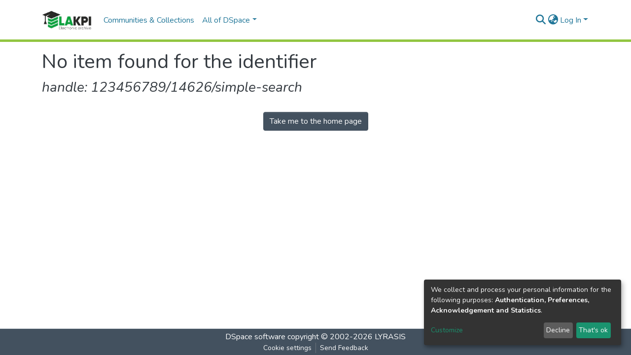

--- FILE ---
content_type: text/html; charset=utf-8
request_url: https://ela.kpi.ua/handle/123456789/14626/simple-search?query=&sort_by=score&order=desc&rpp=10&filter_field_1=has_content_in_original_bundle&filter_type_1=equals&filter_value_1=true&filter_field_2=dateIssued&filter_type_2=equals&filter_value_2=2017&filter_field_3=subject&filter_type_3=equals&filter_value_3=%D0%BA%D0%B0%D0%BB%D0%B8%D0%B1%D1%80%D0%BE%D0%B2%D0%BA%D0%B0&filter_field_4=subject&filter_type_4=equals&filter_value_4=531.383%3A%5B629.058%3A623.465.34%5D%28043.3%29&etal=0&filtername=subject&filterquery=SINS+testing&filtertype=equals
body_size: 56565
content:
<!DOCTYPE html><html lang="uk"><head>
  <meta charset="UTF-8">
  <base href="/">
  <title>DSpace</title>
  <meta name="viewport" content="width=device-width,minimum-scale=1">
  <meta http-equiv="cache-control" content="no-store">
<link rel="stylesheet" href="styles.e382c7dd35ca1222.css" media="print" onload="this.media='all'"><noscript><link rel="stylesheet" href="styles.e382c7dd35ca1222.css"></noscript><style>@import"https://fonts.googleapis.com/css2?family=Nunito:ital,wght@0,200;0,300;0,400;0,600;0,700;0,800;1,200;1,300;1,400;1,600;1,700;1,800&display=swap";@charset "UTF-8";.fas{-moz-osx-font-smoothing:grayscale;-webkit-font-smoothing:antialiased;display:var(--fa-display, inline-block);font-style:normal;font-feature-settings:normal;font-variant:normal;line-height:1;text-rendering:auto}.fas{font-family:"Font Awesome 6 Free"}.fa-lg{font-size:1.25em;line-height:.05em;vertical-align:-.075em}.fa-fw{text-align:center;width:1.25em}.fa-bars:before{content:"\f0c9"}.fa-sign-in-alt:before{content:"\f2f6"}.fa-search:before{content:"\f002"}.fa-globe-asia:before{content:"\f57e"}.sr-only{position:absolute;width:1px;height:1px;padding:0;margin:-1px;overflow:hidden;clip:rect(0,0,0,0);white-space:nowrap;border-width:0}:root{--fa-style-family-classic:"Font Awesome 6 Free";--fa-font-solid:normal 900 1em/1 "Font Awesome 6 Free"}@font-face{font-family:"Font Awesome 6 Free";font-style:normal;font-weight:900;font-display:block;src:url(assets/fonts/fa-solid-900.woff2) format("woff2"),url(assets/fonts/fa-solid-900.ttf) format("truetype")}.fas{font-weight:900}:root{--fa-style-family-brands:"Font Awesome 6 Brands";--fa-font-brands:normal 400 1em/1 "Font Awesome 6 Brands"}@font-face{font-family:"Font Awesome 6 Brands";font-style:normal;font-weight:400;font-display:block;src:url(assets/fonts/fa-brands-400.woff2) format("woff2"),url(assets/fonts/fa-brands-400.ttf) format("truetype")}:root{--fa-style-family-classic:"Font Awesome 6 Free";--fa-font-regular:normal 400 1em/1 "Font Awesome 6 Free"}@font-face{font-family:"Font Awesome 6 Free";font-style:normal;font-weight:400;font-display:block;src:url(assets/fonts/fa-regular-400.woff2) format("woff2"),url(assets/fonts/fa-regular-400.ttf) format("truetype")}:root{--blue:#2b4e72;--indigo:#6610f2;--purple:#6f42c1;--pink:#e83e8c;--red:#CF4444;--orange:#fd7e14;--yellow:#ec9433;--green:#92C642;--teal:#20c997;--cyan:#207698;--white:#fff;--gray:#6c757d;--gray-dark:#343a40;--primary:#43515f;--secondary:#495057;--success:#92C642;--info:#207698;--warning:#ec9433;--danger:#CF4444;--light:#f8f9fa;--dark:#43515f;--breakpoint-xs:0;--breakpoint-sm:576px;--breakpoint-md:768px;--breakpoint-lg:992px;--breakpoint-xl:1200px;--font-family-sans-serif:"Nunito", -apple-system, BlinkMacSystemFont, "Segoe UI", Roboto, "Helvetica Neue", Arial, sans-serif, "Apple Color Emoji", "Segoe UI Emoji", "Segoe UI Symbol", "Noto Color Emoji";--font-family-monospace:SFMono-Regular, Menlo, Monaco, Consolas, "Liberation Mono", "Courier New", monospace}*,*:before,*:after{box-sizing:border-box}html{font-family:sans-serif;line-height:1.15;-webkit-text-size-adjust:100%;-webkit-tap-highlight-color:rgba(0,0,0,0)}footer,header,main,nav{display:block}body{margin:0;font-family:Nunito,-apple-system,BlinkMacSystemFont,Segoe UI,Roboto,Helvetica Neue,Arial,sans-serif,"Apple Color Emoji","Segoe UI Emoji",Segoe UI Symbol,"Noto Color Emoji";font-size:1rem;font-weight:400;line-height:1.5;color:#343a40;text-align:left;background-color:#fff}[tabindex="-1"]:focus:not(.focus-visible){outline:0!important}[tabindex="-1"]:focus:not(:focus-visible){outline:0!important}h1,h2{margin-top:0;margin-bottom:.5rem}p{margin-top:0;margin-bottom:1rem}ul{margin-top:0;margin-bottom:1rem}small{font-size:80%}a{color:#207698;text-decoration:none;background-color:#0000}a:hover{color:#134559;text-decoration:underline}img{vertical-align:middle;border-style:none}label{display:inline-block;margin-bottom:.5rem}button{border-radius:0}button:focus:not(.focus-visible){outline:0}button:focus:not(:focus-visible){outline:0}input,button{margin:0;font-family:inherit;font-size:inherit;line-height:inherit}button,input{overflow:visible}button{text-transform:none}[role=button]{cursor:pointer}button,[type=button],[type=submit]{-webkit-appearance:button}button:not(:disabled),[type=button]:not(:disabled),[type=submit]:not(:disabled){cursor:pointer}button::-moz-focus-inner,[type=button]::-moz-focus-inner,[type=submit]::-moz-focus-inner{padding:0;border-style:none}h1,h2{margin-bottom:.5rem;font-weight:500;line-height:1.2}h1{font-size:2.5rem}@media (max-width: 1200px){h1{font-size:calc(1.375rem + 1.5vw)}}h2{font-size:2rem}@media (max-width: 1200px){h2{font-size:calc(1.325rem + .9vw)}}small,.small{font-size:.875em;font-weight:400}.list-unstyled{padding-left:0;list-style:none}.container{width:100%;padding-right:15px;padding-left:15px;margin-right:auto;margin-left:auto}@media (min-width: 576px){.container{max-width:540px}}@media (min-width: 768px){.container{max-width:720px}}@media (min-width: 992px){.container{max-width:960px}}@media (min-width: 1200px){.container{max-width:1140px}}.form-control{display:block;width:100%;height:calc(1.5em + .75rem + 2px);padding:.375rem .75rem;font-size:1rem;font-weight:400;line-height:1.5;color:#495057;background-color:#fff;background-clip:padding-box;border:1px solid #ced4da;border-radius:.25rem;box-shadow:inset 0 1px 1px #00000013;transition:border-color .15s ease-in-out,box-shadow .15s ease-in-out}@media (prefers-reduced-motion: reduce){.form-control{transition:none}}.form-control::-ms-expand{background-color:#0000;border:0}.form-control:focus{color:#495057;background-color:#fff;border-color:#7e91a4;outline:0;box-shadow:inset 0 1px 1px #00000013,0 0 0 .2rem #43515f40}.form-control::placeholder{color:#6c757d;opacity:1}.form-control:disabled{background-color:#e9ecef;opacity:1}.form-control-lg{height:calc(1.5em + 1rem + 2px);padding:.5rem 1rem;font-size:1.25rem;line-height:1.5;border-radius:.3rem}.btn{display:inline-block;font-weight:400;color:#343a40;text-align:center;vertical-align:middle;-webkit-user-select:none;user-select:none;background-color:#0000;border:1px solid rgba(0,0,0,0);padding:.375rem .75rem;font-size:1rem;line-height:1.5;border-radius:.25rem;transition:color .15s ease-in-out,background-color .15s ease-in-out,border-color .15s ease-in-out,box-shadow .15s ease-in-out}@media (prefers-reduced-motion: reduce){.btn{transition:none}}.btn:hover{color:#343a40;text-decoration:none}.btn:focus{outline:0;box-shadow:0 0 0 .2rem #43515f40}.btn:disabled{opacity:.65;box-shadow:none}.btn:not(:disabled):not(.disabled){cursor:pointer}.btn:not(:disabled):not(.disabled):active{box-shadow:inset 0 3px 5px #00000020}.btn:not(:disabled):not(.disabled):active:focus{box-shadow:0 0 0 .2rem #43515f40,inset 0 3px 5px #00000020}.btn-primary{color:#fff;background-color:#43515f;border-color:#43515f;box-shadow:inset 0 1px #ffffff26,0 1px 1px #00000013}.btn-primary:hover{color:#fff;background-color:#333e49;border-color:#2e3841}.btn-primary:focus{color:#fff;background-color:#333e49;border-color:#2e3841;box-shadow:inset 0 1px #ffffff26,0 1px 1px #00000013,0 0 0 .2rem #5f6b7780}.btn-primary:disabled{color:#fff;background-color:#43515f;border-color:#43515f}.btn-primary:not(:disabled):not(.disabled):active{color:#fff;background-color:#2e3841;border-color:#29313a}.btn-primary:not(:disabled):not(.disabled):active:focus{box-shadow:inset 0 3px 5px #00000020,0 0 0 .2rem #5f6b7780}.btn-link{font-weight:400;color:#207698;text-decoration:none}.btn-link:hover{color:#134559;text-decoration:underline}.btn-link:focus{text-decoration:underline}.btn-link:disabled{color:#6c757d;pointer-events:none}.btn-lg{padding:.5rem 1rem;font-size:1.25rem;line-height:1.5;border-radius:.3rem}.btn-block{display:block;width:100%}.dropdown{position:relative}.dropdown-toggle{white-space:nowrap}.dropdown-toggle:after{display:inline-block;margin-left:.255em;vertical-align:.255em;content:"";border-top:.3em solid;border-right:.3em solid rgba(0,0,0,0);border-bottom:0;border-left:.3em solid rgba(0,0,0,0)}.dropdown-toggle:empty:after{margin-left:0}.dropdown-menu{position:absolute;top:100%;left:0;z-index:1000;display:none;float:left;min-width:10rem;padding:.5rem 0;margin:.125rem 0 0;font-size:1rem;color:#343a40;text-align:left;list-style:none;background-color:#fff;background-clip:padding-box;border:1px solid rgba(0,0,0,.15);border-radius:.25rem;box-shadow:0 .5rem 1rem #0000002d}.dropdown-menu-right{right:0;left:auto}.dropdown-menu[x-placement^=bottom]{right:auto;bottom:auto}.dropdown-divider{height:0;margin:.5rem 0;overflow:hidden;border-top:1px solid #e9ecef}.dropdown-item{display:block;width:100%;padding:.25rem 1.5rem;clear:both;font-weight:400;color:#212529;text-align:inherit;white-space:nowrap;background-color:#0000;border:0}.dropdown-item:hover,.dropdown-item:focus{color:#16181b;text-decoration:none;background-color:#e9ecef}.dropdown-item.active,.dropdown-item:active{color:#fff;text-decoration:none;background-color:#43515f}.dropdown-item:disabled{color:#adb5bd;pointer-events:none;background-color:#0000}.nav-link{display:block;padding:.5rem 1rem}.nav-link:hover,.nav-link:focus{text-decoration:none}.navbar{position:relative;display:flex;flex-wrap:wrap;align-items:center;justify-content:space-between;padding:.5rem 1rem}.navbar .container{display:flex;flex-wrap:wrap;align-items:center;justify-content:space-between}.navbar-brand{display:inline-block;padding-top:.3125rem;padding-bottom:.3125rem;margin-right:1rem;font-size:1.25rem;line-height:inherit;white-space:nowrap}.navbar-brand:hover,.navbar-brand:focus{text-decoration:none}.navbar-nav{display:flex;flex-direction:column;padding-left:0;margin-bottom:0;list-style:none}.navbar-nav .nav-link{padding-right:0;padding-left:0}.navbar-nav .dropdown-menu{position:static;float:none}.navbar-toggler{padding:.25rem .75rem;font-size:1.25rem;line-height:1;background-color:#0000;border:1px solid rgba(0,0,0,0);border-radius:.25rem}.navbar-toggler:hover,.navbar-toggler:focus{text-decoration:none}.navbar-toggler-icon{display:inline-block;width:1.5em;height:1.5em;vertical-align:middle;content:"";background:50%/100% 100% no-repeat}@media (max-width: 767.98px){.navbar-expand-md>.container{padding-right:0;padding-left:0}}@media (min-width: 768px){.navbar-expand-md{flex-flow:row nowrap;justify-content:flex-start}.navbar-expand-md .navbar-nav{flex-direction:row}.navbar-expand-md .navbar-nav .dropdown-menu{position:absolute}.navbar-expand-md .navbar-nav .nav-link{padding-right:.5rem;padding-left:.5rem}.navbar-expand-md>.container{flex-wrap:nowrap}.navbar-expand-md .navbar-toggler{display:none}}.navbar-light .navbar-brand{color:#000000e6}.navbar-light .navbar-brand:hover,.navbar-light .navbar-brand:focus{color:#000000e6}.navbar-light .navbar-nav .nav-link{color:#00000080}.navbar-light .navbar-nav .nav-link:hover,.navbar-light .navbar-nav .nav-link:focus{color:#000000b3}.bg-transparent{background-color:#0000!important}.d-none{display:none!important}.d-inline-block{display:inline-block!important}.d-flex{display:flex!important}.flex-grow-1{flex-grow:1!important}.justify-content-end{justify-content:flex-end!important}.justify-content-center{justify-content:center!important}.align-items-center{align-items:center!important}.position-relative{position:relative!important}.position-absolute{position:absolute!important}.position-fixed{position:fixed!important}.sr-only{position:absolute;width:1px;height:1px;padding:0;margin:-1px;overflow:hidden;clip:rect(0,0,0,0);white-space:nowrap;border:0}.w-100{width:100%!important}.h-100{height:100%!important}.m-0{margin:0!important}.mb-0{margin-bottom:0!important}.m-2{margin:.5rem!important}.mt-2,.my-2{margin-top:.5rem!important}.mb-2,.my-2{margin-bottom:.5rem!important}.mt-3{margin-top:1rem!important}.mb-3{margin-bottom:1rem!important}.p-0{padding:0!important}.px-0{padding-right:0!important}.px-0{padding-left:0!important}.p-1{padding:.25rem!important}.pl-1{padding-left:.25rem!important}.pl-2{padding-left:.5rem!important}.py-3{padding-top:1rem!important}.py-3{padding-bottom:1rem!important}.pr-4,.px-4{padding-right:1.5rem!important}.px-4{padding-left:1.5rem!important}.mx-auto{margin-right:auto!important}.ml-auto,.mx-auto{margin-left:auto!important}@media (min-width: 992px){.mb-lg-0{margin-bottom:0!important}}.text-center{text-align:center!important}@media (min-width: 768px){.text-md-center{text-align:center!important}}.text-white{color:#fff!important}@media print{*,*:before,*:after{text-shadow:none!important;box-shadow:none!important}a:not(.btn){text-decoration:underline}img{page-break-inside:avoid}p,h2{orphans:3;widows:3}h2{page-break-after:avoid}@page{size:a3}body,.container{min-width:992px!important}.navbar{display:none}}:root{--ds-breadcrumb-bg:#e9ecef !important}:root{--ds-content-spacing:1rem;--ds-button-height:2.375rem;--ds-card-height-percentage:98%;--ds-card-thumbnail-height:240px;--ds-dropdown-menu-max-height:200px;--ds-drop-zone-area-height:44px;--ds-drop-zone-area-z-index:1025;--ds-drop-zone-area-inner-z-index:1021;--ds-login-logo-height:72px;--ds-login-logo-width:72px;--ds-submission-header-z-index:1001;--ds-submission-footer-z-index:999;--ds-main-z-index:1;--ds-nav-z-index:10;--ds-footer-z-index:0;--ds-sidebar-z-index:20;--ds-header-bg:#fff;--ds-header-logo-height:50px;--ds-header-logo-height-xs:50px;--ds-header-icon-color:#207698;--ds-header-icon-color-hover:#134559;--ds-navbar-bg:var(--ds-header-bg);--ds-header-navbar-border-top-color:#fff;--ds-header-navbar-border-bottom-color:#ced4da;--ds-navbar-link-color:#207698;--ds-navbar-link-color-hover:#134559;--ds-expandable-navbar-bg:var(--ds-navbar-bg);--ds-expandable-navbar-link-color:var(--ds-navbar-link-color);--ds-expandable-navbar-link-color-hover:var(--ds-navbar-link-color-hover);--ds-admin-sidebar-bg:#132333;--ds-admin-sidebar-active-bg:#0f1b28;--ds-admin-sidebar-header-bg:#091119;--ds-dark-scrollbar-bg:#0f1b28;--ds-dark-scrollbar-alt-bg:#12202f;--ds-dark-scrollbar-fg:#47495d;--ds-submission-sections-margin-bottom:.5rem;--ds-edit-item-button-min-width:100px;--ds-edit-item-metadata-field-width:190px;--ds-edit-item-language-field-width:43px;--ds-thumbnail-max-width:125px;--ds-thumbnail-placeholder-background:#f8f9fa;--ds-thumbnail-placeholder-border:1px solid #dee2e6;--ds-thumbnail-placeholder-color:#444c54;--ds-dso-selector-list-max-height:475px;--ds-dso-selector-current-background-color:#eeeeee;--ds-dso-selector-current-background-hover-color:#d5d5d5;--ds-notification-bg-success:#8aa431;--ds-notification-bg-danger:#b22e44;--ds-notification-bg-info:#17646e;--ds-notification-bg-warning:#d85a14;--ds-fa-fixed-width:1.25rem;--ds-icon-padding:1rem;--ds-collapsed-sidebar-width:52px;--ds-sidebar-items-width:250px;--ds-total-sidebar-width:302px;--ds-top-footer-bg:#e9ecef;--ds-footer-bg:#43515f;--ds-footer-border:1px solid var(--bs-gray-400);--ds-footer-padding:0;--ds-footer-padding-bottom:0;--ds-footer-logo-height:50px;--ds-home-news-link-color:#207698;--ds-home-news-link-hover-color:#134559;--ds-home-news-background-color:#e9ecef;--ds-breadcrumb-link-color:#207698;--ds-breadcrumb-link-active-color:#05141a;--ds-breadcrumb-max-length:200px;--ds-slider-color:#92C642;--ds-slider-handle-width:18px;--ds-search-form-scope-max-width:150px;--ds-context-x-offset:-16px;--ds-context-help-icon-size:16px;--ds-context-help-tooltip-width:300px;--ds-context-help-tooltip-link-color:$white;--ds-gap:.25rem;--ds-dso-edit-field-width:210px;--ds-dso-edit-lang-width:90px;--ds-dso-edit-actions-width:173px;--ds-dso-edit-virtual-tooltip-min-width:300px}:root{--ds-header-logo-height:40px;--ds-banner-text-background:rgba(0, 0, 0, .45);--ds-banner-background-gradient-width:300px;--ds-home-news-link-color:#92C642;--ds-home-news-link-hover-color:#68902b;--ds-header-navbar-border-bottom-color:#92C642}:root{--bs-white:#fff;--bs-gray-100:#f8f9fa;--bs-gray-200:#e9ecef;--bs-gray-300:#dee2e6;--bs-gray-400:#ced4da;--bs-gray-500:#adb5bd;--bs-gray-600:#6c757d;--bs-gray-700:#495057;--bs-gray-800:#343a40;--bs-gray-900:#212529;--bs-black:#000;--bs-blue:#2b4e72;--bs-indigo:#6610f2;--bs-purple:#6f42c1;--bs-pink:#e83e8c;--bs-red:#CF4444;--bs-orange:#fd7e14;--bs-yellow:#ec9433;--bs-green:#92C642;--bs-teal:#20c997;--bs-cyan:#207698;--bs-primary:#2b4e72;--bs-primary-bg:#8d9eae;--bs-secondary:#6c757d;--bs-secondary-bg:#949da5;--bs-success:#92C642;--bs-success-bg:#d6e9b8;--bs-info:#207698;--bs-info-bg:#70c1e1;--bs-warning:#ec9433;--bs-warning-bg:#f9ddbf;--bs-danger:#CF4444;--bs-danger-bg:#eebebe;--bs-light:#f8f9fa;--bs-dark:#43515f;--bs-theme-color-interval:8%;--bs-yiq-contrasted-threshold:170;--bs-yiq-text-dark:#212529;--bs-yiq-text-light:#fff;--bs-enable-caret:true;--bs-enable-rounded:true;--bs-enable-shadows:true;--bs-enable-gradients:false;--bs-enable-transitions:true;--bs-enable-prefers-reduced-motion-media-query:true;--bs-enable-grid-classes:true;--bs-enable-pointer-cursor-for-buttons:true;--bs-enable-print-styles:true;--bs-enable-responsive-font-sizes:true;--bs-enable-validation-icons:true;--bs-enable-deprecation-messages:true;--bs-spacer:1rem;--bs-spacer-0:0;--bs-spacer-1:.25rem;--bs-spacer-2:.5rem;--bs-spacer-3:1rem;--bs-spacer-4:1.5rem;--bs-spacer-5:3rem;--bs-sizes-25:25%;--bs-sizes-50:50%;--bs-sizes-75:75%;--bs-sizes-100:100%;--bs-sizes-auto:auto;--bsbody-bg:#fff;--bs-body-color:#343a40;--bs-link-color:#207698;--bs-link-decoration:none;--bs-link-hover-color:#134559;--bs-link-hover-decoration:underline;--bs-emphasized-link-hover-darken-percentage:15%;--bs-paragraph-margin-bottom:1rem;--bs-xs-min:0;--bs-sm-min:576px;--bs-md-min:768px;--bs-lg-min:992px;--bs-xl-min:1200px;--bs-xs-max: ;--bs-sm-max:540px;--bs-md-max:720px;--bs-lg-max:960px;--bs-xl-max:1140px;--bs-grid-columns:12;--bs-grid-gutter-width:30px;--bs-line-height-lg:1.5;--bs-line-height-sm:1.5;--bs-border-width:1px;--bs-border-color:#dee2e6;--bs-border-radius:.25rem;--bs-border-radius-lg:.3rem;--bs-border-radius-sm:.2rem;--bs-rounded-pill:50rem;--bs-box-shadow-sm:0 .125rem .25rem rgba(0, 0, 0, .075);--bs-box-shadow:0 .5rem 1rem rgba(0, 0, 0, .15);--bs-box-shadow-lg:0 1rem 3rem rgba(0, 0, 0, .175);--bs-component-active-color:#fff;--bs-component-active-bg:#43515f;--bs-caret-width:.3em;--bs-caret-vertical-align:.255em;--bs-caret-spacing:.255em;--bs-transition-base:all .2s ease-in-out;--bs-transition-fade:opacity .15s linear;--bs-transition-collapse:height .35s ease;--bs-font-family-sans-serif:Nunito, -apple-system, BlinkMacSystemFont, Segoe UI, Roboto, Helvetica Neue, Arial, sans-serif, Apple Color Emoji, Segoe UI Emoji, Segoe UI Symbol, Noto Color Emoji;--bs-font-family-monospace:SFMono-Regular, Menlo, Monaco, Consolas, Liberation Mono, Courier New, monospace;--bs-font-family-base:Nunito, -apple-system, BlinkMacSystemFont, Segoe UI, Roboto, Helvetica Neue, Arial, sans-serif, Apple Color Emoji, Segoe UI Emoji, Segoe UI Symbol, Noto Color Emoji;--bs-font-size-base:1rem;--bs-font-size-lg:1.25rem;--bs-font-size-sm:.875rem;--bs-font-weight-lighter:lighter;--bs-font-weight-light:300;--bs-font-weight-normal:400;--bs-font-weight-bold:700;--bs-font-weight-bolder:bolder;--bs-font-weight-base:400;--bs-line-height-base:1.5;--bs-h1-font-size:2.5rem;--bs-h2-font-size:2rem;--bs-h3-font-size:1.75rem;--bs-h4-font-size:1.5rem;--bs-h5-font-size:1.25rem;--bs-h6-font-size:1rem;--bs-headings-margin-bottom:.5rem;--bs-headings-font-family: ;--bs-headings-font-weight:500;--bs-headings-line-height:1.2;--bs-headings-color: ;--bs-display1-size:6rem;--bs-display2-size:5.5rem;--bs-display3-size:4.5rem;--bs-display4-size:3.5rem;--bs-display1-weight:300;--bs-display2-weight:300;--bs-display3-weight:300;--bs-display4-weight:300;--bs-display-line-height:1.2;--bs-lead-font-size:1.25rem;--bs-lead-font-weight:300;--bs-small-font-size:.875em;--bs-text-muted:#6c757d;--bs-blockquote-small-color:#6c757d;--bs-blockquote-small-font-size:.875em;--bs-blockquote-font-size:1.25rem;--bs-hr-border-color:rgba(0, 0, 0, .1);--bs-hr-border-width:1px;--bs-mark-padding:.2em;--bs-dt-font-weight:700;--bs-kbd-box-shadow:inset 0 -.1rem 0 rgba(0, 0, 0, .25);--bs-nested-kbd-font-weight:700;--bs-list-inline-padding:.5rem;--bs-mark-bg:#fcf8e3;--bs-hr-margin-y:1rem;--bs-table-cell-padding:.75rem;--bs-table-cell-padding-sm:.3rem;--bs-table-color:#343a40;--bs-table-bg: ;--bs-table-accent-bg:#f8f9fa;--bs-table-hover-color:#343a40;--bs-table-hover-bg:#ced4da;--bs-table-active-bg:#ced4da;--bs-table-border-width:1px;--bs-table-border-color:#dee2e6;--bs-table-head-bg:#e9ecef;--bs-table-head-color:#495057;--bs-table-dark-bg:#343a40;--bs-table-dark-accent-bg:rgba(255, 255, 255, .05);--bs-table-dark-hover-color:#fff;--bs-table-dark-hover-bg:rgba(255, 255, 255, .075);--bs-table-dark-border-color:#454d55;--bs-table-dark-color:#fff;--bs-table-striped-order:odd;--bs-table-caption-color:#6c757d;--bs-table-bg-level:-9;--bs-table-border-level:-6;--bs-input-btn-padding-y:.375rem;--bs-input-btn-padding-x:.75rem;--bs-input-btn-font-family: ;--bs-input-btn-font-size:1rem;--bs-input-btn-line-height:1.5;--bs-input-btn-focus-width:.2rem;--bs-input-btn-focus-color:rgba(67, 81, 95, .25);--bs-input-btn-focus-box-shadow:0 0 0 .2rem rgba(67, 81, 95, .25);--bs-input-btn-padding-y-sm:.25rem;--bs-input-btn-padding-x-sm:.5rem;--bs-input-btn-font-size-sm:.875rem;--bs-input-btn-line-height-sm:1.5;--bs-input-btn-padding-y-lg:.5rem;--bs-input-btn-padding-x-lg:1rem;--bs-input-btn-font-size-lg:1.25rem;--bs-input-btn-line-height-lg:1.5;--bs-input-btn-border-width:1px;--bs-btn-padding-y:.375rem;--bs-btn-padding-x:.75rem;--bs-btn-font-family: ;--bs-btn-font-size:1rem;--bs-btn-line-height:1.5;--bs-btn-padding-y-sm:.25rem;--bs-btn-padding-x-sm:.5rem;--bs-btn-font-size-sm:.875rem;--bs-btn-line-height-sm:1.5;--bs-btn-padding-y-lg:.5rem;--bs-btn-padding-x-lg:1rem;--bs-btn-font-size-lg:1.25rem;--bs-btn-line-height-lg:1.5;--bs-btn-border-width:1px;--bs-btn-font-weight:400;--bs-btn-box-shadow:inset 0 1px 0 rgba(255, 255, 255, .15), 0 1px 1px rgba(0, 0, 0, .075);--bs-btn-focus-width:.2rem;--bs-btn-focus-box-shadow:0 0 0 .2rem rgba(67, 81, 95, .25);--bs-btn-disabled-opacity:.65;--bs-btn-active-box-shadow:inset 0 3px 5px rgba(0, 0, 0, .125);--bs-btn-link-disabled-color:#6c757d;--bs-btn-block-spacing-y:.5rem;--bs-btn-border-radius:.25rem;--bs-btn-border-radius-lg:.3rem;--bs-btn-border-radius-sm:.2rem;--bs-btn-transition:color .15s ease-in-out, background-color .15s ease-in-out, border-color .15s ease-in-out, box-shadow .15s ease-in-out;--bs-label-margin-bottom:.5rem;--bs-input-padding-y:.375rem;--bs-input-padding-x:.75rem;--bs-input-font-family: ;--bs-input-font-size:1rem;--bs-input-font-weight:400;--bs-input-line-height:1.5;--bs-input-padding-y-sm:.25rem;--bs-input-padding-x-sm:.5rem;--bs-input-font-size-sm:.875rem;--bs-input-line-height-sm:1.5;--bs-input-padding-y-lg:.5rem;--bs-input-padding-x-lg:1rem;--bs-input-font-size-lg:1.25rem;--bs-input-line-height-lg:1.5;--bs-input-bg:#fff;--bs-input-disabled-bg:#e9ecef;--bs-input-color:#495057;--bs-input-border-color:#ced4da;--bs-input-border-width:1px;--bs-input-box-shadow:inset 0 1px 1px rgba(0, 0, 0, .075);--bs-input-border-radius:.25rem;--bs-input-border-radius-lg:.3rem;--bs-input-border-radius-sm:.2rem;--bs-input-focus-bg:#fff;--bs-input-focus-border-color:#7e91a4;--bs-input-focus-color:#495057;--bs-input-focus-width:.2rem;--bs-input-focus-box-shadow:0 0 0 .2rem rgba(67, 81, 95, .25);--bs-input-placeholder-color:#6c757d;--bs-input-plaintext-color:#343a40;--bs-input-height-border:2px;--bs-input-height-inner:calc(1.5em + .75rem);--bs-input-height-inner-half:calc(.75em + .375rem);--bs-input-height-inner-quarter:calc(.375em + .1875rem);--bs-input-height:calc(1.5em + .75rem + 2px);--bs-input-height-sm:calc(1.5em + .5rem + 2px);--bs-input-height-lg:calc(1.5em + 1rem + 2px);--bs-input-transition:border-color .15s ease-in-out, box-shadow .15s ease-in-out;--bs-form-text-margin-top:.25rem;--bs-form-check-input-gutter:1.25rem;--bs-form-check-input-margin-y:.3rem;--bs-form-check-input-margin-x:.25rem;--bs-form-check-inline-margin-x:.75rem;--bs-form-check-inline-input-margin-x:.3125rem;--bs-form-grid-gutter-width:10px;--bs-form-group-margin-bottom:1rem;--bs-input-group-addon-color:#495057;--bs-input-group-addon-bg:#e9ecef;--bs-input-group-addon-border-color:#ced4da;--bs-custom-forms-transition:background-color .15s ease-in-out, border-color .15s ease-in-out, box-shadow .15s ease-in-out;--bs-custom-control-gutter:.5rem;--bs-custom-control-spacer-x:1rem;--bs-custom-control-indicator-size:1rem;--bs-custom-control-indicator-bg:#fff;--bs-custom-control-indicator-bg-size:50% 50%;--bs-custom-control-indicator-box-shadow:inset 0 1px 1px rgba(0, 0, 0, .075);--bs-custom-control-indicator-border-color:#adb5bd;--bs-custom-control-indicator-border-width:1px;--bs-custom-control-indicator-disabled-bg:#e9ecef;--bs-custom-control-label-disabled-color:#6c757d;--bs-custom-control-indicator-checked-color:#fff;--bs-custom-control-indicator-checked-bg:#43515f;--bs-custom-control-indicator-checked-disabled-bg:rgba(67, 81, 95, .5);--bs-custom-control-indicator-checked-box-shadow: ;--bs-custom-control-indicator-checked-border-color:#43515f;--bs-custom-control-indicator-focus-box-shadow:0 0 0 .2rem rgba(67, 81, 95, .25);--bs-custom-control-indicator-focus-border-color:#7e91a4;--bs-custom-control-indicator-active-color:#fff;--bs-custom-control-indicator-active-bg:#9caab9;--bs-custom-control-indicator-active-box-shadow: ;--bs-custom-control-indicator-active-border-color:#9caab9;--bs-custom-checkbox-indicator-border-radius:.25rem;--bs-custom-checkbox-indicator-icon-checked:url("data:image/svg+xml,<svg xmlns='http://www.w3.org/2000/svg' width='8' height='8' viewBox='0 0 8 8'><path fill='#fff' d='M6.564.75l-3.59 3.612-1.538-1.55L0 4.26l2.974 2.99L8 2.193z'/></svg>");--bs-custom-checkbox-indicator-indeterminate-bg:#43515f;--bs-custom-checkbox-indicator-indeterminate-color:#fff;--bs-custom-checkbox-indicator-icon-indeterminate:url("data:image/svg+xml,<svg xmlns='http://www.w3.org/2000/svg' width='4' height='4' viewBox='0 0 4 4'><path stroke='#fff' d='M0 2h4'/></svg>");--bs-custom-checkbox-indicator-indeterminate-box-shadow: ;--bs-custom-checkbox-indicator-indeterminate-border-color:#43515f;--bs-custom-radio-indicator-border-radius:50%;--bs-custom-radio-indicator-icon-checked:url("data:image/svg+xml,<svg xmlns='http://www.w3.org/2000/svg' width='12' height='12' viewBox='-4 -4 8 8'><circle r='3' fill='#fff'/></svg>");--bs-custom-switch-width:1.75rem;--bs-custom-switch-indicator-border-radius:.5rem;--bs-custom-switch-indicator-size:calc(1rem - 4px);--bs-custom-select-padding-y:.375rem;--bs-custom-select-padding-x:.75rem;--bs-custom-select-font-family: ;--bs-custom-select-font-size:1rem;--bs-custom-select-height:calc(1.5em + .75rem + 2px);--bs-custom-select-indicator-padding:1rem;--bs-custom-select-font-weight:400;--bs-custom-select-line-height:1.5;--bs-custom-select-color:#495057;--bs-custom-select-disabled-color:#6c757d;--bs-custom-select-bg:#fff;--bs-custom-select-disabled-bg:#e9ecef;--bs-custom-select-bg-size:8px 10px;--bs-custom-select-indicator-color:#343a40;--bs-custom-select-indicator:url("data:image/svg+xml,<svg xmlns='http://www.w3.org/2000/svg' width='4' height='5' viewBox='0 0 4 5'><path fill='#343a40' d='M2 0L0 2h4zm0 5L0 3h4z'/></svg>");--bs-custom-select-background:url("data:image/svg+xml,%3csvg xmlns='http://www.w3.org/2000/svg' width='4' height='5' viewBox='0 0 4 5'%3e%3cpath fill='%23343a40' d='M2 0L0 2h4zm0 5L0 3h4z'/%3e%3c/svg%3e") right .75rem center/8px 10px no-repeat;--bs-custom-select-feedback-icon-padding-right:calc(.75em + 2.3125rem);--bs-custom-select-feedback-icon-position:center right 1.75rem;--bs-custom-select-feedback-icon-size:calc(.75em + .375rem) calc(.75em + .375rem);--bs-custom-select-border-width:1px;--bs-custom-select-border-color:#ced4da;--bs-custom-select-border-radius:.25rem;--bs-custom-select-box-shadow:inset 0 1px 2px rgba(0, 0, 0, .075);--bs-custom-select-focus-border-color:#7e91a4;--bs-custom-select-focus-width:.2rem;--bs-custom-select-focus-box-shadow:0 0 0 .2rem rgba(67, 81, 95, .25);--bs-custom-select-padding-y-sm:.25rem;--bs-custom-select-padding-x-sm:.5rem;--bs-custom-select-font-size-sm:.875rem;--bs-custom-select-height-sm:calc(1.5em + .5rem + 2px);--bs-custom-select-padding-y-lg:.5rem;--bs-custom-select-padding-x-lg:1rem;--bs-custom-select-font-size-lg:1.25rem;--bs-custom-select-height-lg:calc(1.5em + 1rem + 2px);--bs-custom-range-track-width:100%;--bs-custom-range-track-height:.5rem;--bs-custom-range-track-cursor:pointer;--bs-custom-range-track-bg:#dee2e6;--bs-custom-range-track-border-radius:1rem;--bs-custom-range-track-box-shadow:inset 0 .25rem .25rem rgba(0, 0, 0, .1);--bs-custom-range-thumb-width:1rem;--bs-custom-range-thumb-height:1rem;--bs-custom-range-thumb-bg:#43515f;--bs-custom-range-thumb-border:0;--bs-custom-range-thumb-border-radius:1rem;--bs-custom-range-thumb-box-shadow:0 .1rem .25rem rgba(0, 0, 0, .1);--bs-custom-range-thumb-focus-box-shadow:0 0 0 1px #fff, 0 0 0 .2rem rgba(67, 81, 95, .25);--bs-custom-range-thumb-focus-box-shadow-width:.2rem;--bs-custom-range-thumb-active-bg:#9caab9;--bs-custom-range-thumb-disabled-bg:#adb5bd;--bs-custom-file-height:calc(1.5em + .75rem + 2px);--bs-custom-file-height-inner:calc(1.5em + .75rem);--bs-custom-file-focus-border-color:#7e91a4;--bs-custom-file-focus-box-shadow:0 0 0 .2rem rgba(67, 81, 95, .25);--bs-custom-file-disabled-bg:#e9ecef;--bs-custom-file-padding-y:.375rem;--bs-custom-file-padding-x:.75rem;--bs-custom-file-line-height:1.5;--bs-custom-file-font-family: ;--bs-custom-file-font-weight:400;--bs-custom-file-color:#495057;--bs-custom-file-bg:#fff;--bs-custom-file-border-width:1px;--bs-custom-file-border-color:#ced4da;--bs-custom-file-border-radius:.25rem;--bs-custom-file-box-shadow:inset 0 1px 1px rgba(0, 0, 0, .075);--bs-custom-file-button-color:#495057;--bs-custom-file-button-bg:#e9ecef;--bs-form-feedback-margin-top:.25rem;--bs-form-feedback-font-size:.875em;--bs-form-feedback-valid-color:#92C642;--bs-form-feedback-invalid-color:#CF4444;--bs-form-feedback-icon-valid-color:#92C642;--bs-form-feedback-icon-valid:url("data:image/svg+xml,<svg xmlns='http://www.w3.org/2000/svg' width='8' height='8' viewBox='0 0 8 8'><path fill='#92C642' d='M2.3 6.73L.6 4.53c-.4-1.04.46-1.4 1.1-.8l1.1 1.4 3.4-3.8c.6-.63 1.6-.27 1.2.7l-4 4.6c-.43.5-.8.4-1.1.1z'/></svg>");--bs-form-feedback-icon-invalid-color:#CF4444;--bs-form-feedback-icon-invalid:url("data:image/svg+xml,<svg xmlns='http://www.w3.org/2000/svg' width='12' height='12' fill='none' stroke='#CF4444' viewBox='0 0 12 12'><circle cx='6' cy='6' r='4.5'/><path stroke-linejoin='round' d='M5.8 3.6h.4L6 6.5z'/><circle cx='6' cy='8.2' r='.6' fill='#CF4444' stroke='none'/></svg>");--bs-zindex-dropdown:1000;--bs-zindex-sticky:1020;--bs-zindex-fixed:1030;--bs-zindex-modal-backdrop:1040;--bs-zindex-modal:1050;--bs-zindex-popover:1060;--bs-zindex-tooltip:1070;--bs-nav-link-padding-y:.5rem;--bs-nav-link-padding-x:1rem;--bs-nav-link-disabled-color:#6c757d;--bs-nav-tabs-border-color:#dee2e6;--bs-nav-tabs-border-width:1px;--bs-nav-tabs-border-radius:.25rem;--bs-nav-tabs-link-hover-border-color:#e9ecef #e9ecef #dee2e6;--bs-nav-tabs-link-active-color:#495057;--bs-nav-tabs-link-active-bg:#fff;--bs-nav-tabs-link-active-border-color:#dee2e6 #dee2e6 #fff;--bs-nav-pills-border-radius:.25rem;--bs-nav-pills-link-active-color:#fff;--bs-nav-pills-link-active-bg:#43515f;--bs-nav-divider-color:#e9ecef;--bs-nav-divider-margin-y:.5rem;--bs-navbar-padding-y:.5rem;--bs-navbar-padding-x:1rem;--bs-navbar-nav-link-padding-x:.5rem;--bs-navbar-brand-font-size:1.25rem;--bs-nav-link-height:2.5rem;--bs-navbar-brand-height:1.875rem;--bs-navbar-brand-padding-y:.3125rem;--bs-navbar-toggler-padding-y:.25rem;--bs-navbar-toggler-padding-x:.75rem;--bs-navbar-toggler-font-size:1.25rem;--bs-navbar-toggler-border-radius:.25rem;--bs-navbar-dark-color:#FFFFFF;--bs-navbar-dark-hover-color:rgba(255, 255, 255, .75);--bs-navbar-dark-active-color:#fff;--bs-navbar-dark-disabled-color:rgba(255, 255, 255, .25);--bs-navbar-dark-toggler-icon-bg:url("data:image/svg+xml;charset=utf8,<svg+viewBox='0+0+30+30'+xmlns='http://www.w3.org/2000/svg'><path+stroke='#FFFFFF'+stroke-width='2'+stroke-linecap='round'+stroke-miterlimit='10'+d='M4+7h22M4+15h22M4+23h22'/></svg>");--bs-navbar-dark-toggler-border-color:rgba(255, 255, 255, .1);--bs-navbar-light-color:rgba(0, 0, 0, .5);--bs-navbar-light-hover-color:rgba(0, 0, 0, .7);--bs-navbar-light-active-color:rgba(0, 0, 0, .9);--bs-navbar-light-disabled-color:rgba(0, 0, 0, .3);--bs-navbar-light-toggler-icon-bg:url("data:image/svg+xml;charset=utf8,<svg+viewBox='0+0+30+30'+xmlns='http://www.w3.org/2000/svg'><path+stroke='rgba(0, 0, 0, 0.5)'+stroke-width='2'+stroke-linecap='round'+stroke-miterlimit='10'+d='M4+7h22M4+15h22M4+23h22'/></svg>");--bs-navbar-light-toggler-border-color:rgba(0, 0, 0, .1);--bs-navbar-light-brand-color:rgba(0, 0, 0, .9);--bs-navbar-light-brand-hover-color:rgba(0, 0, 0, .9);--bs-navbar-dark-brand-color:#fff;--bs-navbar-dark-brand-hover-color:#fff;--bs-dropdown-min-width:10rem;--bs-dropdown-padding-y:.5rem;--bs-dropdown-spacer:.125rem;--bs-dropdown-font-size:1rem;--bs-dropdown-color:#343a40;--bs-dropdown-bg:#fff;--bs-dropdown-border-color:rgba(0, 0, 0, .15);--bs-dropdown-border-radius:.25rem;--bs-dropdown-border-width:1px;--bs-dropdown-inner-border-radius:calc(.25rem - 1px);--bs-dropdown-divider-bg:#e9ecef;--bs-dropdown-divider-margin-y:.5rem;--bs-dropdown-box-shadow:0 .5rem 1rem rgba(0, 0, 0, .175);--bs-dropdown-link-color:#212529;--bs-dropdown-link-hover-color:#16181b;--bs-dropdown-link-hover-bg:#e9ecef;--bs-dropdown-link-active-color:#fff;--bs-dropdown-link-active-bg:#43515f;--bs-dropdown-link-disabled-color:#adb5bd;--bs-dropdown-item-padding-y:.25rem;--bs-dropdown-item-padding-x:1.5rem;--bs-dropdown-header-color:#6c757d;--bs-pagination-padding-y:.5rem;--bs-pagination-padding-x:.75rem;--bs-pagination-padding-y-sm:.25rem;--bs-pagination-padding-x-sm:.5rem;--bs-pagination-padding-y-lg:.75rem;--bs-pagination-padding-x-lg:1.5rem;--bs-pagination-line-height:1.25;--bs-pagination-color:#207698;--bs-pagination-bg:#fff;--bs-pagination-border-width:1px;--bs-pagination-border-color:#dee2e6;--bs-pagination-focus-box-shadow:0 0 0 .2rem rgba(67, 81, 95, .25);--bs-pagination-focus-outline:0;--bs-pagination-hover-color:#134559;--bs-pagination-hover-bg:#e9ecef;--bs-pagination-hover-border-color:#dee2e6;--bs-pagination-active-color:#fff;--bs-pagination-active-bg:#43515f;--bs-pagination-active-border-color:#43515f;--bs-pagination-disabled-color:#6c757d;--bs-pagination-disabled-bg:#fff;--bs-pagination-disabled-border-color:#dee2e6;--bs-jumbotron-padding:2rem;--bs-jumbotron-color: ;--bs-jumbotron-bg:#e9ecef;--bs-card-spacer-y:.75rem;--bs-card-spacer-x:1.25rem;--bs-card-border-width:1px;--bs-card-border-radius:.25rem;--bs-card-border-color:rgba(0, 0, 0, .125);--bs-card-inner-border-radius:calc(.25rem - 1px);--bs-card-cap-bg:rgba(0, 0, 0, .03);--bs-card-cap-color: ;--bs-card-color: ;--bs-card-bg:#fff;--bs-card-img-overlay-padding:1.25rem;--bs-card-group-margin:15px;--bs-card-deck-margin:15px;--bs-card-columns-count:3;--bs-card-columns-gap:1.25rem;--bs-card-columns-margin:.75rem;--bs-tooltip-font-size:.875rem;--bs-tooltip-max-width:200px;--bs-tooltip-color:#fff;--bs-tooltip-bg:#000;--bs-tooltip-border-radius:.25rem;--bs-tooltip-opacity:.9;--bs-tooltip-padding-y:.25rem;--bs-tooltip-padding-x:.5rem;--bs-tooltip-margin:0;--bs-tooltip-arrow-width:.8rem;--bs-tooltip-arrow-height:.4rem;--bs-tooltip-arrow-color:#000;--bs-form-feedback-tooltip-padding-y:.25rem;--bs-form-feedback-tooltip-padding-x:.5rem;--bs-form-feedback-tooltip-font-size:.875rem;--bs-form-feedback-tooltip-line-height:1.5;--bs-form-feedback-tooltip-opacity:.9;--bs-form-feedback-tooltip-border-radius:.25rem;--bs-popover-font-size:.875rem;--bs-popover-bg:#fff;--bs-popover-max-width:276px;--bs-popover-border-width:1px;--bs-popover-border-color:rgba(0, 0, 0, .2);--bs-popover-border-radius:.3rem;--bs-popover-box-shadow:0 .25rem .5rem rgba(0, 0, 0, .2);--bs-popover-header-bg:#f7f7f7;--bs-popover-header-color: ;--bs-popover-header-padding-y:.5rem;--bs-popover-header-padding-x:.75rem;--bs-popover-body-color:#343a40;--bs-popover-body-padding-y:.5rem;--bs-popover-body-padding-x:.75rem;--bs-popover-arrow-width:1rem;--bs-popover-arrow-height:.5rem;--bs-popover-arrow-color:#fff;--bs-popover-arrow-outer-color:rgba(0, 0, 0, .25);--bs-toast-max-width:350px;--bs-toast-padding-x:.75rem;--bs-toast-padding-y:.25rem;--bs-toast-font-size:.875rem;--bs-toast-color: ;--bs-toast-background-color:rgba(255, 255, 255, .85);--bs-toast-border-width:1px;--bs-toast-border-color:rgba(0, 0, 0, .1);--bs-toast-border-radius:.25rem;--bs-toast-box-shadow:0 .25rem .75rem rgba(0, 0, 0, .1);--bs-toast-header-color:#6c757d;--bs-toast-header-background-color:rgba(255, 255, 255, .85);--bs-toast-header-border-color:rgba(0, 0, 0, .05);--bs-badge-font-size:75%;--bs-badge-font-weight:700;--bs-badge-padding-y:.25em;--bs-badge-padding-x:.4em;--bs-badge-border-radius:.25rem;--bs-badge-transition:color .15s ease-in-out, background-color .15s ease-in-out, border-color .15s ease-in-out, box-shadow .15s ease-in-out;--bs-badge-focus-width:.2rem;--bs-badge-pill-padding-x:.6em;--bs-badge-pill-border-radius:10rem;--bs-modal-inner-padding:1rem;--bs-modal-dialog-margin:.5rem;--bs-modal-dialog-margin-y-sm-up:1.75rem;--bs-modal-title-line-height:1.5;--bs-modal-content-color: ;--bs-modal-content-bg:#fff;--bs-modal-content-border-color:rgba(0, 0, 0, .2);--bs-modal-content-border-width:1px;--bs-modal-content-border-radius:.3rem;--bs-modal-content-box-shadow-xs:0 .25rem .5rem rgba(0, 0, 0, .5);--bs-modal-content-box-shadow-sm-up:0 .5rem 1rem rgba(0, 0, 0, .5);--bs-modal-backdrop-bg:#000;--bs-modal-backdrop-opacity:.5;--bs-modal-header-border-color:#dee2e6;--bs-modal-footer-border-color:#dee2e6;--bs-modal-header-border-width:1px;--bs-modal-footer-border-width:1px;--bs-modal-header-padding-y:1rem;--bs-modal-header-padding-x:1rem;--bs-modal-header-padding:1rem 1rem;--bs-modal-xl:1140px;--bs-modal-lg:800px;--bs-modal-md:500px;--bs-modal-sm:300px;--bs-modal-fade-transform:translate(0, -50px);--bs-modal-show-transform:none;--bs-modal-transition:transform .3s ease-out;--bs-alert-padding-y:.75rem;--bs-alert-padding-x:1.25rem;--bs-alert-margin-bottom:1rem;--bs-alert-border-radius:.25rem;--bs-alert-link-font-weight:700;--bs-alert-border-width:1px;--bs-alert-bg-level:-10;--bs-alert-border-level:-9;--bs-alert-color-level:6;--bs-progress-height:1rem;--bs-progress-font-size:.75rem;--bs-progress-bg:#e9ecef;--bs-progress-border-radius:.25rem;--bs-progress-box-shadow:inset 0 .1rem .1rem rgba(0, 0, 0, .1);--bs-progress-bar-color:#fff;--bs-progress-bar-bg:#43515f;--bs-progress-bar-animation-timing:1s linear infinite;--bs-progress-bar-transition:width .6s ease;--bs-list-group-color: ;--bs-list-group-bg:#fff;--bs-list-group-border-color:rgba(0, 0, 0, .125);--bs-list-group-border-width:1px;--bs-list-group-border-radius:.25rem;--bs-list-group-item-padding-y:.75rem;--bs-list-group-item-padding-x:1.25rem;--bs-list-group-hover-bg:#f8f9fa;--bs-list-group-active-color:#fff;--bs-list-group-active-bg:#43515f;--bs-list-group-active-border-color:#43515f;--bs-list-group-disabled-color:#6c757d;--bs-list-group-disabled-bg:#fff;--bs-list-group-action-color:#495057;--bs-list-group-action-hover-color:#495057;--bs-list-group-action-active-color:#343a40;--bs-list-group-action-active-bg:#e9ecef;--bs-thumbnail-padding:.25rem;--bs-thumbnail-bg:#fff;--bs-thumbnail-border-width:1px;--bs-thumbnail-border-color:#dee2e6;--bs-thumbnail-border-radius:.25rem;--bs-thumbnail-box-shadow:0 1px 2px rgba(0, 0, 0, .075);--bs-figure-caption-font-size:90%;--bs-figure-caption-color:#6c757d;--bs-breadcrumb-padding-y:.75rem;--bs-breadcrumb-padding-x:1rem;--bs-breadcrumb-item-padding:.5rem;--bs-breadcrumb-margin-bottom:1rem;--bs-breadcrumb-bg:#e9ecef;--bs-breadcrumb-divider-color:#6c757d;--bs-breadcrumb-active-color:#6c757d;--bs-breadcrumb-divider:/;--bs-breadcrumb-border-radius:.25rem;--bs-carousel-control-color:#fff;--bs-carousel-control-width:15%;--bs-carousel-control-opacity:.5;--bs-carousel-control-hover-opacity:.9;--bs-carousel-control-transition:opacity .15s ease;--bs-carousel-indicator-width:30px;--bs-carousel-indicator-height:3px;--bs-carousel-indicator-hit-area-height:10px;--bs-carousel-indicator-spacer:3px;--bs-carousel-indicator-active-bg:#fff;--bs-carousel-indicator-transition:opacity .6s ease;--bs-carousel-caption-width:70%;--bs-carousel-caption-color:#fff;--bs-carousel-control-icon-width:20px;--bs-carousel-control-prev-icon-bg:url("data:image/svg+xml,<svg xmlns='http://www.w3.org/2000/svg' fill='#fff' width='8' height='8' viewBox='0 0 8 8'><path d='M5.25 0l-4 4 4 4 1.5-1.5L4.25 4l2.5-2.5L5.25 0z'/></svg>");--bs-carousel-control-next-icon-bg:url("data:image/svg+xml,<svg xmlns='http://www.w3.org/2000/svg' fill='#fff' width='8' height='8' viewBox='0 0 8 8'><path d='M2.75 0l-1.5 1.5L3.75 4l-2.5 2.5L2.75 8l4-4-4-4z'/></svg>");--bs-carousel-transition-duration:.6s;--bs-carousel-transition:transform .6s ease-in-out;--bs-spinner-width:2rem;--bs-spinner-height:2rem;--bs-spinner-border-width:.25em;--bs-spinner-width-sm:1rem;--bs-spinner-height-sm:1rem;--bs-spinner-border-width-sm:.2em;--bs-close-font-size:1.5rem;--bs-close-font-weight:700;--bs-close-color:#000;--bs-close-text-shadow:0 1px 0 #fff;--bs-code-font-size:87.5%;--bs-code-color:#e83e8c;--bs-kbd-padding-y:.2rem;--bs-kbd-padding-x:.4rem;--bs-kbd-font-size:87.5%;--bs-kbd-color:#fff;--bs-kbd-bg:#212529;--bs-pre-color:#212529;--bs-pre-scrollable-max-height:340px;--bs-displays:none, inline, inline-block, block, table, table-row, table-cell, flex, inline-flex;--bs-overflows:auto, hidden;--bs-positions:static, relative, absolute, fixed, sticky;--bs-print-page-size:a3;--bs-print-body-min-width:992px}html{position:relative;min-height:100%}body{overflow-x:hidden}.outer-wrapper{display:flex;margin:0}.inner-wrapper{flex:1 1 auto;flex-flow:column nowrap;display:flex;min-height:100vh;flex-direction:column;width:100%;position:relative}#main-content{z-index:var(--ds-main-z-index);flex:1 1 100%}ds-admin-sidebar{position:fixed;z-index:var(--ds-sidebar-z-index)}.btn.btn-link.btn-link-inline{display:inline;padding:0}.btn.btn-link.btn-link-inline:not(:disabled):hover,.btn.btn-link.btn-link-inline:not(:disabled):focus{box-shadow:none}.gapx-1{column-gap:.25rem}.px-0\.5{padding-left:.125rem!important;padding-right:.125rem!important}.my-cs{margin-top:var(--ds-content-spacing);margin-bottom:var(--ds-content-spacing)}</style><link rel="stylesheet" type="text/css" class="theme-css" href="cusdspace-theme.css" media="print" onload="this.media='all'"><noscript><link rel="stylesheet" href="cusdspace-theme.css"></noscript><link rel="icon" href="assets/cusdspace/images/favicons/favicon.ico" sizes="any" class="theme-head-tag"><link rel="icon" href="assets/cusdspace/images/favicons/favicon.svg" type="image/svg+xml" class="theme-head-tag"><link rel="apple-touch-icon" href="assets/cusdspace/images/favicons/apple-touch-icon.png" class="theme-head-tag"><link rel="manifest" href="assets/cusdspace/images/favicons/manifest.webmanifest" class="theme-head-tag"><meta name="Generator" content="DSpace 7.6.1"><style ng-transition="dspace-angular">#skip-to-main-content[_ngcontent-sc215]{position:absolute;top:-40px;left:0;opacity:0;transition:opacity .3s;z-index:calc(var(--ds-nav-z-index) + 1);border-top-left-radius:0;border-top-right-radius:0;border-bottom-left-radius:0}#skip-to-main-content[_ngcontent-sc215]:focus{opacity:1;top:0}</style><style ng-transition="dspace-angular">.notifications-wrapper{z-index:var(--bs-zindex-popover);text-align:right;overflow-wrap:break-word;word-wrap:break-word;-ms-word-break:break-all;word-break:break-all;word-break:break-word;-webkit-hyphens:auto;hyphens:auto}.notifications-wrapper .notification{display:block}.notifications-wrapper.left{left:0}.notifications-wrapper.top{top:0}.notifications-wrapper.right{right:0}.notifications-wrapper.bottom{bottom:0}.notifications-wrapper.center{left:50%;transform:translate(-50%)}.notifications-wrapper.middle{top:50%;transform:translateY(-50%)}.notifications-wrapper.middle.center{transform:translate(-50%,-50%)}@media screen and (max-width: 576px){.notifications-wrapper{width:auto;left:0;right:0}}
</style><style ng-transition="dspace-angular">[_nghost-sc200]{position:relative}[_nghost-sc200]   div#header-navbar-wrapper[_ngcontent-sc200]{border-bottom:5px var(--ds-header-navbar-border-bottom-color) solid}</style><style ng-transition="dspace-angular">[_nghost-sc202]{--ds-icon-z-index: 10;left:0;top:0;height:100vh;flex:1 1 auto}[_nghost-sc202]   nav[_ngcontent-sc202]{background-color:var(--ds-admin-sidebar-bg);height:100%;flex-direction:column}[_nghost-sc202]   nav[_ngcontent-sc202] > div[_ngcontent-sc202]{width:100%}[_nghost-sc202]   nav[_ngcontent-sc202] > div.sidebar-top-level-items[_ngcontent-sc202]{flex:1;overflow:auto}[_nghost-sc202]   nav[_ngcontent-sc202] > div.sidebar-top-level-items[_ngcontent-sc202]::-webkit-scrollbar{width:8px;height:3px}[_nghost-sc202]   nav[_ngcontent-sc202] > div.sidebar-top-level-items[_ngcontent-sc202]::-webkit-scrollbar-button{background-color:var(--ds-dark-scrollbar-bg)}[_nghost-sc202]   nav[_ngcontent-sc202] > div.sidebar-top-level-items[_ngcontent-sc202]::-webkit-scrollbar-track{background-color:var(--ds-dark-scrollbar-alt-bg)}[_nghost-sc202]   nav[_ngcontent-sc202] > div.sidebar-top-level-items[_ngcontent-sc202]::-webkit-scrollbar-track-piece{background-color:var(--ds-dark-scrollbar-bg)}[_nghost-sc202]   nav[_ngcontent-sc202] > div.sidebar-top-level-items[_ngcontent-sc202]::-webkit-scrollbar-thumb{height:50px;background-color:var(--ds-dark-scrollbar-fg);border-radius:3px}[_nghost-sc202]   nav[_ngcontent-sc202] > div.sidebar-top-level-items[_ngcontent-sc202]::-webkit-scrollbar-corner{background-color:var(--ds-dark-scrollbar-alt-bg)}[_nghost-sc202]   nav[_ngcontent-sc202] > div.sidebar-top-level-items[_ngcontent-sc202]::-webkit-resizer{background-color:var(--ds-dark-scrollbar-bg)}[_nghost-sc202]   nav.inactive[_ngcontent-sc202]     .sidebar-collapsible{margin-left:calc(-1 * var(--ds-sidebar-items-width))}[_nghost-sc202]   nav[_ngcontent-sc202]   .navbar-nav[_ngcontent-sc202]   .admin-menu-header[_ngcontent-sc202]{background-color:var(--ds-admin-sidebar-header-bg)}[_nghost-sc202]   nav[_ngcontent-sc202]   .navbar-nav[_ngcontent-sc202]   .admin-menu-header[_ngcontent-sc202]   .sidebar-section[_ngcontent-sc202]{background-color:inherit}[_nghost-sc202]   nav[_ngcontent-sc202]   .navbar-nav[_ngcontent-sc202]   .admin-menu-header[_ngcontent-sc202]   .logo-wrapper[_ngcontent-sc202]   img[_ngcontent-sc202]{height:20px}[_nghost-sc202]   nav[_ngcontent-sc202]   .navbar-nav[_ngcontent-sc202]   .admin-menu-header[_ngcontent-sc202]   .section-header-text[_ngcontent-sc202]{line-height:1.5}[_nghost-sc202]   nav[_ngcontent-sc202]   .navbar-nav[_ngcontent-sc202]   .admin-menu-header[_ngcontent-sc202]   .navbar-brand[_ngcontent-sc202]{margin-right:0}[_nghost-sc202]   nav[_ngcontent-sc202]     .navbar-nav .sidebar-section{display:flex;align-content:stretch;background-color:var(--ds-admin-sidebar-bg);overflow-x:visible}[_nghost-sc202]   nav[_ngcontent-sc202]     .navbar-nav .sidebar-section .nav-item{padding-top:var(--bs-spacer);padding-bottom:var(--bs-spacer);background-color:inherit}[_nghost-sc202]   nav[_ngcontent-sc202]     .navbar-nav .sidebar-section .nav-item.focus-visible{outline-offset:-4px}[_nghost-sc202]   nav[_ngcontent-sc202]     .navbar-nav .sidebar-section .nav-item:focus-visible{outline-offset:-4px}[_nghost-sc202]   nav[_ngcontent-sc202]     .navbar-nav .sidebar-section .nav-item.focus-visible .shortcut-icon{padding-left:0;padding-right:0;margin-left:var(--ds-icon-padding);margin-right:var(--ds-icon-padding)}[_nghost-sc202]   nav[_ngcontent-sc202]     .navbar-nav .sidebar-section .nav-item:focus-visible .shortcut-icon{padding-left:0;padding-right:0;margin-left:var(--ds-icon-padding);margin-right:var(--ds-icon-padding)}[_nghost-sc202]   nav[_ngcontent-sc202]     .navbar-nav .sidebar-section .nav-item.focus-visible .logo-wrapper{margin-right:var(--bs-navbar-padding-x)!important}[_nghost-sc202]   nav[_ngcontent-sc202]     .navbar-nav .sidebar-section .nav-item:focus-visible .logo-wrapper{margin-right:var(--bs-navbar-padding-x)!important}[_nghost-sc202]   nav[_ngcontent-sc202]     .navbar-nav .sidebar-section .nav-item.focus-visible .navbar-brand{padding-top:0;padding-bottom:0;margin-top:var(--bs-navbar-brand-padding-y);margin-bottom:var(--bs-navbar-brand-padding-y)}[_nghost-sc202]   nav[_ngcontent-sc202]     .navbar-nav .sidebar-section .nav-item:focus-visible .navbar-brand{padding-top:0;padding-bottom:0;margin-top:var(--bs-navbar-brand-padding-y);margin-bottom:var(--bs-navbar-brand-padding-y)}[_nghost-sc202]   nav[_ngcontent-sc202]     .navbar-nav .sidebar-section .shortcut-icon{background-color:inherit;padding-left:var(--ds-icon-padding);padding-right:var(--ds-icon-padding);z-index:var(--ds-icon-z-index);align-self:baseline}[_nghost-sc202]   nav[_ngcontent-sc202]     .navbar-nav .sidebar-section .sidebar-collapsible{padding-left:0;padding-right:var(--bs-spacer);width:var(--ds-sidebar-items-width);position:relative}[_nghost-sc202]   nav[_ngcontent-sc202]     .navbar-nav .sidebar-section .sidebar-collapsible .toggle{width:100%}[_nghost-sc202]   nav[_ngcontent-sc202]     .navbar-nav .sidebar-section .sidebar-collapsible ul{padding-top:var(--bs-spacer)}[_nghost-sc202]   nav[_ngcontent-sc202]     .navbar-nav .sidebar-section .sidebar-collapsible ul li a{padding-left:var(--bs-spacer)}[_nghost-sc202]   nav[_ngcontent-sc202]     .navbar-nav .sidebar-section.active>.sidebar-collapsible>.nav-link{color:var(--bs-navbar-dark-active-color)}</style><style ng-transition="dspace-angular">@charset "UTF-8";.nav-breadcrumb[_ngcontent-sc209]{background-color:var(--ds-breadcrumb-bg)}.breadcrumb[_ngcontent-sc209]{border-radius:0;padding-bottom:calc(var(--ds-content-spacing) / 2);padding-top:calc(var(--ds-content-spacing) / 2);background-color:var(--ds-breadcrumb-bg)}li.breadcrumb-item[_ngcontent-sc209]{display:flex}.breadcrumb-item-limiter[_ngcontent-sc209]{display:inline-block;max-width:var(--ds-breadcrumb-max-length)}.breadcrumb-item-limiter[_ngcontent-sc209] > *[_ngcontent-sc209]{max-width:100%;display:block}li.breadcrumb-item[_ngcontent-sc209]   a[_ngcontent-sc209]{color:var(--ds-breadcrumb-link-color)}li.breadcrumb-item.active[_ngcontent-sc209]{color:var(--ds-breadcrumb-link-active-color)}.breadcrumb-item[_ngcontent-sc209] + .breadcrumb-item[_ngcontent-sc209]:before{content:"\2022"!important}.breadcrumb-item[_ngcontent-sc209] + .breadcrumb-item[_ngcontent-sc209]:before{display:block}</style><style ng-transition="dspace-angular">[_nghost-sc205]   footer[_ngcontent-sc205]{background-color:var(--ds-footer-bg);text-align:center;z-index:var(--ds-footer-z-index);border-top:var(--ds-footer-border);padding:var(--ds-footer-padding)}[_nghost-sc205]   footer[_ngcontent-sc205]   p[_ngcontent-sc205]{margin:0}[_nghost-sc205]   footer[_ngcontent-sc205]   div[_ngcontent-sc205] > img[_ngcontent-sc205]{height:var(--ds-footer-logo-height)}[_nghost-sc205]   footer[_ngcontent-sc205]   .top-footer[_ngcontent-sc205]{background-color:var(--ds-top-footer-bg);padding:var(--ds-footer-padding);margin:calc(var(--ds-footer-padding) * -1)}[_nghost-sc205]   footer[_ngcontent-sc205]   .bottom-footer[_ngcontent-sc205]   ul[_ngcontent-sc205]   li[_ngcontent-sc205]{display:inline-flex}[_nghost-sc205]   footer[_ngcontent-sc205]   .bottom-footer[_ngcontent-sc205]   ul[_ngcontent-sc205]   li[_ngcontent-sc205]   a[_ngcontent-sc205]{padding:0 calc(var(--bs-spacer) / 2);color:inherit}[_nghost-sc205]   footer[_ngcontent-sc205]   .bottom-footer[_ngcontent-sc205]   ul[_ngcontent-sc205]   li[_ngcontent-sc205]:not(:last-child):after{content:"";border-right:1px var(--bs-secondary) solid}</style><style ng-transition="dspace-angular">@media screen and (min-width: 768px){nav.navbar[_ngcontent-sc197]{display:none}.header[_ngcontent-sc197]{background-color:var(--ds-header-bg)}}@media screen and (max-width: 768px){.navbar-brand[_ngcontent-sc197]   img[_ngcontent-sc197]{height:var(--ds-header-logo-height-xs)}}.navbar-toggler[_ngcontent-sc197]   .navbar-toggler-icon[_ngcontent-sc197]{background-image:none!important}.navbar-toggler[_ngcontent-sc197]   .navbar-toggler-icon[_ngcontent-sc197]{line-height:1.5}.navbar-toggler[_ngcontent-sc197]{color:var(--ds-header-icon-color)}.navbar-toggler[_ngcontent-sc197]:hover, .navbar-toggler[_ngcontent-sc197]:focus{color:var(--ds-header-icon-color-hover)}</style><style ng-transition="dspace-angular">.ds-context-help-toggle[_ngcontent-sc193]{color:var(--ds-header-icon-color);background-color:var(--ds-header-bg)}.ds-context-help-toggle[_ngcontent-sc193]:hover, .ds-context-help-toggle[_ngcontent-sc193]:focus{color:var(--ds-header-icon-color-hover)}</style><style ng-transition="dspace-angular">nav.navbar[_ngcontent-sc194]{align-items:baseline}nav.navbar[_ngcontent-sc194]   .navbar-inner-container[_ngcontent-sc194]{border-top:1px var(--ds-header-navbar-border-top-color) solid}.navbar-nav[_ngcontent-sc194]{background-color:var(--ds-navbar-bg)}@media screen and (max-width: 767.98px){.navbar[_ngcontent-sc194]{width:100vw;background-color:var(--bs-white);position:absolute;overflow:hidden;height:0;z-index:var(--ds-nav-z-index)}.navbar.open[_ngcontent-sc194]{height:100vh;border-bottom:5px var(--ds-header-navbar-border-bottom-color) solid}}@media screen and (min-width: 768px){.reset-padding-md[_ngcontent-sc194]{margin-left:calc(var(--bs-spacer) / -2);margin-right:calc(var(--bs-spacer) / -2)}}.navbar-expand-md.navbar-container[_ngcontent-sc194]{height:80px}@media screen and (max-width: 767.98px){.navbar-expand-md.navbar-container[_ngcontent-sc194]{padding:0}.navbar-expand-md.navbar-container[_ngcontent-sc194] > .navbar-inner-container[_ngcontent-sc194]{padding:0 var(--bs-spacer)}.navbar-expand-md.navbar-container[_ngcontent-sc194] > .navbar-inner-container[_ngcontent-sc194]   a.navbar-brand[_ngcontent-sc194]{display:none}.navbar-expand-md.navbar-container[_ngcontent-sc194] > .navbar-inner-container[_ngcontent-sc194]   .navbar-collapsed[_ngcontent-sc194]{display:none}}a.navbar-brand[_ngcontent-sc194]   img[_ngcontent-sc194]{max-height:var(--ds-header-logo-height)}.navbar-nav[_ngcontent-sc194]     a.nav-link{color:var(--ds-navbar-link-color)}.navbar-nav[_ngcontent-sc194]     a.nav-link:hover, .navbar-nav[_ngcontent-sc194]     a.nav-link:focus{color:var(--ds-navbar-link-color-hover)}</style><style ng-transition="dspace-angular">input[type=text][_ngcontent-sc152]{background-color:#fff!important}input[type=text][_ngcontent-sc152]{margin-top:calc(-.5 * var(--bs-font-size-base));border-color:var(--ds-header-icon-color)}input[type=text].collapsed[_ngcontent-sc152]{opacity:0}.submit-icon[_ngcontent-sc152]{border:0!important}.submit-icon[_ngcontent-sc152]{cursor:pointer;position:sticky;top:0;color:var(--ds-header-icon-color)}.submit-icon[_ngcontent-sc152]:hover, .submit-icon[_ngcontent-sc152]:focus{color:var(--ds-header-icon-color-hover)}@media screen and (max-width: 768px){.query[_ngcontent-sc152]:focus{max-width:250px!important;width:40vw!important}}</style><style ng-transition="dspace-angular">.dropdown-toggle[_ngcontent-sc100]:after{display:none}.dropdown-toggle[_ngcontent-sc100]{color:var(--ds-header-icon-color)}.dropdown-toggle[_ngcontent-sc100]:hover, .dropdown-toggle[_ngcontent-sc100]:focus{color:var(--ds-header-icon-color-hover)}.dropdown-item[_ngcontent-sc100]{cursor:pointer}</style><style ng-transition="dspace-angular">.loginDropdownMenu[_ngcontent-sc86], .logoutDropdownMenu[_ngcontent-sc86]{min-width:330px;z-index:1002}.loginDropdownMenu[_ngcontent-sc86]{min-height:260px}.dropdown-item.active[_ngcontent-sc86], .dropdown-item[_ngcontent-sc86]:active, .dropdown-item[_ngcontent-sc86]:hover, .dropdown-item[_ngcontent-sc86]:focus{background-color:#0000!important}.loginLink[_ngcontent-sc86], .dropdownLogin[_ngcontent-sc86], .logoutLink[_ngcontent-sc86], .dropdownLogout[_ngcontent-sc86]{color:var(--ds-header-icon-color)}.loginLink[_ngcontent-sc86]:hover, .loginLink[_ngcontent-sc86]:focus, .dropdownLogin[_ngcontent-sc86]:hover, .dropdownLogin[_ngcontent-sc86]:focus, .logoutLink[_ngcontent-sc86]:hover, .logoutLink[_ngcontent-sc86]:focus, .dropdownLogout[_ngcontent-sc86]:hover, .dropdownLogout[_ngcontent-sc86]:focus{color:var(--ds-header-icon-color-hover)}</style><style ng-transition="dspace-angular">.login-container[_ngcontent-sc138]{max-width:350px}a[_ngcontent-sc138]{white-space:normal;padding:.25rem .75rem}</style><style ng-transition="dspace-angular">[_nghost-sc136]     .card{margin-bottom:var(--ds-submission-sections-margin-bottom);overflow:unset}.section-focus[_ngcontent-sc136]{border-radius:var(--bs-border-radius);box-shadow:var(--bs-btn-focus-box-shadow)}[_nghost-sc136]     .card:first-of-type{border-bottom:var(--bs-card-border-width) solid var(--bs-card-border-color)!important;border-bottom-left-radius:var(--bs-card-border-radius)!important;border-bottom-right-radius:var(--bs-card-border-radius)!important}[_nghost-sc136]     .card-header button{box-shadow:none!important}[_nghost-sc136]     .card-header button{width:100%}</style><style ng-transition="dspace-angular">.form-login[_ngcontent-sc137]   .form-control[_ngcontent-sc137]:focus{z-index:2}.form-login[_ngcontent-sc137]   input[type=email][_ngcontent-sc137]{margin-bottom:-1px;border-bottom-right-radius:0;border-bottom-left-radius:0}.form-login[_ngcontent-sc137]   input[type=password][_ngcontent-sc137]{border-top-left-radius:0;border-top-right-radius:0}.dropdown-item[_ngcontent-sc137]{white-space:normal;padding:.25rem .75rem}</style><style ng-transition="dspace-angular">.navbar-section[_ngcontent-sc45]{display:flex;align-items:center;height:100%}</style><style ng-transition="dspace-angular">.expandable-navbar-section[_ngcontent-sc46]{display:flex;height:100%;flex-direction:column;justify-content:center}.dropdown-menu[_ngcontent-sc46]{background-color:var(--ds-expandable-navbar-bg);overflow:hidden;min-width:100%;border-top-left-radius:0;border-top-right-radius:0}.dropdown-menu[_ngcontent-sc46]     a.nav-link{color:var(--ds-expandable-navbar-link-color)!important}.dropdown-menu[_ngcontent-sc46]     a.nav-link{padding-right:var(--bs-spacer);padding-left:var(--bs-spacer);white-space:nowrap}.dropdown-menu[_ngcontent-sc46]     a.nav-link:hover, .dropdown-menu[_ngcontent-sc46]     a.nav-link:focus{color:var(--ds-expandable-navbar-link-color-hover)!important}@media screen and (max-width: 768px){.dropdown-toggle[_ngcontent-sc46]:after{float:right;margin-top:calc(var(--bs-spacer) / 2)}.dropdown-menu[_ngcontent-sc46]{border:0}}</style></head>

<body>
  <ds-app _nghost-sc26="" ng-version="15.2.8" ng-server-context="ssr"><ds-themed-root _ngcontent-sc26="" data-used-theme="base"><ds-root _nghost-sc215="" class="ng-tns-c215-0 ng-star-inserted"><button _ngcontent-sc215="" id="skip-to-main-content" class="btn btn-primary ng-tns-c215-0"> root.skip-to-content
</button><div _ngcontent-sc215="" class="outer-wrapper ng-tns-c215-0 ng-trigger ng-trigger-slideSidebarPadding" style="padding-left:0;"><ds-themed-admin-sidebar _ngcontent-sc215="" class="ng-tns-c215-0" data-used-theme="base"><ds-admin-sidebar _nghost-sc202="" class="ng-tns-c202-1 ng-star-inserted"><!----></ds-admin-sidebar><!----></ds-themed-admin-sidebar><div _ngcontent-sc215="" class="inner-wrapper ng-tns-c215-0"><ds-system-wide-alert-banner _ngcontent-sc215="" class="ng-tns-c215-0" _nghost-sc211=""><!----></ds-system-wide-alert-banner><ds-themed-header-navbar-wrapper _ngcontent-sc215="" class="ng-tns-c215-0" data-used-theme="cusdspace"><ds-header-navbar-wrapper _nghost-sc200="" class="ng-star-inserted"><div _ngcontent-sc200="" id="header-navbar-wrapper" class=""><ds-themed-header _ngcontent-sc200="" data-used-theme="cusdspace"><ds-header _nghost-sc197="" class="ng-star-inserted"><header _ngcontent-sc197="" class="header"><nav _ngcontent-sc197="" role="navigation" class="container navbar navbar-expand-md px-0" aria-label="nav.user.description"><div _ngcontent-sc197="" class="d-flex flex-grow-1"><a _ngcontent-sc197="" routerlink="/home" class="navbar-brand m-2" href="/home"><img _ngcontent-sc197="" src="/assets/cusdspace/images/elakpi-logo.webp" alt="Логотип репозиторію"></a></div><div _ngcontent-sc197="" class="navbar-buttons d-flex flex-grow-1 ml-auto justify-content-end align-items-center gapx-1"><ds-themed-search-navbar _ngcontent-sc197="" data-used-theme="base"><ds-search-navbar _nghost-sc152="" class="ng-tns-c152-3 ng-star-inserted" style=""><div _ngcontent-sc152="" id="search-navbar-container" class="ng-tns-c152-3" title="Пошук"><div _ngcontent-sc152="" class="d-inline-block position-relative ng-tns-c152-3"><form _ngcontent-sc152="" novalidate="" autocomplete="on" class="d-flex ng-tns-c152-3 ng-untouched ng-pristine ng-valid"><input _ngcontent-sc152="" name="query" formcontrolname="query" type="text" class="bg-transparent position-absolute form-control dropdown-menu-right pl-1 pr-4 ng-tns-c152-3 display ng-trigger ng-trigger-toggleAnimation ng-untouched ng-pristine ng-valid" placeholder="" tabindex="-1" aria-label="Пошук" value="" style="width:0;opacity:0;"><button _ngcontent-sc152="" type="button" class="submit-icon btn btn-link btn-link-inline ng-tns-c152-3" aria-label="nav.search.button"><em _ngcontent-sc152="" class="fas fa-search fa-lg fa-fw ng-tns-c152-3"></em></button></form></div></div></ds-search-navbar><!----></ds-themed-search-navbar><ds-themed-lang-switch _ngcontent-sc197="" data-used-theme="base"><ds-lang-switch _nghost-sc100="" class="ng-star-inserted" style=""><div _ngcontent-sc100="" ngbdropdown="" display="dynamic" placement="bottom-right" class="navbar-nav ng-star-inserted dropdown"><a _ngcontent-sc100="" href="javascript:void(0);" role="button" data-toggle="dropdown" ngbdropdowntoggle="" tabindex="0" class="dropdown-toggle" title="Змінити мову" aria-label="Змінити мову" aria-expanded="false"><i _ngcontent-sc100="" class="fas fa-globe-asia fa-lg fa-fw"></i></a><ul _ngcontent-sc100="" ngbdropdownmenu="" class="dropdown-menu" aria-label="Змінити мову" x-placement="bottom-right"><li _ngcontent-sc100="" tabindex="0" class="dropdown-item ng-star-inserted"> English </li><li _ngcontent-sc100="" tabindex="0" class="dropdown-item active ng-star-inserted"> Українська </li><!----></ul></div><!----></ds-lang-switch><!----></ds-themed-lang-switch><ds-context-help-toggle _ngcontent-sc197="" _nghost-sc193="" class="d-none"><!----></ds-context-help-toggle><ds-themed-auth-nav-menu _ngcontent-sc197="" data-used-theme="base"><ds-auth-nav-menu _nghost-sc86="" class="ng-tns-c86-4 ng-star-inserted" style=""><ul _ngcontent-sc86="" class="navbar-nav ng-tns-c86-4"><li _ngcontent-sc86="" class="nav-item ng-tns-c86-4 ng-star-inserted"><div _ngcontent-sc86="" ngbdropdown="" display="dynamic" placement="bottom-right" class="d-inline-block ng-tns-c86-4 ng-trigger ng-trigger-fadeInOut dropdown" style=""><a _ngcontent-sc86="" href="javascript:void(0);" ngbdropdowntoggle="" class="dropdown-toggle dropdownLogin px-0.5 ng-tns-c86-4" aria-label="Увійти" aria-expanded="false">Увійти</a><div _ngcontent-sc86="" ngbdropdownmenu="" class="loginDropdownMenu ng-tns-c86-4 dropdown-menu" aria-label="Увійти" x-placement="bottom-right"><ds-themed-log-in _ngcontent-sc86="" class="ng-tns-c86-4" data-used-theme="base"><ds-log-in _nghost-sc138="" class="ng-star-inserted" style=""><!----><div _ngcontent-sc138="" class="px-4 py-3 mx-auto login-container ng-star-inserted"><ds-log-in-container _ngcontent-sc138="" _nghost-sc136="" class="ng-star-inserted"><ds-log-in-external-provider _nghost-sc169="" class="ng-star-inserted"><button _ngcontent-sc169="" class="btn btn-lg btn-primary btn-block text-white"><i _ngcontent-sc169="" class="fas fa-sign-in-alt"></i> Вхід з ORCID
</button></ds-log-in-external-provider><!----></ds-log-in-container><div _ngcontent-sc138="" class="dropdown-divider my-2 ng-star-inserted"></div><!----><!----><ds-log-in-container _ngcontent-sc138="" _nghost-sc136="" class="ng-star-inserted"><ds-log-in-password _nghost-sc137="" class="ng-tns-c137-7 ng-star-inserted"><form _ngcontent-sc137="" novalidate="" class="form-login ng-tns-c137-7 ng-untouched ng-pristine ng-invalid"><label _ngcontent-sc137="" class="sr-only ng-tns-c137-7">Email</label><input _ngcontent-sc137="" autocomplete="off" autofocus="" formcontrolname="email" required="" type="email" class="form-control form-control-lg position-relative ng-tns-c137-7 ng-untouched ng-pristine ng-invalid" placeholder="Email" aria-label="Email" value=""><label _ngcontent-sc137="" class="sr-only ng-tns-c137-7">Пароль</label><input _ngcontent-sc137="" autocomplete="off" formcontrolname="password" required="" type="password" class="form-control form-control-lg position-relative mb-3 ng-tns-c137-7 ng-untouched ng-pristine ng-invalid" placeholder="Пароль" aria-label="Пароль" value=""><!----><!----><button _ngcontent-sc137="" type="submit" class="btn btn-lg btn-primary btn-block mt-3 ng-tns-c137-7" disabled=""><i _ngcontent-sc137="" class="fas fa-sign-in-alt ng-tns-c137-7"></i> Увійти</button></form><div _ngcontent-sc137="" class="mt-2 ng-tns-c137-7"><a _ngcontent-sc137="" class="dropdown-item ng-tns-c137-7 ng-star-inserted" href="/register"> Новий користувач? Зареєструйтесь. </a><!----><a _ngcontent-sc137="" class="dropdown-item ng-tns-c137-7" href="/forgot"> Забули пароль? </a></div></ds-log-in-password><!----></ds-log-in-container><!----><!----><!----></div><!----></ds-log-in><!----></ds-themed-log-in></div></div></li><!----><!----><!----><!----></ul></ds-auth-nav-menu><!----></ds-themed-auth-nav-menu><ds-impersonate-navbar _ngcontent-sc197="" class="d-none"><!----></ds-impersonate-navbar><div _ngcontent-sc197="" class="pl-2"><button _ngcontent-sc197="" type="button" aria-controls="collapsingNav" aria-expanded="false" class="navbar-toggler" aria-label="nav.toggle"><span _ngcontent-sc197="" aria-hidden="true" class="navbar-toggler-icon fas fa-bars fa-fw"></span></button></div></div></nav><ds-themed-navbar _ngcontent-sc197="" data-used-theme="cusdspace"><ds-navbar _nghost-sc194="" class="ng-tns-c194-2 ng-star-inserted" style=""><nav _ngcontent-sc194="" role="navigation" class="navbar navbar-expand-md navbar-light p-0 navbar-container ng-tns-c194-2 ng-trigger ng-trigger-slideMobileNav" aria-label="nav.main.description" style=""><div _ngcontent-sc194="" class="navbar-inner-container w-100 h-100 ng-tns-c194-2 container"><a _ngcontent-sc194="" routerlink="/home" class="navbar-brand my-2 ng-tns-c194-2" href="/home"><img _ngcontent-sc194="" src="/assets/cusdspace/images/elakpi-logo.webp" class="ng-tns-c194-2" alt="Логотип репозиторію"></a><div _ngcontent-sc194="" id="collapsingNav" class="w-100 h-100 ng-tns-c194-2"><ul _ngcontent-sc194="" class="navbar-nav me-auto mb-2 mb-lg-0 h-100 ng-tns-c194-2"><!----><li _ngcontent-sc194="" class="ng-tns-c194-2 ng-star-inserted"><ds-navbar-section _nghost-sc45="" class="ng-star-inserted"><div _ngcontent-sc45="" class="nav-item navbar-section text-md-center"><ds-link-menu-item class="ng-star-inserted"><a href="/community-list" class="nav-item nav-link" title="Фонди та зібрання">Фонди та зібрання</a></ds-link-menu-item><!----></div></ds-navbar-section><!----></li><li _ngcontent-sc194="" class="ng-tns-c194-2 ng-star-inserted"><ds-themed-expandable-navbar-section class="ng-star-inserted" data-used-theme="base"><ds-expandable-navbar-section _nghost-sc46="" class="ng-tns-c46-9 ng-star-inserted"><div _ngcontent-sc46="" class="nav-item dropdown expandable-navbar-section text-md-center ng-tns-c46-9 ng-star-inserted"><a _ngcontent-sc46="" href="javascript:void(0);" routerlinkactive="active" id="browseDropdown" data-toggle="dropdown" class="nav-link dropdown-toggle ng-tns-c46-9"><ds-text-menu-item class="ng-star-inserted"><span class="">Пошук за критеріями</span></ds-text-menu-item><!----></a><!----></div><!----></ds-expandable-navbar-section><!----></ds-themed-expandable-navbar-section><!----></li><!----></ul></div><div _ngcontent-sc194="" class="navbar-buttons d-flex align-items-center gapx-1 ng-tns-c194-2"><ds-themed-search-navbar _ngcontent-sc194="" class="navbar-collapsed ng-tns-c194-2" data-used-theme="base"><ds-search-navbar _nghost-sc152="" class="ng-tns-c152-5 ng-star-inserted" style=""><div _ngcontent-sc152="" id="search-navbar-container" class="ng-tns-c152-5" title="Пошук"><div _ngcontent-sc152="" class="d-inline-block position-relative ng-tns-c152-5"><form _ngcontent-sc152="" novalidate="" autocomplete="on" class="d-flex ng-tns-c152-5 ng-untouched ng-pristine ng-valid"><input _ngcontent-sc152="" name="query" formcontrolname="query" type="text" class="bg-transparent position-absolute form-control dropdown-menu-right pl-1 pr-4 ng-tns-c152-5 display ng-trigger ng-trigger-toggleAnimation ng-untouched ng-pristine ng-valid" placeholder="" tabindex="-1" aria-label="Пошук" value="" style="width:0;opacity:0;"><button _ngcontent-sc152="" type="button" class="submit-icon btn btn-link btn-link-inline ng-tns-c152-5" aria-label="nav.search.button"><em _ngcontent-sc152="" class="fas fa-search fa-lg fa-fw ng-tns-c152-5"></em></button></form></div></div></ds-search-navbar><!----></ds-themed-search-navbar><ds-themed-lang-switch _ngcontent-sc194="" class="navbar-collapsed ng-tns-c194-2" data-used-theme="base"><ds-lang-switch _nghost-sc100="" class="ng-star-inserted" style=""><div _ngcontent-sc100="" ngbdropdown="" display="dynamic" placement="bottom-right" class="navbar-nav ng-star-inserted dropdown"><a _ngcontent-sc100="" href="javascript:void(0);" role="button" data-toggle="dropdown" ngbdropdowntoggle="" tabindex="0" class="dropdown-toggle" title="Змінити мову" aria-label="Змінити мову" aria-expanded="false"><i _ngcontent-sc100="" class="fas fa-globe-asia fa-lg fa-fw"></i></a><ul _ngcontent-sc100="" ngbdropdownmenu="" class="dropdown-menu" aria-label="Змінити мову" x-placement="bottom-right"><li _ngcontent-sc100="" tabindex="0" class="dropdown-item ng-star-inserted"> English </li><li _ngcontent-sc100="" tabindex="0" class="dropdown-item active ng-star-inserted"> Українська </li><!----></ul></div><!----></ds-lang-switch><!----></ds-themed-lang-switch><ds-context-help-toggle _ngcontent-sc194="" class="navbar-collapsed ng-tns-c194-2 d-none" _nghost-sc193=""><!----></ds-context-help-toggle><ds-themed-auth-nav-menu _ngcontent-sc194="" class="navbar-collapsed ng-tns-c194-2" data-used-theme="base"><ds-auth-nav-menu _nghost-sc86="" class="ng-tns-c86-6 ng-star-inserted" style=""><ul _ngcontent-sc86="" class="navbar-nav ng-tns-c86-6"><li _ngcontent-sc86="" class="nav-item ng-tns-c86-6 ng-star-inserted"><div _ngcontent-sc86="" ngbdropdown="" display="dynamic" placement="bottom-right" class="d-inline-block ng-tns-c86-6 ng-trigger ng-trigger-fadeInOut dropdown" style=""><a _ngcontent-sc86="" href="javascript:void(0);" ngbdropdowntoggle="" class="dropdown-toggle dropdownLogin px-0.5 ng-tns-c86-6" aria-label="Увійти" aria-expanded="false">Увійти</a><div _ngcontent-sc86="" ngbdropdownmenu="" class="loginDropdownMenu ng-tns-c86-6 dropdown-menu" aria-label="Увійти" x-placement="bottom-right"><ds-themed-log-in _ngcontent-sc86="" class="ng-tns-c86-6" data-used-theme="base"><ds-log-in _nghost-sc138="" class="ng-star-inserted"><!----><div _ngcontent-sc138="" class="px-4 py-3 mx-auto login-container ng-star-inserted"><ds-log-in-container _ngcontent-sc138="" _nghost-sc136="" class="ng-star-inserted"><ds-log-in-external-provider _nghost-sc169="" class="ng-star-inserted"><button _ngcontent-sc169="" class="btn btn-lg btn-primary btn-block text-white"><i _ngcontent-sc169="" class="fas fa-sign-in-alt"></i> Вхід з ORCID
</button></ds-log-in-external-provider><!----></ds-log-in-container><div _ngcontent-sc138="" class="dropdown-divider my-2 ng-star-inserted"></div><!----><!----><ds-log-in-container _ngcontent-sc138="" _nghost-sc136="" class="ng-star-inserted"><ds-log-in-password _nghost-sc137="" class="ng-tns-c137-8 ng-star-inserted"><form _ngcontent-sc137="" novalidate="" class="form-login ng-tns-c137-8 ng-untouched ng-pristine ng-invalid"><label _ngcontent-sc137="" class="sr-only ng-tns-c137-8">Email</label><input _ngcontent-sc137="" autocomplete="off" autofocus="" formcontrolname="email" required="" type="email" class="form-control form-control-lg position-relative ng-tns-c137-8 ng-untouched ng-pristine ng-invalid" placeholder="Email" aria-label="Email" value=""><label _ngcontent-sc137="" class="sr-only ng-tns-c137-8">Пароль</label><input _ngcontent-sc137="" autocomplete="off" formcontrolname="password" required="" type="password" class="form-control form-control-lg position-relative mb-3 ng-tns-c137-8 ng-untouched ng-pristine ng-invalid" placeholder="Пароль" aria-label="Пароль" value=""><!----><!----><button _ngcontent-sc137="" type="submit" class="btn btn-lg btn-primary btn-block mt-3 ng-tns-c137-8" disabled=""><i _ngcontent-sc137="" class="fas fa-sign-in-alt ng-tns-c137-8"></i> Увійти</button></form><div _ngcontent-sc137="" class="mt-2 ng-tns-c137-8"><a _ngcontent-sc137="" class="dropdown-item ng-tns-c137-8 ng-star-inserted" href="/register"> Новий користувач? Зареєструйтесь. </a><!----><a _ngcontent-sc137="" class="dropdown-item ng-tns-c137-8" href="/forgot"> Забули пароль? </a></div></ds-log-in-password><!----></ds-log-in-container><!----><!----><!----></div><!----></ds-log-in><!----></ds-themed-log-in></div></div></li><!----><!----><!----><!----></ul></ds-auth-nav-menu><!----></ds-themed-auth-nav-menu><ds-impersonate-navbar _ngcontent-sc194="" class="navbar-collapsed ng-tns-c194-2 d-none"><!----></ds-impersonate-navbar></div></div></nav></ds-navbar><!----></ds-themed-navbar></header></ds-header><!----></ds-themed-header></div></ds-header-navbar-wrapper><!----></ds-themed-header-navbar-wrapper><ds-themed-breadcrumbs _ngcontent-sc215="" class="ng-tns-c215-0" data-used-theme="base"><ds-breadcrumbs _nghost-sc209="" class="ng-star-inserted"><!----><!----><!----><!----><!----></ds-breadcrumbs><!----></ds-themed-breadcrumbs><main _ngcontent-sc215="" id="main-content" class="my-cs ng-tns-c215-0"><!----><div _ngcontent-sc215="" class="ng-tns-c215-0"><router-outlet _ngcontent-sc215="" class="ng-tns-c215-0"></router-outlet><ds-themed-objnotfound class="ng-star-inserted" style="" data-used-theme="base"><ds-objnotfound _nghost-sc453="" class="ng-star-inserted"><div _ngcontent-sc453="" class="object-not-found container"><h1 _ngcontent-sc453="">Жодного документу не знайдено за вказаним ідентифікатором</h1><h2 _ngcontent-sc453=""><small _ngcontent-sc453=""><em _ngcontent-sc453="">handle: 123456789/14626/simple-search</em></small></h2><br _ngcontent-sc453=""><p _ngcontent-sc453="" class="text-center"><a _ngcontent-sc453="" routerlink="/home" class="btn btn-primary" href="/home">Перейти на головну сторінку</a></p></div></ds-objnotfound><!----></ds-themed-objnotfound><!----></div></main><ds-themed-footer _ngcontent-sc215="" class="ng-tns-c215-0" data-used-theme="base"><ds-footer _nghost-sc205="" class="ng-star-inserted"><footer _ngcontent-sc205="" class="text-lg-start"><!----><div _ngcontent-sc205="" class="bottom-footer p-1 d-flex justify-content-center align-items-center text-white"><div _ngcontent-sc205="" class="content-container"><p _ngcontent-sc205="" class="m-0"><a _ngcontent-sc205="" href="http://www.dspace.org/" class="text-white">DSpace software</a> copyright © 2002-2026 <a _ngcontent-sc205="" href="https://www.lyrasis.org/" class="text-white">LYRASIS</a></p><ul _ngcontent-sc205="" class="footer-info list-unstyled small d-flex justify-content-center mb-0"><li _ngcontent-sc205=""><a _ngcontent-sc205="" href="javascript:void(0);" class="text-white">Налаштування куків</a></li><!----><!----><li _ngcontent-sc205="" class="ng-star-inserted"><a _ngcontent-sc205="" routerlink="info/feedback" class="text-white" href="/info/feedback">Зворотній зв'язок</a></li><!----></ul></div></div></footer></ds-footer><!----></ds-themed-footer></div></div><ds-notifications-board _ngcontent-sc215="" class="ng-tns-c215-0"><div class="notifications-wrapper position-fixed top right"><!----></div></ds-notifications-board><!----></ds-root><!----></ds-themed-root></ds-app>
<script src="runtime.2b104b42f09c04c3.js" type="module"></script><script src="polyfills.2583206b8351234c.js" type="module"></script><script src="main.01fc3dd265ded3c5.js" type="module"></script>




<script id="dspace-angular-state" type="application/json">{&q;APP_CONFIG_STATE&q;:{&q;production&q;:true,&q;universal&q;:{&q;preboot&q;:true,&q;async&q;:true,&q;time&q;:false},&q;debug&q;:false,&q;ui&q;:{&q;ssl&q;:false,&q;host&q;:&q;ela.kpi.ua&q;,&q;port&q;:4000,&q;nameSpace&q;:&q;/&q;,&q;rateLimiter&q;:{&q;windowMs&q;:60000,&q;max&q;:500},&q;useProxies&q;:true,&q;baseUrl&q;:&q;http://ela.kpi.ua:4000/&q;},&q;rest&q;:{&q;ssl&q;:true,&q;host&q;:&q;ela.kpi.ua&q;,&q;port&q;:443,&q;nameSpace&q;:&q;/server&q;,&q;baseUrl&q;:&q;https://ela.kpi.ua/server&q;},&q;actuators&q;:{&q;endpointPath&q;:&q;/actuator/health&q;},&q;cache&q;:{&q;msToLive&q;:{&q;default&q;:900000},&q;control&q;:&q;max-age=604800&q;,&q;autoSync&q;:{&q;defaultTime&q;:0,&q;maxBufferSize&q;:100,&q;timePerMethod&q;:{&q;PATCH&q;:3}},&q;serverSide&q;:{&q;debug&q;:false,&q;headers&q;:[&q;Link&q;],&q;botCache&q;:{&q;max&q;:5000,&q;timeToLive&q;:86400000,&q;allowStale&q;:true},&q;anonymousCache&q;:{&q;max&q;:5000,&q;timeToLive&q;:10000,&q;allowStale&q;:true}}},&q;auth&q;:{&q;ui&q;:{&q;timeUntilIdle&q;:900000,&q;idleGracePeriod&q;:300000},&q;rest&q;:{&q;timeLeftBeforeTokenRefresh&q;:120000}},&q;form&q;:{&q;spellCheck&q;:true,&q;validatorMap&q;:{&q;required&q;:&q;required&q;,&q;regex&q;:&q;pattern&q;}},&q;notifications&q;:{&q;rtl&q;:false,&q;position&q;:[&q;top&q;,&q;right&q;],&q;maxStack&q;:8,&q;timeOut&q;:5000,&q;clickToClose&q;:true,&q;animate&q;:&q;scale&q;},&q;submission&q;:{&q;autosave&q;:{&q;metadata&q;:[],&q;timer&q;:0},&q;typeBind&q;:{&q;field&q;:&q;dc.type&q;},&q;icons&q;:{&q;metadata&q;:[{&q;name&q;:&q;dc.author&q;,&q;style&q;:&q;fas fa-user&q;},{&q;name&q;:&q;default&q;,&q;style&q;:&q;&q;}],&q;authority&q;:{&q;confidence&q;:[{&q;value&q;:600,&q;style&q;:&q;text-success&q;},{&q;value&q;:500,&q;style&q;:&q;text-info&q;},{&q;value&q;:400,&q;style&q;:&q;text-warning&q;},{&q;value&q;:&q;default&q;,&q;style&q;:&q;text-muted&q;}]}}},&q;defaultLanguage&q;:&q;uk&q;,&q;languages&q;:[{&q;code&q;:&q;en&q;,&q;label&q;:&q;English&q;,&q;active&q;:true},{&q;code&q;:&q;uk&q;,&q;label&q;:&q;Українська&q;,&q;active&q;:true}],&q;browseBy&q;:{&q;oneYearLimit&q;:10,&q;fiveYearLimit&q;:30,&q;defaultLowerLimit&q;:1900,&q;showThumbnails&q;:true,&q;pageSize&q;:20},&q;communityList&q;:{&q;pageSize&q;:20},&q;homePage&q;:{&q;recentSubmissions&q;:{&q;pageSize&q;:5,&q;sortField&q;:&q;dc.date.accessioned&q;},&q;topLevelCommunityList&q;:{&q;pageSize&q;:100}},&q;item&q;:{&q;edit&q;:{&q;undoTimeout&q;:10000},&q;showAccessStatuses&q;:true,&q;bitstream&q;:{&q;pageSize&q;:5}},&q;collection&q;:{&q;edit&q;:{&q;undoTimeout&q;:10000}},&q;themes&q;:[{&q;name&q;:&q;cusdspace&q;,&q;headTags&q;:[{&q;tagName&q;:&q;link&q;,&q;attributes&q;:{&q;rel&q;:&q;icon&q;,&q;href&q;:&q;assets/cusdspace/images/favicons/favicon.ico&q;,&q;sizes&q;:&q;any&q;}},{&q;tagName&q;:&q;link&q;,&q;attributes&q;:{&q;rel&q;:&q;icon&q;,&q;href&q;:&q;assets/cusdspace/images/favicons/favicon.svg&q;,&q;type&q;:&q;image/svg+xml&q;}},{&q;tagName&q;:&q;link&q;,&q;attributes&q;:{&q;rel&q;:&q;apple-touch-icon&q;,&q;href&q;:&q;assets/cusdspace/images/favicons/apple-touch-icon.png&q;}},{&q;tagName&q;:&q;link&q;,&q;attributes&q;:{&q;rel&q;:&q;manifest&q;,&q;href&q;:&q;assets/cusdspace/images/favicons/manifest.webmanifest&q;}}]}],&q;bundle&q;:{&q;standardBundles&q;:[&q;ORIGINAL&q;,&q;THUMBNAIL&q;,&q;LICENSE&q;]},&q;mediaViewer&q;:{&q;image&q;:false,&q;video&q;:false},&q;info&q;:{&q;enableEndUserAgreement&q;:false,&q;enablePrivacyStatement&q;:false},&q;markdown&q;:{&q;enabled&q;:false,&q;mathjax&q;:false},&q;vocabularies&q;:[{&q;filter&q;:&q;subject&q;,&q;vocabulary&q;:&q;srsc&q;,&q;enabled&q;:false}],&q;comcolSelectionSort&q;:{&q;sortField&q;:&q;dc.title&q;,&q;sortDirection&q;:&q;ASC&q;}},&q;NGX_TRANSLATE_STATE&q;:{&q;uk&q;:{&q;401.help&q;:&q;Ви не авторизовані для доступу до цієї сторінки. Ви можете скористатися кнопкою нижче, щоб повернутися на головну сторінку.&q;,&q;401.link.home-page&q;:&q;Перейти на головну сторінку&q;,&q;401.unauthorized&q;:&q;Ви не авторизовані&q;,&q;403.help&q;:&q;Ви не маєте дозволу на доступ до цієї сторінки. Ви можете скористатися кнопкою нижче, щоб повернутися на головну сторінку.&q;,&q;403.link.home-page&q;:&q;Перейти на головну сторінку&q;,&q;403.forbidden&q;:&q;заборонено&q;,&q;404.help&q;:&q;Ми не можемо знайти сторінку, яку ви шукаєте. Можливо, сторінку було переміщено або видалено. Ви можете скористатися кнопкою нижче, щоб повернутися на головну сторінку. &q;,&q;404.link.home-page&q;:&q;Перейти на головну сторінку&q;,&q;404.page-not-found&q;:&q;сторінка не знайдена&q;,&q;admin.curation-tasks.breadcrumbs&q;:&q;Управління системою&q;,&q;admin.curation-tasks.title&q;:&q;Управління системою&q;,&q;admin.curation-tasks.header&q;:&q;Управління системою&q;,&q;admin.registries.bitstream-formats.breadcrumbs&q;:&q;Реєстр форматів&q;,&q;admin.registries.bitstream-formats.create.breadcrumbs&q;:&q;Формат файлів&q;,&q;admin.registries.bitstream-formats.create.failure.content&q;:&q;Під час створення нового файлу сталася помилка.&q;,&q;admin.registries.bitstream-formats.create.failure.head&q;:&q;Крах&q;,&q;admin.registries.bitstream-formats.create.head&q;:&q;Створити формат файлу&q;,&q;admin.registries.bitstream-formats.create.new&q;:&q;Додати новий формат файлу&q;,&q;admin.registries.bitstream-formats.create.success.content&q;:&q;Новий формат файлу був успішно створений.&q;,&q;admin.registries.bitstream-formats.create.success.head&q;:&q;Успішно&q;,&q;admin.registries.bitstream-formats.delete.failure.amount&q;:&q;Неможливо видалити {{ amount }} формат(и)&q;,&q;admin.registries.bitstream-formats.delete.failure.head&q;:&q;Крах&q;,&q;admin.registries.bitstream-formats.delete.success.amount&q;:&q;Успішно видалено {{ amount }} формат(и)&q;,&q;admin.registries.bitstream-formats.delete.success.head&q;:&q;Успіх&q;,&q;admin.registries.bitstream-formats.description&q;:&q;Цей список форматів файлів містить інформацію про відомі формати та рівень їх підтримки.&q;,&q;admin.registries.bitstream-formats.edit.breadcrumbs&q;:&q;Формат файлу&q;,&q;admin.registries.bitstream-formats.edit.description.hint&q;:&q;&q;,&q;admin.registries.bitstream-formats.edit.description.label&q;:&q;Опис&q;,&q;admin.registries.bitstream-formats.edit.extensions.hint&q;:&q;Розширення — це розширення файлів, які використовуються для автоматичного визначення формату завантажених файлів. Ви можете ввести кілька розширень для кожного формату.&q;,&q;admin.registries.bitstream-formats.edit.extensions.label&q;:&q;Розширення файлу&q;,&q;admin.registries.bitstream-formats.edit.extensions.placeholder&q;:&q;Ввведіть розширення файлу без крапки&q;,&q;admin.registries.bitstream-formats.edit.failure.content&q;:&q;Виникла помилка при редагуванні формату файлу.&q;,&q;admin.registries.bitstream-formats.edit.failure.head&q;:&q;Крах&q;,&q;admin.registries.bitstream-formats.edit.head&q;:&q;Формат файлу: {{ format }}&q;,&q;admin.registries.bitstream-formats.edit.internal.hint&q;:&q;Формати, позначені як внутрішні, приховані від користувача та використовуються в адміністративних цілях.&q;,&q;admin.registries.bitstream-formats.edit.internal.label&q;:&q;Внутрішні&q;,&q;admin.registries.bitstream-formats.edit.mimetype.hint&q;:&q;Тип MIME, пов’язаний із цим форматом, не обов’язково має бути унікальним.&q;,&q;admin.registries.bitstream-formats.edit.mimetype.label&q;:&q;Тип MIME &q;,&q;admin.registries.bitstream-formats.edit.shortDescription.hint&q;:&q;Унікальна назва формату, (наприклад Microsoft Word XP or Microsoft Word 2000)&q;,&q;admin.registries.bitstream-formats.edit.shortDescription.label&q;:&q;Ім&s;я&q;,&q;admin.registries.bitstream-formats.edit.success.content&q;:&q;Формат файлу успішно відредаговано.&q;,&q;admin.registries.bitstream-formats.edit.success.head&q;:&q;Успішно&q;,&q;admin.registries.bitstream-formats.edit.supportLevel.hint&q;:&q;Рівень підтримки, який ваша установа обіцяє для цього формату.&q;,&q;admin.registries.bitstream-formats.edit.supportLevel.label&q;:&q;Рівень підтримки&q;,&q;admin.registries.bitstream-formats.head&q;:&q;Реєстр формату файлу&q;,&q;admin.registries.bitstream-formats.no-items&q;:&q;Немає форматів файлів.&q;,&q;admin.registries.bitstream-formats.table.delete&q;:&q;Видалити видалене&q;,&q;admin.registries.bitstream-formats.table.deselect-all&q;:&q;Зняти вибір із усіх&q;,&q;admin.registries.bitstream-formats.table.internal&q;:&q;внутрішні&q;,&q;admin.registries.bitstream-formats.table.mimetype&q;:&q;Тип MIME&q;,&q;admin.registries.bitstream-formats.table.name&q;:&q;Ім&s;я&q;,&q;admin.registries.bitstream-formats.table.return&q;:&q;Повернутись&q;,&q;admin.registries.bitstream-formats.table.supportLevel.KNOWN&q;:&q;Відомо&q;,&q;admin.registries.bitstream-formats.table.supportLevel.SUPPORTED&q;:&q;Підтримується&q;,&q;admin.registries.bitstream-formats.table.supportLevel.UNKNOWN&q;:&q;Невідомо&q;,&q;admin.registries.bitstream-formats.table.supportLevel.head&q;:&q;Рівні підтримки&q;,&q;admin.registries.bitstream-formats.title&q;:&q;Репозитарій :: реєстр формату файлу&q;,&q;admin.registries.metadata.breadcrumbs&q;:&q;Реєстр метаданих&q;,&q;admin.registries.metadata.description&q;:&q;Реєстр метаданих підтримує список усіх полів метаданих, доступних у репозитарії. Ці поля можна розділити на кілька схем. Однак для ПЗ DSpace потрібна схема Dublin Core.&q;,&q;admin.registries.metadata.form.create&q;:&q;Створити схему метаданих&q;,&q;admin.registries.metadata.form.edit&q;:&q;Редагувати схему метаданих&q;,&q;admin.registries.metadata.form.name&q;:&q;Ім&s;я&q;,&q;admin.registries.metadata.form.namespace&q;:&q;Простір&q;,&q;admin.registries.metadata.head&q;:&q;Реєстр метаданих&q;,&q;admin.registries.metadata.schemas.no-items&q;:&q;Немає схеми метаданих.&q;,&q;admin.registries.metadata.schemas.table.delete&q;:&q;Видалити виділене&q;,&q;admin.registries.metadata.schemas.table.id&q;:&q;Ідентифікатор&q;,&q;admin.registries.metadata.schemas.table.name&q;:&q;Ім&s;я&q;,&q;admin.registries.metadata.schemas.table.namespace&q;:&q;Простір&q;,&q;admin.registries.metadata.title&q;:&q;Репозитарій :: Реєстр метаданих&q;,&q;admin.registries.schema.breadcrumbs&q;:&q;Схема метаданих&q;,&q;admin.registries.schema.description&q;:&q;Це схема метаданих для \&q;{{namespace}}\&q;.&q;,&q;admin.registries.schema.fields.head&q;:&q;Поля схеми метаданих&q;,&q;admin.registries.schema.fields.no-items&q;:&q;Немає полів метаданих.&q;,&q;admin.registries.schema.fields.table.delete&q;:&q;Видалити виділене&q;,&q;admin.registries.schema.fields.table.field&q;:&q;Поле&q;,&q;admin.registries.schema.fields.table.scopenote&q;:&q;Примітка щодо сфери застосування&q;,&q;admin.registries.schema.form.create&q;:&q;Створити поле метаданих&q;,&q;admin.registries.schema.form.edit&q;:&q;Редагувати поле метаданих&q;,&q;admin.registries.schema.form.element&q;:&q;Елементи&q;,&q;admin.registries.schema.form.qualifier&q;:&q;Кваліфікатор&q;,&q;admin.registries.schema.form.scopenote&q;:&q;Примітка щодо сфери застосування&q;,&q;admin.registries.schema.head&q;:&q;Схема метаданих&q;,&q;admin.registries.schema.notification.created&q;:&q;Схема метаданих \&q;{{prefix}}\&q; успішно створена&q;,&q;admin.registries.schema.notification.deleted.failure&q;:&q;Неможливо видалити {{amount}} схему метаданих&q;,&q;admin.registries.schema.notification.deleted.success&q;:&q;{{amount}} схема метаданих успішно видалена&q;,&q;admin.registries.schema.notification.edited&q;:&q;Схема метаданих \&q;{{prefix}}\&q; успішно відредагована&q;,&q;admin.registries.schema.notification.failure&q;:&q;Помилка&q;,&q;admin.registries.schema.notification.field.created&q;:&q;Поле метаданих \&q;{{field}}\&q; успішно створено&q;,&q;admin.registries.schema.notification.field.deleted.failure&q;:&q;Неможливо видалити  {{amount}} поле(я) метаданих&q;,&q;admin.registries.schema.notification.field.deleted.success&q;:&q;{{amount}} поля метаданих успішно видалено&q;,&q;admin.registries.schema.notification.field.edited&q;:&q;\&q;{{field}}\&q; поле метаданих успішно відредаговано&q;,&q;admin.registries.schema.notification.success&q;:&q;Успіх&q;,&q;admin.registries.schema.return&q;:&q;Повернутись&q;,&q;admin.registries.schema.title&q;:&q;Репозитарій :: реєстр схеми метаданих&q;,&q;admin.access-control.epeople.actions.delete&q;:&q;Видалити користувача&q;,&q;admin.access-control.epeople.actions.impersonate&q;:&q;Видати себе за користувача&q;,&q;admin.access-control.epeople.actions.reset&q;:&q;Скинути пароль&q;,&q;admin.access-control.epeople.actions.stop-impersonating&q;:&q;Зупинити видавати себе за користувача&q;,&q;admin.access-control.epeople.title&q;:&q;Репозитарій :: Користувачі&q;,&q;admin.access-control.epeople.head&q;:&q;Користувачі&q;,&q;admin.access-control.epeople.search.head&q;:&q;Шукати&q;,&q;admin.access-control.epeople.button.see-all&q;:&q;Переглянути всі&q;,&q;admin.access-control.epeople.search.scope.metadata&q;:&q;Метадані&q;,&q;admin.access-control.epeople.search.scope.email&q;:&q;E-mail&q;,&q;admin.access-control.epeople.search.button&q;:&q;Шукати&q;,&q;admin.access-control.epeople.button.add&q;:&q;Додати користувача&q;,&q;admin.access-control.epeople.table.id&q;:&q;ID&q;,&q;admin.access-control.epeople.table.name&q;:&q;Ім&s;я&q;,&q;admin.access-control.epeople.table.email&q;:&q;E-mail&q;,&q;admin.access-control.epeople.table.edit&q;:&q;Редагувати&q;,&q;admin.access-control.epeople.table.edit.buttons.edit&q;:&q;Редагувати \&q;{{name}}\&q;&q;,&q;admin.access-control.epeople.table.edit.buttons.remove&q;:&q;Видалити \&q;{{name}}\&q;&q;,&q;admin.access-control.epeople.no-items&q;:&q;Користувачі відсутні.&q;,&q;admin.access-control.epeople.form.create&q;:&q;Створити користувача&q;,&q;admin.access-control.epeople.form.edit&q;:&q;Редагувати користувача&q;,&q;admin.access-control.epeople.form.firstName&q;:&q;Ім&s;я&q;,&q;admin.access-control.epeople.form.lastName&q;:&q;Прізвище&q;,&q;admin.access-control.epeople.form.email&q;:&q;E-mail&q;,&q;admin.access-control.epeople.form.emailHint&q;:&q;E-mail повинен бути правильний&q;,&q;admin.access-control.epeople.form.canLogIn&q;:&q;Може увійти&q;,&q;admin.access-control.epeople.form.requireCertificate&q;:&q;Вимагати сертифікат&q;,&q;admin.access-control.epeople.form.notification.created.success&q;:&q;Користувач \&q;{{name}}\&q; успішно створений&q;,&q;admin.access-control.epeople.form.notification.created.failure&q;:&q;Неможливо створити користувача \&q;{{name}}\&q;&q;,&q;admin.access-control.epeople.form.notification.created.failure.emailInUse&q;:&q;Неможливо створити користувача \&q;{{name}}\&q;, e-pasts \&q;{{email}}\&q; вже використовується.&q;,&q;admin.access-control.epeople.form.notification.edited.failure.emailInUse&q;:&q;Неможливо редагувати користувача \&q;{{name}}\&q;, e-pasts \&q;{{email}}\&q; вже використовується.&q;,&q;admin.access-control.epeople.form.notification.edited.success&q;:&q;Користувач \&q;{{name}}\&q; успішно відредагований&q;,&q;admin.access-control.epeople.form.notification.edited.failure&q;:&q;Неможливо відредагувати користувача \&q;{{name}}\&q;&q;,&q;admin.access-control.epeople.form.notification.deleted.success&q;:&q;Користувач \&q;{{name}}\&q; успішно видалений&q;,&q;admin.access-control.epeople.form.notification.deleted.failure&q;:&q;Неможливо видалити користувача \&q;{{name}}\&q;&q;,&q;admin.access-control.epeople.form.groupsEPersonIsMemberOf&q;:&q;Член груп:&q;,&q;admin.access-control.epeople.form.table.id&q;:&q;ID&q;,&q;admin.access-control.epeople.form.table.name&q;:&q;Ім&s;я&q;,&q;admin.access-control.epeople.form.memberOfNoGroups&q;:&q;Користувач не є членом жодної групи&q;,&q;admin.access-control.epeople.form.goToGroups&q;:&q;Додати до груп&q;,&q;admin.access-control.epeople.notification.deleted.failure&q;:&q;Неможливо видалити користувача: \&q;{{name}}\&q;&q;,&q;admin.access-control.epeople.notification.deleted.success&q;:&q;Користувача \&q;{{name}}\&q; успішно видалено&q;,&q;admin.access-control.groups.title&q;:&q;Репозитарій :: Групи&q;,&q;admin.access-control.groups.title.singleGroup&q;:&q;Репозитарій :: Редагувати групу&q;,&q;admin.access-control.groups.title.addGroup&q;:&q;Репозитарій :: Створити нову групу&q;,&q;admin.access-control.groups.head&q;:&q;Групи&q;,&q;admin.access-control.groups.button.add&q;:&q;Створити нову групу&q;,&q;admin.access-control.groups.search.head&q;:&q;Шукати групу&q;,&q;admin.access-control.groups.button.see-all&q;:&q;Переглянути всі&q;,&q;admin.access-control.groups.search.button&q;:&q;Шукати&q;,&q;admin.access-control.groups.table.id&q;:&q;ID&q;,&q;admin.access-control.groups.table.name&q;:&q;Ім&s;я&q;,&q;admin.access-control.groups.table.members&q;:&q;Члени&q;,&q;admin.access-control.groups.table.edit&q;:&q;Редагувати&q;,&q;admin.access-control.groups.table.edit.buttons.edit&q;:&q;Редагувати \&q;{{name}}\&q;&q;,&q;admin.access-control.groups.table.edit.buttons.remove&q;:&q;Видалити \&q;{{name}}\&q;&q;,&q;admin.access-control.groups.no-items&q;:&q;Групи не знайдено за Вашими критеріями &q;,&q;admin.access-control.groups.notification.deleted.success&q;:&q;Група \&q;{{name}}\&q; успішно видалена&q;,&q;admin.access-control.groups.notification.deleted.failure.title&q;:&q;Групу \&q;{{name}}\&q; видалити неможливо&q;,&q;admin.access-control.groups.notification.deleted.failure.content&q;:&q;Причина: \&q;{{cause}}\&q;&q;,&q;admin.access-control.groups.form.alert.permanent&q;:&q;Ця група є постійна, тому її не можна редагувати чи видаляти. Ви все ще можете так це додавати та видаляти учасників групи за допомогою цієї сторінки.&q;,&q;admin.access-control.groups.form.alert.workflowGroup&q;:&q;Цю групу не можна змінити або видалити, оскільки вона відповідає за ролі в процесі подання чи опрацювання документів в \&q;{{name}}\&q; {{comcol}}. Ви можете видалити її &l;a href=&s;{{comcolEditRolesRoute}}&s;&g;\&q;assign roles\&q;&l;/a&g; на сторінці {{comcol}} вкладки Редагування. Ви все ще можете додавати та видаляти учасників групи за допомогою цієї сторінки.&q;,&q;admin.access-control.groups.form.head.create&q;:&q;Створити групу&q;,&q;admin.access-control.groups.form.head.edit&q;:&q;Редагувати групу&q;,&q;admin.access-control.groups.form.groupName&q;:&q;Ім&s;я групи&q;,&q;admin.access-control.groups.form.groupDescription&q;:&q;Опис&q;,&q;admin.access-control.groups.form.notification.created.success&q;:&q;Група \&q;{{name}}\&q; успішно створена&q;,&q;admin.access-control.groups.form.notification.created.failure&q;:&q;Неможливо створити групу \&q;{{name}}\&q;&q;,&q;admin.access-control.groups.form.notification.created.failure.groupNameInUse&q;:&q;Неможливо створити групу: \&q;{{name}}\&q;. Це ім&s;я вже зайняте .&q;,&q;admin.access-control.groups.form.notification.edited.failure&q;:&q;Неможливо редагувати групу \&q;{{name}}\&q;&q;,&q;admin.access-control.groups.form.notification.edited.failure.groupNameInUse&q;:&q;Ім&s;я \&q;{{name}}\&q; вже використовується!&q;,&q;admin.access-control.groups.form.notification.edited.success&q;:&q;Група \&q;{{name}}\&q; успішно відредагована&q;,&q;admin.access-control.groups.form.actions.delete&q;:&q;Видалити групу&q;,&q;admin.access-control.groups.form.delete-group.modal.header&q;:&q;Видалити групу \&q;{{ dsoName }}\&q;&q;,&q;admin.access-control.groups.form.delete-group.modal.info&q;:&q;Ви впевнені, що хочете видалити групу \&q;{{ dsoName }}\&q;?&q;,&q;admin.access-control.groups.form.delete-group.modal.cancel&q;:&q;Відмінити&q;,&q;admin.access-control.groups.form.delete-group.modal.confirm&q;:&q;Видалити&q;,&q;admin.access-control.groups.form.notification.deleted.success&q;:&q;Група \&q;{{ name }}\&q; успішно видалена&q;,&q;admin.access-control.groups.form.notification.deleted.failure.title&q;:&q;Неможливо видалити групу \&q;{{ name }}\&q;&q;,&q;admin.access-control.groups.form.notification.deleted.failure.content&q;:&q;Причина: \&q;{{ cause }}\&q;&q;,&q;admin.access-control.groups.form.members-list.head&q;:&q;Користувачі&q;,&q;admin.access-control.groups.form.members-list.search.head&q;:&q;Додати користувача&q;,&q;admin.access-control.groups.form.members-list.button.see-all&q;:&q;Переглянути всіх&q;,&q;admin.access-control.groups.form.members-list.headMembers&q;:&q;Поточні учасники групи&q;,&q;admin.access-control.groups.form.members-list.search.scope.metadata&q;:&q;Метадані&q;,&q;admin.access-control.groups.form.members-list.search.scope.email&q;:&q;E-mail&q;,&q;admin.access-control.groups.form.members-list.search.button&q;:&q;Шукати&q;,&q;admin.access-control.groups.form.members-list.table.id&q;:&q;ID&q;,&q;admin.access-control.groups.form.members-list.table.name&q;:&q;Ім&s;я&q;,&q;admin.access-control.groups.form.members-list.table.edit&q;:&q;Видалити / Додати&q;,&q;admin.access-control.groups.form.members-list.table.edit.buttons.remove&q;:&q;Видалити учасника групи з ім&s;ям \&q;{{name}}\&q;&q;,&q;admin.access-control.groups.form.members-list.notification.success.addMember&q;:&q;Учасника \&q;{{name}}\&q; успішно додано&q;,&q;admin.access-control.groups.form.members-list.notification.failure.addMember&q;:&q;Неможливо додати \&q;{{name}}\&q;&q;,&q;admin.access-control.groups.form.members-list.notification.success.deleteMember&q;:&q;Учасника \&q;{{name}}\&q; успішно видалено&q;,&q;admin.access-control.groups.form.members-list.notification.failure.deleteMember&q;:&q;Неможливо видалити учасника \&q;{{name}}\&q;&q;,&q;admin.access-control.groups.form.members-list.table.edit.buttons.add&q;:&q;Додати учасника з ім&s;ям \&q;{{name}}\&q;&q;,&q;admin.access-control.groups.form.members-list.notification.failure.noActiveGroup&q;:&q;Відсутня активна/поточна група. Виберіть спочатку її ім&s;я&q;,&q;admin.access-control.groups.form.members-list.no-members-yet&q;:&q;У групі відсутні учасники. Проведіть пошук та додайте&q;,&q;admin.access-control.groups.form.members-list.no-items&q;:&q;Не знайдено жодного учасника групи&q;,&q;admin.access-control.groups.form.subgroups-list.notification.failure&q;:&q;Щось пішло не так: \&q;{{cause}}\&q;&q;,&q;admin.access-control.groups.form.subgroups-list.head&q;:&q;Групи&q;,&q;admin.access-control.groups.form.subgroups-list.search.head&q;:&q;Додати групу&q;,&q;admin.access-control.groups.form.subgroups-list.button.see-all&q;:&q;Переглянути всі&q;,&q;admin.access-control.groups.form.subgroups-list.headSubgroups&q;:&q;Поточні підгрупи&q;,&q;admin.access-control.groups.form.subgroups-list.search.button&q;:&q;Шукати&q;,&q;admin.access-control.groups.form.subgroups-list.table.id&q;:&q;ID&q;,&q;admin.access-control.groups.form.subgroups-list.table.name&q;:&q;Ім&s;я&q;,&q;admin.access-control.groups.form.subgroups-list.table.edit&q;:&q;Видалити / Додати&q;,&q;admin.access-control.groups.form.subgroups-list.table.edit.buttons.remove&q;:&q;Видалити підгрупу \&q;{{name}}\&q;&q;,&q;admin.access-control.groups.form.subgroups-list.table.edit.buttons.add&q;:&q;Додати підгрупу \&q;{{name}}\&q;&q;,&q;admin.access-control.groups.form.subgroups-list.table.edit.currentGroup&q;:&q;Поточна група&q;,&q;admin.access-control.groups.form.subgroups-list.notification.success.addSubgroup&q;:&q;Підгрупа \&q;{{name}}\&q; успішно додана&q;,&q;admin.access-control.groups.form.subgroups-list.notification.failure.addSubgroup&q;:&q;Неможливо додати підгрупу \&q;{{name}}\&q;&q;,&q;admin.access-control.groups.form.subgroups-list.notification.success.deleteSubgroup&q;:&q;Підгрупа \&q;{{name}}\&q; успішно видалена&q;,&q;admin.access-control.groups.form.subgroups-list.notification.failure.deleteSubgroup&q;:&q;Неможливо видалити підгрупу \&q;{{name}}\&q;&q;,&q;admin.access-control.groups.form.subgroups-list.notification.failure.noActiveGroup&q;:&q;Відсутня активна група. Спочатку вкажіть ім&s;я&q;,&q;admin.access-control.groups.form.subgroups-list.notification.failure.subgroupToAddIsActiveGroup&q;:&q;Це поточна група. Вона не може бути додана&q;,&q;admin.access-control.groups.form.subgroups-list.no-items&q;:&q;Група не знайдена за критерієм імені чи UUID&q;,&q;admin.access-control.groups.form.subgroups-list.no-subgroups-yet&q;:&q;Жодної підгрупи у групі немає.&q;,&q;admin.access-control.groups.form.return&q;:&q;Повернутись до груп&q;,&q;admin.search.breadcrumbs&q;:&q;Пошук адміністратора&q;,&q;admin.search.collection.edit&q;:&q;Редагувати&q;,&q;admin.search.community.edit&q;:&q;Редагувати&q;,&q;admin.search.item.delete&q;:&q;Видалити&q;,&q;admin.search.item.edit&q;:&q;Редагувати&q;,&q;admin.search.item.make-private&q;:&q;Зробити приватним&q;,&q;admin.search.item.make-public&q;:&q;Зробити публічним&q;,&q;admin.search.item.move&q;:&q;Перемістити&q;,&q;admin.search.item.reinstate&q;:&q;Відновити&q;,&q;admin.search.item.withdraw&q;:&q;Вилучити&q;,&q;admin.search.title&q;:&q;Пошук адміністратора&q;,&q;administrativeView.search.results.head&q;:&q;Пошук адміністратора&q;,&q;admin.workflow.breadcrumbs&q;:&q;Адміністрування робочого процесу&q;,&q;admin.workflow.title&q;:&q;Адміністрування робочого процесу&q;,&q;admin.workflow.item.workflow&q;:&q;В процесі рецензування&q;,&q;admin.workflow.item.delete&q;:&q;Видалити&q;,&q;admin.workflow.item.send-back&q;:&q;Повернути назад&q;,&q;admin.metadata-import.breadcrumbs&q;:&q;Імпортувати метадані&q;,&q;admin.metadata-import.title&q;:&q;Імпортувати метадані&q;,&q;admin.metadata-import.page.header&q;:&q;Імпортувати метадані&q;,&q;admin.metadata-import.page.help&q;:&q;Тут можна скинути або переглянути файли CSV, які містять пакетні операції з метаданими&q;,&q;admin.metadata-import.page.dropMsg&q;:&q;Скинути метадані CSV для імпорту&q;,&q;admin.metadata-import.page.dropMsgReplace&q;:&q;Скинути для заміни метаданих CSV для імпорту&q;,&q;admin.metadata-import.page.button.return&q;:&q;Повернутись&q;,&q;admin.metadata-import.page.button.proceed&q;:&q;Продовжити&q;,&q;admin.metadata-import.page.error.addFile&q;:&q;Спочатку виберіть файл&q;,&q;auth.errors.invalid-user&q;:&q;Неправильний емейл чи пароль.&q;,&q;auth.messages.expired&q;:&q;Час сесії вичерпано. Увійдіть знову.&q;,&q;bitstream.edit.bitstream&q;:&q;Файл: &q;,&q;bitstream.edit.form.description.hint&q;:&q;За бажанням надайте, наприклад, короткий опис файлу, \&q;&l;i&g;Galvanais raksts&l;/i&g;\&q; або \&q;&l;i&g;експериментальні читання даних&l;/i&g;\&q;.&q;,&q;bitstream.edit.form.description.label&q;:&q;Опис&q;,&q;bitstream.edit.form.embargo.hint&q;:&q;Перший день, з якого доступ дозволено. &l;b&g;Ця дата може бути змінена у цій формі.&l;/b&g; Для ембарго на цей файл перейдіть у вкладку &l;i&g;Статус документа(item)&l;/i&g;, та клацніть &l;i&g;Авторизація...&l;/i&g;, створіть чи відредагуйте політику доступу &l;i&g;Читання (READ)&l;/i&g; та задайте &l;i&g;Дата старту&l;/i&g;.&q;,&q;bitstream.edit.form.embargo.label&q;:&q;Ембарго до дати&q;,&q;bitstream.edit.form.fileName.hint&q;:&q;Змініть назву файла. Зверніть увагу, що це вплине на посилання. Проте мали б прцювати і старе посилання доки не зміниться ID документу.&q;,&q;bitstream.edit.form.fileName.label&q;:&q;Ім&s;я файлу&q;,&q;bitstream.edit.form.newFormat.label&q;:&q;Опишіть новий формат&q;,&q;bitstream.edit.form.newFormat.hint&q;:&q;Програмне забезпечення та його версія, яке Ви використали при створенні файлу (наприклад, \&q;&l;i&g; ACMESoft SuperApp versija 1.5 &l;/i&g;\&q;).&q;,&q;bitstream.edit.form.primaryBitstream.label&q;:&q;Головний файл&q;,&q;bitstream.edit.form.selectedFormat.hint&q;:&q;Якщо формату немає у переліку, будь ласка опишіть його.&q;,&q;bitstream.edit.form.selectedFormat.label&q;:&q;Вибрані формати&q;,&q;bitstream.edit.form.selectedFormat.unknown&q;:&q;Формату немає у переліку&q;,&q;bitstream.edit.notifications.error.format.title&q;:&q;Сталась помилка при збереженні формату файла.&q;,&q;bitstream.edit.notifications.saved.content&q;:&q;Зміни до цього файлу були збережені.&q;,&q;bitstream.edit.notifications.saved.title&q;:&q;Файл збережено&q;,&q;bitstream.edit.title&q;:&q;Редагувати файл&q;,&q;browse.comcol.by.author&q;:&q;За автором&q;,&q;browse.comcol.by.dateissued&q;:&q;За датою&q;,&q;browse.comcol.by.subject&q;:&q;За темою&q;,&q;browse.comcol.by.title&q;:&q;За назвою&q;,&q;browse.comcol.head&q;:&q;Переглянути&q;,&q;browse.empty&q;:&q;Немає документів.&q;,&q;browse.metadata.author&q;:&q;Автор&q;,&q;browse.metadata.dateissued&q;:&q;Дата публікації&q;,&q;browse.metadata.subject&q;:&q;Ключові слова&q;,&q;browse.metadata.title&q;:&q;Назва&q;,&q;browse.metadata.author.breadcrumbs&q;:&q;Переглянути за автором&q;,&q;browse.metadata.dateissued.breadcrumbs&q;:&q;Переглянути за датою&q;,&q;browse.metadata.subject.breadcrumbs&q;:&q;Переглянути за ключовими словами&q;,&q;browse.metadata.title.breadcrumbs&q;:&q;Переглянути за назвою&q;,&q;browse.startsWith.choose_start&q;:&q;(виберіть початок)&q;,&q;browse.startsWith.choose_year&q;:&q;(виберіть рік)&q;,&q;browse.startsWith.jump&q;:&q;Перейти на індекс:&q;,&q;browse.startsWith.months.april&q;:&q;Квітень&q;,&q;browse.startsWith.months.august&q;:&q;Серпень&q;,&q;browse.startsWith.months.december&q;:&q;Грудень&q;,&q;browse.startsWith.months.february&q;:&q;Лютий&q;,&q;browse.startsWith.months.january&q;:&q;Січень&q;,&q;browse.startsWith.months.july&q;:&q;Липень&q;,&q;browse.startsWith.months.june&q;:&q;Червень&q;,&q;browse.startsWith.months.march&q;:&q;Березень&q;,&q;browse.startsWith.months.may&q;:&q;Травень&q;,&q;browse.startsWith.months.none&q;:&q;(Виберіть місяць)&q;,&q;browse.startsWith.months.november&q;:&q;Листопад&q;,&q;browse.startsWith.months.october&q;:&q;Жовтень&q;,&q;browse.startsWith.months.september&q;:&q;Вересень&q;,&q;browse.startsWith.submit&q;:&q;Перейти&q;,&q;browse.startsWith.type_date&q;:&q;Або введіть дату (рік-місяць):&q;,&q;browse.startsWith.type_text&q;:&q;Або введіть перші символи:&q;,&q;browse.title&q;:&q;Перегляд {{ collection }} за {{ field }} {{ value }}&q;,&q;chips.remove&q;:&q;Remove chip&q;,&q;collection.create.head&q;:&q;Створити зібрання&q;,&q;collection.create.notifications.success&q;:&q;Зібрання успішно створено&q;,&q;collection.create.sub-head&q;:&q;Створити зібрання у колекції {{ parent }}&q;,&q;collection.curate.header&q;:&q;Curate Collection: {{collection}}&q;,&q;collection.delete.cancel&q;:&q;Відмінити&q;,&q;collection.delete.confirm&q;:&q;Підтвердити&q;,&q;collection.delete.head&q;:&q;Видалити зібрання&q;,&q;collection.delete.notification.fail&q;:&q;Зібрання не може бути видалене&q;,&q;collection.delete.notification.success&q;:&q;Зібрання успішно видалено&q;,&q;collection.delete.text&q;:&q;Ви впевнені, що хочете видалити зібрання \&q;{{ dso }}\&q;?&q;,&q;collection.edit.delete&q;:&q;Видалити це зібрання&q;,&q;collection.edit.head&q;:&q;Редагувати зібрання&q;,&q;collection.edit.breadcrumbs&q;:&q;Редагувати зібрання&q;,&q;collection.edit.tabs.mapper.head&q;:&q;Карта документа&q;,&q;collection.edit.tabs.item-mapper.title&q;:&q;Редагування зібрання - Карта документа&q;,&q;collection.edit.item-mapper.cancel&q;:&q;Відмінити&q;,&q;collection.edit.item-mapper.collection&q;:&q;Зібрання: \&q;&l;b&g;{{name}}&l;/b&g;\&q;&q;,&q;collection.edit.item-mapper.confirm&q;:&q;Карта вибраних документів&q;,&q;collection.edit.item-mapper.description&q;:&q;Це інструмент відображення елементів документа, який дозволяє адміністраторам колекції відображати елементи з інших колекцій у цю колекцію. Ви можете шукати елементи з інших колекцій і відображати їх, або переглядати список відображених елементів.&q;,&q;collection.edit.item-mapper.head&q;:&q;Карта документа - карта документів з іншого зібрання&q;,&q;collection.edit.item-mapper.no-search&q;:&q;Введіть запит для пошуку&q;,&q;collection.edit.item-mapper.notifications.map.error.content&q;:&q;Виникла помилка {{amount}} при відображені елементів документа.&q;,&q;collection.edit.item-mapper.notifications.map.error.head&q;:&q;Помилка відображення елементів документа&q;,&q;collection.edit.item-mapper.notifications.map.success.content&q;:&q;Документ {{amount}} успішно mapped.&q;,&q;collection.edit.item-mapper.notifications.map.success.head&q;:&q;Mapping completed&q;,&q;collection.edit.item-mapper.notifications.unmap.error.content&q;:&q;Виникла помилка mappings документа {{amount}}.&q;,&q;collection.edit.item-mapper.notifications.unmap.error.head&q;:&q;Видалити помилки mapping&q;,&q;collection.edit.item-mapper.notifications.unmap.success.content&q;:&q;Успішно видалено mappings документа {{amount}}.&q;,&q;collection.edit.item-mapper.notifications.unmap.success.head&q;:&q;Remove mapping completed&q;,&q;collection.edit.item-mapper.remove&q;:&q;Видалити mapping документа&q;,&q;collection.edit.item-mapper.tabs.browse&q;:&q;Переглянути елементи документа&q;,&q;collection.edit.item-mapper.tabs.map&q;:&q;mapping нових документів&q;,&q;collection.edit.logo.label&q;:&q;Логотип зібрання&q;,&q;collection.edit.logo.notifications.add.error&q;:&q;Завантаження логотипу зібрання не вдалось.&q;,&q;collection.edit.logo.notifications.add.success&q;:&q;Логотип зібрання успішно завантажено.&q;,&q;collection.edit.logo.notifications.delete.success.title&q;:&q;Логотип видалено&q;,&q;collection.edit.logo.notifications.delete.success.content&q;:&q;Логотип зібрання успішно видалено.&q;,&q;collection.edit.logo.notifications.delete.error.title&q;:&q;Виникла помилка при видаленні логотипа&q;,&q;collection.edit.logo.upload&q;:&q;Виберіть логотип зібрання для завантаження&q;,&q;collection.edit.notifications.success&q;:&q;Зібрання успішно відредаговано&q;,&q;collection.edit.return&q;:&q;Повернутись&q;,&q;collection.edit.tabs.curate.head&q;:&q;Curate&q;,&q;collection.edit.tabs.curate.title&q;:&q;Collection Edit - Curate&q;,&q;collection.edit.tabs.authorizations.head&q;:&q;Авторизація&q;,&q;collection.edit.tabs.authorizations.title&q;:&q;Редагування зібрання - авторизація &q;,&q;collection.edit.tabs.metadata.head&q;:&q;Редагувати метадані&q;,&q;collection.edit.tabs.metadata.title&q;:&q;Редагування зібрання - метадані&q;,&q;collection.edit.tabs.roles.head&q;:&q;Призначити ролі&q;,&q;collection.edit.tabs.roles.title&q;:&q;Редагування зібрання - ролі&q;,&q;collection.edit.tabs.source.external&q;:&q;Вміст зібрання взято із зовнішнього джерела інформації&q;,&q;collection.edit.tabs.source.form.errors.oaiSource.required&q;:&q;Ви повинні надати ідентифікатор цільового зібрання&q;,&q;collection.edit.tabs.source.form.harvestType&q;:&q;Вміст отримано&q;,&q;collection.edit.tabs.source.form.head&q;:&q;Налаштувати зовнішні джерела інформації&q;,&q;collection.edit.tabs.source.form.metadataConfigId&q;:&q;Формат метаданих&q;,&q;collection.edit.tabs.source.form.oaiSetId&q;:&q;OAI specific set id&q;,&q;collection.edit.tabs.source.form.oaiSource&q;:&q;OAI Провайдер&q;,&q;collection.edit.tabs.source.form.options.harvestType.METADATA_AND_BITSTREAMS&q;:&q;Завантажити метадані та файли (потрібна ORE підтримка)&q;,&q;collection.edit.tabs.source.form.options.harvestType.METADATA_AND_REF&q;:&q;Завантажити метадані та посилання на файли (потрібна ORE підтримка)&q;,&q;collection.edit.tabs.source.form.options.harvestType.METADATA_ONLY&q;:&q;Завантажити тільки метадані&q;,&q;collection.edit.tabs.source.head&q;:&q;Джерело вмісту&q;,&q;collection.edit.tabs.source.notifications.discarded.content&q;:&q;Ваші зміни скасовано. Щоб відновити зміни, натисніть кнопку -Скасувати-&q;,&q;collection.edit.tabs.source.notifications.discarded.title&q;:&q;Ваші зміни скасовано&q;,&q;collection.edit.tabs.source.notifications.invalid.content&q;:&q;Ваші зміни не збережено. Перед збереженням переконайтеся, що всі поля правильно заповнені.&q;,&q;collection.edit.tabs.source.notifications.invalid.title&q;:&q;Помилки у метаданих&q;,&q;collection.edit.tabs.source.notifications.saved.content&q;:&q;Ваші зміни до вмісту зібрання збережено.&q;,&q;collection.edit.tabs.source.notifications.saved.title&q;:&q;Вміст джерела даних збереено&q;,&q;collection.edit.tabs.source.title&q;:&q;Редагування зібрання - джерела даних&q;,&q;collection.edit.template.add-button&q;:&q;Додати&q;,&q;collection.edit.template.breadcrumbs&q;:&q;Шаблон документа&q;,&q;collection.edit.template.cancel&q;:&q;Відмінити&q;,&q;collection.edit.template.delete-button&q;:&q;Видалити&q;,&q;collection.edit.template.edit-button&q;:&q;Редагувати&q;,&q;collection.edit.template.head&q;:&q;Редагувати шаблон документа зібрання \&q;{{ collection }}\&q;&q;,&q;collection.edit.template.label&q;:&q;Шаблон документа&q;,&q;collection.edit.template.notifications.delete.error&q;:&q;Не вдалося видалити шаблон елемента&q;,&q;collection.edit.template.notifications.delete.success&q;:&q;Шаблон документа успішно видалено&q;,&q;collection.edit.template.title&q;:&q;Редагувати шаблон документа&q;,&q;collection.form.abstract&q;:&q;Короткий опис&q;,&q;collection.form.description&q;:&q;Вступний текст (HTML)&q;,&q;collection.form.errors.title.required&q;:&q;Введіть назву зібрання&q;,&q;collection.form.license&q;:&q;Ліцензійна угода&q;,&q;collection.form.provenance&q;:&q;Походження&q;,&q;collection.form.rights&q;:&q;Копірайт (HTML)&q;,&q;collection.form.tableofcontents&q;:&q;Новини (HTML)&q;,&q;collection.form.title&q;:&q;Ім&s;я&q;,&q;collection.listelement.badge&q;:&q;Зібрання&q;,&q;home.recent-submissions.head&q;:&q;Нові надходження&q;,&q;thumbnail.default.alt&q;:&q;Ескіз&q;,&q;thumbnail.default.placeholder&q;:&q;Ескіз недоступний&q;,&q;thumbnail.project.alt&q;:&q;Логотип проекту&q;,&q;thumbnail.project.placeholder&q;:&q;Project Placeholder Image&q;,&q;thumbnail.orgunit.alt&q;:&q;Логотип організації&q;,&q;thumbnail.orgunit.placeholder&q;:&q;OrgUnit Placeholder Image&q;,&q;thumbnail.person.alt&q;:&q;Зображення профілю&q;,&q;thumbnail.person.placeholder&q;:&q;Зображення профілю відсутне&q;,&q;collection.page.browse.recent.head&q;:&q;Нові надходження&q;,&q;collection.page.browse.recent.empty&q;:&q;Немає документів&q;,&q;collection.page.edit&q;:&q;Редагувати зібрання&q;,&q;collection.page.handle&q;:&q;Постійне посилання зібрання&q;,&q;collection.page.license&q;:&q;Ліцензійна угода&q;,&q;collection.page.news&q;:&q;Новини&q;,&q;collection.select.confirm&q;:&q;Підтвердити вибрані&q;,&q;collection.select.empty&q;:&q;Зібрання відсутні&q;,&q;collection.select.table.title&q;:&q;Назва&q;,&q;collection.source.update.notifications.error.content&q;:&q;Введені налаштування перевірені та не працюють.&q;,&q;collection.source.update.notifications.error.title&q;:&q;Помилка роботи сервера, трясця його матері&q;,&q;communityList.tabTitle&q;:&q;Репозитарій - Фонди&q;,&q;communityList.title&q;:&q;Перелік фондів&q;,&q;communityList.showMore&q;:&q;Детальніше&q;,&q;community.create.head&q;:&q;Створити фонд&q;,&q;community.create.notifications.success&q;:&q;Фонд успішно створено&q;,&q;community.create.sub-head&q;:&q;Створити підфонд фонду {{ parent }}&q;,&q;community.curate.header&q;:&q;Основний фонд: {{community}}&q;,&q;community.delete.cancel&q;:&q;Відмінити&q;,&q;community.delete.confirm&q;:&q;Підтвердити&q;,&q;community.delete.head&q;:&q;Видалити фонд&q;,&q;community.delete.notification.fail&q;:&q;Фонд не може бути видалено&q;,&q;community.delete.notification.success&q;:&q;Фонд успішно видалено&q;,&q;community.delete.text&q;:&q;Ви впевнені, що хочете видалити фонд \&q;{{ dso }}\&q;&q;,&q;community.edit.delete&q;:&q;Видалити цей фонд&q;,&q;community.edit.head&q;:&q;Редагувати фонд&q;,&q;community.edit.breadcrumbs&q;:&q;Редагувати фонд&q;,&q;community.edit.logo.label&q;:&q;Логотип фонду&q;,&q;community.edit.logo.notifications.add.error&q;:&q;Помилка завантаження логотипу фонду. Перевірте все ще раз.&q;,&q;community.edit.logo.notifications.add.success&q;:&q;Успішне завантаження логотипу фонду&q;,&q;community.edit.logo.notifications.delete.success.title&q;:&q;Логотип видалено&q;,&q;community.edit.logo.notifications.delete.success.content&q;:&q;Логотип фонду успішно видалено&q;,&q;community.edit.logo.notifications.delete.error.title&q;:&q;Помилка видалення логотипу&q;,&q;community.edit.logo.upload&q;:&q;Виберіть логотип фонду для завантаження&q;,&q;community.edit.notifications.success&q;:&q;Фонд успішно відредаговано&q;,&q;community.edit.notifications.unauthorized&q;:&q;У Вас немає повноважень для змін&q;,&q;community.edit.notifications.error&q;:&q;Виникла помилка при редагуванні фонду&q;,&q;community.edit.return&q;:&q;Повернутись&q;,&q;community.edit.tabs.curate.head&q;:&q;Основне/Curate&q;,&q;community.edit.tabs.curate.title&q;:&q;Редагування фонду  - основне&q;,&q;community.edit.tabs.metadata.head&q;:&q;Реадгувати метадані&q;,&q;community.edit.tabs.metadata.title&q;:&q;Редагування фонду - метадані&q;,&q;community.edit.tabs.roles.head&q;:&q;Призначити ролі&q;,&q;community.edit.tabs.roles.title&q;:&q;Редаувати фонд - ролі&q;,&q;community.edit.tabs.authorizations.head&q;:&q;Авторизація&q;,&q;community.edit.tabs.authorizations.title&q;:&q;Редагування фонду - авторизація&q;,&q;community.listelement.badge&q;:&q;Фонд&q;,&q;comcol-role.edit.no-group&q;:&q;Жодної&q;,&q;comcol-role.edit.create&q;:&q;Створити&q;,&q;comcol-role.edit.restrict&q;:&q;Обмежити&q;,&q;comcol-role.edit.delete&q;:&q;Видалити&q;,&q;comcol-role.edit.community-admin.name&q;:&q;Адміністратори&q;,&q;comcol-role.edit.collection-admin.name&q;:&q;Адміністратори&q;,&q;comcol-role.edit.community-admin.description&q;:&q;Адміністратори фонду можуть створювати підфонди або зібрання, а також керувати цими. Крім того, вони вирішують, хто може надсилати документи до будь-якого зібрання, редагувати метадані документа (після надсилання) і додавати (відображати) існуючі елементи з інших зібрань(за умови наданих повноважень).&q;,&q;comcol-role.edit.collection-admin.description&q;:&q;Адміністратори зібрання вирішують, хто може надсилати документи до зібрання, редагувати метадані документів (після надсилання) і додавати документи з інших зібрань (за умови наданих повноважень).&q;,&q;comcol-role.edit.submitters.name&q;:&q;Подавачі/Submitters&q;,&q;comcol-role.edit.submitters.description&q;:&q;Користувачі та групи у яких є повноваження вносити документи до цього зібрання.&q;,&q;comcol-role.edit.item_read.name&q;:&q;Доступ на читання документа&q;,&q;comcol-role.edit.item_read.description&q;:&q;Користувачі та групи, які можуть читати нові документи, що надіслані до цього зібрання. Зміни цієї ролі не мають зворотної сили. Існуючі документи в системі все ще будуть доступні для перегляду тим, хто мав доступ для читання на момент їх додавання.&q;,&q;comcol-role.edit.item_read.anonymous-group&q;:&q;Для групи Anonymous встановлено права документа на читання.&q;,&q;comcol-role.edit.bitstream_read.name&q;:&q;Доступ на читання для файла&q;,&q;comcol-role.edit.bitstream_read.description&q;:&q;Адміністратори фонду можуть створювати підфонди або зібрання, а також керувати ними. Крім того, вони вирішують, хто може надсилати документи до будь-якого зібрання, редагувати метадані документа (після надсилання) і додавати документи з інших колекцій (за умови наявності прав доступу)..&q;,&q;comcol-role.edit.bitstream_read.anonymous-group&q;:&q;Для групи Anonymous встановлено права файла на читання&q;,&q;comcol-role.edit.editor.name&q;:&q;Редактори&q;,&q;comcol-role.edit.editor.description&q;:&q;Редактори мають повноваження редагувати метадані, приймати та відхиляти їх, зокрема, для документів, що заносяться у репозитарій.&q;,&q;comcol-role.edit.finaleditor.name&q;:&q;Остаточні редактори&q;,&q;comcol-role.edit.finaleditor.description&q;:&q;Остаточні редактори мають повноваження редагувати метадані, але не мають права відхилити документ.&q;,&q;comcol-role.edit.reviewer.name&q;:&q;Рецензенти&q;,&q;comcol-role.edit.reviewer.description&q;:&q;Рецензенти можуть приймати або відхиляти вхідні документи. Однак вони не можуть редагувати метадані.&q;,&q;community.form.abstract&q;:&q;Короткий опис&q;,&q;community.form.description&q;:&q;Вхідний текст (HTML)&q;,&q;community.form.errors.title.required&q;:&q;Будь ласка, введіть назву фонду&q;,&q;community.form.rights&q;:&q;Копірайт (HTML)&q;,&q;community.form.tableofcontents&q;:&q;Новини (HTML)&q;,&q;community.form.title&q;:&q;Ім&s;я&q;,&q;community.page.edit&q;:&q;Редагувати фонд&q;,&q;community.page.handle&q;:&q;Постійне посилання на фонд&q;,&q;community.page.license&q;:&q;Ліцензійна угода&q;,&q;community.page.news&q;:&q;Новини&q;,&q;community.all-lists.head&q;:&q;Підфонди та зібрання&q;,&q;community.sub-collection-list.head&q;:&q;Зібрання у цьому підфонді&q;,&q;community.sub-community-list.head&q;:&q;Підфонди, що знаходяться у цьому фонді&q;,&q;cookies.consent.accept-all&q;:&q;Прийняти все&q;,&q;cookies.consent.accept-selected&q;:&q;Прийняти вибране&q;,&q;cookies.consent.app.opt-out.description&q;:&q;Цей додаток був завантажений по замовчуванню. Але Ви можете відмовитись від нього&q;,&q;cookies.consent.app.opt-out.title&q;:&q;(відмовитись)&q;,&q;cookies.consent.app.purpose&q;:&q;ціль&q;,&q;cookies.consent.app.required.description&q;:&q;Цей додаток завжди потрібний&q;,&q;cookies.consent.app.required.title&q;:&q;(завжди потрібний)&q;,&q;cookies.consent.update&q;:&q;З часу вашого останнього відвідування відбулися зміни, підтвердьте це.&q;,&q;cookies.consent.close&q;:&q;Закрити&q;,&q;cookies.consent.decline&q;:&q;Відхилити&q;,&q;cookies.consent.content-notice.description&q;:&q;Ми збираємо та обробляємо вашу особисту інформацію для таких цілей: &l;strong&g;автентифікація, налаштування та статистика&l;/strong&g;. &l;br/&g; Щоб дізнатися більше, прочитайте нашу політику {privacyPolicy}.&q;,&q;cookies.consent.content-notice.learnMore&q;:&q;Налаштувати&q;,&q;cookies.consent.content-modal.description&q;:&q;Тут ви можете переглянути та налаштувати збір інформаціїпро Вас.&q;,&q;cookies.consent.content-modal.privacy-policy.name&q;:&q;політика приватності&q;,&q;cookies.consent.content-modal.privacy-policy.text&q;:&q;Детальніше - {privacyPolicy}.&q;,&q;cookies.consent.content-modal.title&q;:&q;Інформація, яку ми збираємо&q;,&q;cookies.consent.app.title.authentication&q;:&q;Увійти&q;,&q;cookies.consent.app.description.authentication&q;:&q;Необхідно для входу&q;,&q;cookies.consent.app.title.preferences&q;:&q;Налаштування&q;,&q;cookies.consent.app.description.preferences&q;:&q;Необхідно для збереження ваших налаштувань&q;,&q;cookies.consent.app.title.acknowledgement&q;:&q;Підтвердження&q;,&q;cookies.consent.app.description.acknowledgement&q;:&q;Необхідний для збереження Ваших підтверджень і згод&q;,&q;cookies.consent.app.title.google-analytics&q;:&q;Google Analytics&q;,&q;cookies.consent.app.description.google-analytics&q;:&q;Дозволяє нам відстежувати статистичні дані&q;,&q;cookies.consent.purpose.functional&q;:&q;Функціональний&q;,&q;cookies.consent.purpose.statistical&q;:&q;Статичний&q;,&q;curation-task.task.checklinks.label&q;:&q;Перевірте посилання у метаданих&q;,&q;curation-task.task.noop.label&q;:&q;NOOP&q;,&q;curation-task.task.profileformats.label&q;:&q;Профіль форматів файлів&q;,&q;curation-task.task.requiredmetadata.label&q;:&q;Перевірте наявність необхідних метаданих&q;,&q;curation-task.task.translate.label&q;:&q;Microsoft Translator&q;,&q;curation-task.task.vscan.label&q;:&q;Перевірка на віруси&q;,&q;curation.form.task-select.label&q;:&q;Завдання:&q;,&q;curation.form.submit&q;:&q;Почати&q;,&q;curation.form.submit.success.head&q;:&q;Завдання успішно розпочате&q;,&q;curation.form.submit.success.content&q;:&q;Ви будете перенаправлені на сторінку відповідного процесу.&q;,&q;curation.form.submit.error.head&q;:&q;Не вдалося виконати завдання&q;,&q;curation.form.submit.error.content&q;:&q;Виникла помилка при спробі розпочати завдання.&q;,&q;curation.form.handle.label&q;:&q;Handle:&q;,&q;curation.form.handle.hint&q;:&q;Підказка: Введіть [your-handle-prefix]/0 для запуску завдання на весь сайт (не всі види завдань це підтримують)&q;,&q;dso-selector.create.collection.head&q;:&q;Нове зібрання&q;,&q;dso-selector.create.collection.sub-level&q;:&q;Створити нове зібрання в&q;,&q;dso-selector.create.community.head&q;:&q;Новий фонд&q;,&q;dso-selector.create.community.sub-level&q;:&q;Створити новий фонд в&q;,&q;dso-selector.create.community.top-level&q;:&q;Створити фонд верхнього рівня&q;,&q;dso-selector.create.item.head&q;:&q;Новий документ&q;,&q;dso-selector.create.item.sub-level&q;:&q;Створити новий документ в&q;,&q;dso-selector.create.submission.head&q;:&q;New submission&q;,&q;dso-selector.edit.collection.head&q;:&q;Редагувати зібрання&q;,&q;dso-selector.edit.community.head&q;:&q;Редагувати фонд&q;,&q;dso-selector.edit.item.head&q;:&q;Редагувати документ&q;,&q;dso-selector.export-metadata.dspaceobject.head&q;:&q;Експорт метаданих з&q;,&q;dso-selector.no-results&q;:&q;{{ type }} не знайдено&q;,&q;dso-selector.placeholder&q;:&q;Шукати {{ type }}&q;,&q;confirmation-modal.export-metadata.header&q;:&q;Експорт метаданих для {{ dsoName }}&q;,&q;confirmation-modal.export-metadata.info&q;:&q;Ви впевнені, що хочете експортувати метадані для {{ dsoName }}?&q;,&q;confirmation-modal.export-metadata.cancel&q;:&q;Скасувати&q;,&q;confirmation-modal.export-metadata.confirm&q;:&q;Скасувати&q;,&q;confirmation-modal.delete-eperson.header&q;:&q;Видалити користувача \&q;{{ dsoName }}\&q;&q;,&q;confirmation-modal.delete-eperson.info&q;:&q;Ви впевнені, що хочете видалити користувача \&q;{{ dsoName }}\&q;?&q;,&q;confirmation-modal.delete-eperson.cancel&q;:&q;Скасувати&q;,&q;confirmation-modal.delete-eperson.confirm&q;:&q;Видалити&q;,&q;error.bitstream&q;:&q;Виникла помилка при отриманні файлу&q;,&q;error.browse-by&q;:&q;Виникла помилка при отриманні документа&q;,&q;error.collection&q;:&q;Виникла помилка при отриманні зібрання&q;,&q;error.collections&q;:&q;Виникла помилка при отриманні зібрань&q;,&q;error.community&q;:&q;Виникла помилка при отриманні фонду&q;,&q;error.identifier&q;:&q;Жодного документу не знайдено за вказаним ідентифікатором&q;,&q;error.default&q;:&q;Виникла якась помилка, шляк трафить&q;,&q;error.item&q;:&q;Виникла помилка при отриманні документа&q;,&q;error.items&q;:&q;Виникла помилка при отриманні документів&q;,&q;error.objects&q;:&q;Виникла помилка при отриманні об&s;єктів&q;,&q;error.recent-submissions&q;:&q;Виникла помилка при отриманні останніх submissions &q;,&q;error.search-results&q;:&q;Виникла помилка при отриманні пошукових результатів&q;,&q;error.sub-collections&q;:&q;Виникла помилка при отриманні підзібрання&q;,&q;error.sub-communities&q;:&q;Виникла помилка при отриманні підфонду&q;,&q;error.submission.sections.init-form-error&q;:&q;Сталася помилка. Перевірте конфігурацію форми введення. Подробиці нижче: &l;br&g; &l;br&g;&q;,&q;error.top-level-communities&q;:&q;Виникла помилка при отриманні фонду верхнього рівня&q;,&q;error.validation.license.notgranted&q;:&q;Ви повинні дати згоду на умови ліцензії, щоб завершити подання. Якщо ви не можете погодитись на умови ліцензії на даний момент, ви можете зберегти свою роботу та повернутися пізніше або видалити подання.&q;,&q;error.validation.pattern&q;:&q;Вхідна інформація обмежена поточним шаблоном: {{ pattern }}.&q;,&q;error.validation.filerequired&q;:&q;Завантаження файлу є обов&s;язковим&q;,&q;file-section.error.header&q;:&q;Помилка отримання файлів для цього документа&q;,&q;footer.copyright&q;:&q;copyright © 2002-{{ year }}&q;,&q;footer.link.dspace&q;:&q;DSpace software&q;,&q;footer.link.lyrasis&q;:&q;LYRASIS&q;,&q;footer.link.cookies&q;:&q;Налаштування куків&q;,&q;footer.link.privacy-policy&q;:&q;Політика приватності&q;,&q;footer.link.end-user-agreement&q;:&q;Угода користувача&q;,&q;forgot-email.form.header&q;:&q;Забули пароль?&q;,&q;forgot-email.form.info&q;:&q;Будь ласка, введіть Вашу адресу електронної пошти у полі нижче та натисніть «Надіслати».&q;,&q;forgot-email.form.email&q;:&q;Email *&q;,&q;forgot-email.form.email.error.required&q;:&q;Введіть email&q;,&q;forgot-email.form.email.error.pattern&q;:&q;Ви повинні ввести правильний email&q;,&q;forgot-email.form.email.hint&q;:&q;Вам буде надіслано листа, за допомогою якого Ви зможете встановити новий пароль.&q;,&q;forgot-email.form.submit&q;:&q;Надіслати&q;,&q;forgot-email.form.success.head&q;:&q;На Ваш email було надіслане повідомлення&q;,&q;forgot-email.form.success.content&q;:&q;На {{ email }} було надіслане повідомлення, що містить спеціальне посилання та подальші інструкції.&q;,&q;forgot-email.form.error.head&q;:&q;Виникла помилка при реєстрації email&q;,&q;forgot-email.form.error.content&q;:&q;Виникла помилка при реєстрації email: {{ email }}&q;,&q;forgot-password.title&q;:&q;Забули пароль?&q;,&q;forgot-password.form.head&q;:&q;Забули пароль?&q;,&q;forgot-password.form.info&q;:&q;Введіть новий пароль у поле нижче, він має містити щонайменше 8 символів.&q;,&q;forgot-password.form.card.security&q;:&q;Безпека&q;,&q;forgot-password.form.identification.header&q;:&q;Ідентифікація&q;,&q;forgot-password.form.identification.email&q;:&q;Email: &q;,&q;forgot-password.form.label.password&q;:&q;Пароль&q;,&q;forgot-password.form.label.passwordrepeat&q;:&q;Введіть ще раз для підтвердження&q;,&q;forgot-password.form.error.empty-password&q;:&q;Введіть пароль у поле нижче.&q;,&q;forgot-password.form.error.matching-passwords&q;:&q;Паролі не співпадають.&q;,&q;forgot-password.form.error.password-length&q;:&q;Довжина пароля повинна становити не менше 6 символів.&q;,&q;forgot-password.form.notification.error.title&q;:&q;Виникла помилка при реєстрації нового пароля&q;,&q;forgot-password.form.notification.success.content&q;:&q;Пароль змінено.&q;,&q;forgot-password.form.notification.success.title&q;:&q;Пароль скинуто успішно&q;,&q;forgot-password.form.submit&q;:&q;Надіслати пароль&q;,&q;form.add&q;:&q;Додати&q;,&q;form.add-help&q;:&q;Натисніть тут, щоб додати поточний запис і додати інший&q;,&q;form.cancel&q;:&q;Скасувати&q;,&q;form.clear&q;:&q;Очистити&q;,&q;form.clear-help&q;:&q;Натисніть тут, щоб видалити вибране значення&q;,&q;form.edit&q;:&q;Редагувати&q;,&q;form.edit-help&q;:&q;Натисніть тут, щоб змінити вибране значення&q;,&q;form.first-name&q;:&q;Ім&s;я&q;,&q;form.group-collapse&q;:&q;Згорнути&q;,&q;form.group-collapse-help&q;:&q;Натисніть тут щоб згорнути&q;,&q;form.group-expand&q;:&q;Розгорнути&q;,&q;form.group-expand-help&q;:&q;Натисніть тут, щоб розгорнути та додати більше елементів&q;,&q;form.last-name&q;:&q;Прізвище&q;,&q;form.loading&q;:&q;Вантажиться...&q;,&q;form.lookup&q;:&q;Пошук&q;,&q;form.lookup-help&q;:&q;Клацніть тут, щоб знайти існуючий зв’язок&q;,&q;form.no-results&q;:&q;Нічого не знайдено&q;,&q;form.no-value&q;:&q;Значення не введено&q;,&q;form.remove&q;:&q;Видалити&q;,&q;form.save&q;:&q;Зберегти&q;,&q;form.save-help&q;:&q;Зберегти зміни&q;,&q;form.search&q;:&q;Пошук&q;,&q;form.search-help&q;:&q;Клацніть тут, щоб знайти наявне листування&q;,&q;form.submit&q;:&q;Надіслати&q;,&q;home.description&q;:&q;&q;,&q;home.breadcrumbs&q;:&q;Головна&q;,&q;home.title&q;:&q;ELAKPI :: Репозитарій КПІ ім. Ігоря Сікорського&q;,&q;home.top-level-communities.head&q;:&q;Фонди&q;,&q;home.top-level-communities.help&q;:&q;Виберіть фонд, щоб переглянути його зібрання.&q;,&q;info.end-user-agreement.accept&q;:&q;Я прочитав та погоджуюсь із користувацькою угодою&q;,&q;info.end-user-agreement.accept.error&q;:&q;Виникла помилки при при фіксуванні Вашої згоди на користувацьку угоду&q;,&q;info.end-user-agreement.accept.success&q;:&q;Користувацьку угоду успішно оновлено&q;,&q;info.end-user-agreement.breadcrumbs&q;:&q;Користувацька угода&q;,&q;info.end-user-agreement.buttons.cancel&q;:&q;Відмінити&q;,&q;info.end-user-agreement.buttons.save&q;:&q;Зберегти&q;,&q;info.end-user-agreement.head&q;:&q;Користувацька угода&q;,&q;info.end-user-agreement.title&q;:&q;Користувацька угода&q;,&q;info.privacy.breadcrumbs&q;:&q;Заява про конфіденційність&q;,&q;info.privacy.head&q;:&q;Заява про конфіденційність&q;,&q;info.privacy.title&q;:&q;Заява про конфіденційність&q;,&q;item.alerts.private&q;:&q;Доступ до документа закритий&q;,&q;item.alerts.withdrawn&q;:&q;Цей документ було вилучено&q;,&q;item.edit.authorizations.heading&q;:&q;За допомогою цього редактора ви можете переглядати та змінювати політики документа, а також змінювати політики окремих компонентів документа. Документ — це множина пакетів, а пакети — це множина файлів. Контейнери зазвичай мають політики ADD/REMOVE/READ/WRITE, тоді як файли мають лише політики READ/WRITE.&q;,&q;item.edit.authorizations.title&q;:&q;Редагувати політики документа&q;,&q;item.badge.private&q;:&q;Приватне&q;,&q;item.badge.withdrawn&q;:&q;Вилучено&q;,&q;item.bitstreams.upload.bundle&q;:&q;контейнер файлів&q;,&q;item.bitstreams.upload.bundle.placeholder&q;:&q;Виберіть контейнер файлів&q;,&q;item.bitstreams.upload.bundle.new&q;:&q;Створити контейнер файлів&q;,&q;item.bitstreams.upload.bundles.empty&q;:&q;Цей документ не містить контейнеру файлів, щоб завантажити файл.&q;,&q;item.bitstreams.upload.cancel&q;:&q;Відмінити&q;,&q;item.bitstreams.upload.drop-message&q;:&q;Виберіть файл для завантаження&q;,&q;item.bitstreams.upload.item&q;:&q;Документ: &q;,&q;item.bitstreams.upload.notifications.bundle.created.content&q;:&q;Контейнер файлів створено.&q;,&q;item.bitstreams.upload.notifications.bundle.created.title&q;:&q;Контейнер файлів створено.&q;,&q;item.bitstreams.upload.notifications.upload.failed&q;:&q;Не вдалось завантажити. Перевірте вміст даних&q;,&q;item.bitstreams.upload.title&q;:&q;Завантажити файл&q;,&q;item.edit.bitstreams.bundle.edit.buttons.upload&q;:&q;Завантажити&q;,&q;item.edit.bitstreams.bundle.displaying&q;:&q;Зараз відображаються {{ amount }}файли {{ total }}.&q;,&q;item.edit.bitstreams.bundle.load.all&q;:&q;Завантажити все ({{ total }})&q;,&q;item.edit.bitstreams.bundle.load.more&q;:&q;Завантажити ще&q;,&q;item.edit.bitstreams.bundle.name&q;:&q;Контейнер файлів: {{ name }}&q;,&q;item.edit.bitstreams.discard-button&q;:&q;Відхилити&q;,&q;item.edit.bitstreams.edit.buttons.download&q;:&q;Завантажити&q;,&q;item.edit.bitstreams.edit.buttons.drag&q;:&q;Перетягнути&q;,&q;item.edit.bitstreams.edit.buttons.edit&q;:&q;Редагувати&q;,&q;item.edit.bitstreams.edit.buttons.remove&q;:&q;Видалити&q;,&q;item.edit.bitstreams.edit.buttons.undo&q;:&q;Відмінити зміни&q;,&q;item.edit.bitstreams.empty&q;:&q;Цей документ не містить жодного файлу. Клацніть для завантаження&q;,&q;item.edit.bitstreams.headers.actions&q;:&q;Дії&q;,&q;item.edit.bitstreams.headers.bundle&q;:&q;Контецнер файлів&q;,&q;item.edit.bitstreams.headers.description&q;:&q;Опис&q;,&q;item.edit.bitstreams.headers.format&q;:&q;Формат&q;,&q;item.edit.bitstreams.headers.name&q;:&q;Назва&q;,&q;item.edit.bitstreams.notifications.discarded.content&q;:&q;Ваші зміни скасовано. Щоб відновити зміни, натисніть кнопку -Назад-.&q;,&q;item.edit.bitstreams.notifications.discarded.title&q;:&q;Зміни скасовано&q;,&q;item.edit.bitstreams.notifications.move.failed.title&q;:&q;Помилка переміщення файлу&q;,&q;item.edit.bitstreams.notifications.move.saved.content&q;:&q;Зміни до документа збережені.&q;,&q;item.edit.bitstreams.notifications.move.saved.title&q;:&q;Зміни до документа збережені&q;,&q;item.edit.bitstreams.notifications.outdated.content&q;:&q;Документ, над яким ви зараз працюєте, був змінений іншим користувачем. Ваші поточні зміни відхилено, щоб запобігти конфліктам&q;,&q;item.edit.bitstreams.notifications.outdated.title&q;:&q;Зміни застаріли&q;,&q;item.edit.bitstreams.notifications.remove.failed.title&q;:&q;Помилка видалення файла&q;,&q;item.edit.bitstreams.notifications.remove.saved.content&q;:&q;Ваші зміни до документа збережено.&q;,&q;item.edit.bitstreams.notifications.remove.saved.title&q;:&q;Ваші зміни до документа збережено&q;,&q;item.edit.bitstreams.reinstate-button&q;:&q;Назад&q;,&q;item.edit.bitstreams.save-button&q;:&q;Зберегти&q;,&q;item.edit.bitstreams.upload-button&q;:&q;Завантажити&q;,&q;item.edit.delete.cancel&q;:&q;Відмінити&q;,&q;item.edit.delete.confirm&q;:&q;Видалити&q;,&q;item.edit.delete.description&q;:&q;Ви впевнені, що цей документ потрібно повністю видалити? Застереження: можливості відновити не буде.&q;,&q;item.edit.delete.error&q;:&q;Виникла помилка при видаленні документа&q;,&q;item.edit.delete.header&q;:&q;Видалити документ: {{ id }}&q;,&q;item.edit.delete.success&q;:&q;Документ видалено&q;,&q;item.edit.head&q;:&q;Редагувати документ&q;,&q;item.edit.breadcrumbs&q;:&q;Редагувати документ&q;,&q;item.edit.tabs.mapper.head&q;:&q;Прив&s;язка зібрання&q;,&q;item.edit.tabs.item-mapper.title&q;:&q;Редагування документа - прив&s;язка зібрання&q;,&q;item.edit.item-mapper.buttons.add&q;:&q;Прив&s;язка документа до вибраного зібрання&q;,&q;item.edit.item-mapper.buttons.remove&q;:&q;Видалити прив&s;язку документа для вибраного зібрання&q;,&q;item.edit.item-mapper.cancel&q;:&q;Відмінити&q;,&q;item.edit.item-mapper.description&q;:&q;Це інструмент карти документа, який дозволяє адміністраторам прив&s;язувати цей документ до інших зібрань. Ви можете шукати зібрання та прив&s;язувати їх, або переглядати список зібрань на які посилається документ.&q;,&q;item.edit.item-mapper.head&q;:&q;Карта документа - прив&s;язка документа до зібрання&q;,&q;item.edit.item-mapper.item&q;:&q;Документ: \&q;&l;b&g;{{name}}&l;/b&g;\&q;&q;,&q;item.edit.item-mapper.no-search&q;:&q;Введіть запит для пошуку&q;,&q;item.edit.item-mapper.notifications.add.error.content&q;:&q;Виникла помилка прив&s;язування документа до{{amount}} зібрання.&q;,&q;item.edit.item-mapper.notifications.add.error.head&q;:&q;Помилка прив&s;язування&q;,&q;item.edit.item-mapper.notifications.add.success.content&q;:&q;Документ успішно прив&s;язано до {{amount}} зібрання.&q;,&q;item.edit.item-mapper.notifications.add.success.head&q;:&q;Прив&s;язування завершене&q;,&q;item.edit.item-mapper.notifications.remove.error.content&q;:&q;Виникла помилка прив&s;язування документа до {{amount}} зібрання.&q;,&q;item.edit.item-mapper.notifications.remove.error.head&q;:&q;Виникла помилка прив&s;язування&q;,&q;item.edit.item-mapper.notifications.remove.success.content&q;:&q;Прив&s;язування документа до {{amount}} зібрання успішно видалено.&q;,&q;item.edit.item-mapper.notifications.remove.success.head&q;:&q;Прив&s;язування видалено&q;,&q;item.edit.item-mapper.tabs.browse&q;:&q;Переглянути прив&s;язки зібрання&q;,&q;item.edit.item-mapper.tabs.map&q;:&q;Прив&s;язати нове зібрання&q;,&q;item.edit.metadata.add-button&q;:&q;Додати&q;,&q;item.edit.metadata.discard-button&q;:&q;Відмінити&q;,&q;item.edit.metadata.edit.buttons.edit&q;:&q;Редагувати&q;,&q;item.edit.metadata.edit.buttons.remove&q;:&q;Видалити&q;,&q;item.edit.metadata.edit.buttons.undo&q;:&q;Відмінити зміни&q;,&q;item.edit.metadata.edit.buttons.unedit&q;:&q;Зупинити редагування&q;,&q;item.edit.metadata.empty&q;:&q;Документ не містить жодних метаданих. Клікніть Додати щоб почати додавати метадані.&q;,&q;item.edit.metadata.headers.edit&q;:&q;Редагувати&q;,&q;item.edit.metadata.headers.field&q;:&q;Поле&q;,&q;item.edit.metadata.headers.language&q;:&q;Мова&q;,&q;item.edit.metadata.headers.value&q;:&q;Значення&q;,&q;item.edit.metadata.metadatafield.invalid&q;:&q;Виберіть відповідне поле метаданих&q;,&q;item.edit.metadata.notifications.discarded.content&q;:&q;Ваші зміни скасовано. Щоб відновити зміни, натисніть кнопку -Повернутись-.&q;,&q;item.edit.metadata.notifications.discarded.title&q;:&q;Ваші зміни скасовано&q;,&q;item.edit.metadata.notifications.error.title&q;:&q;Ваші зміни скасовано&q;,&q;item.edit.metadata.notifications.invalid.content&q;:&q;Ваші зміни не збережено. Перед збереженням переконайтеся, що всі поля вірно заповнені.&q;,&q;item.edit.metadata.notifications.invalid.title&q;:&q;Помилкові метадані&q;,&q;item.edit.metadata.notifications.outdated.content&q;:&q;Документ, над яким ви зараз працюєте, був змінений іншим користувачем. Ваші поточні зміни відхилено, щоб запобігти конфліктам&q;,&q;item.edit.metadata.notifications.outdated.title&q;:&q;Зміни застаріли&q;,&q;item.edit.metadata.notifications.saved.content&q;:&q;Ваші зміни метаданих документа збережено.&q;,&q;item.edit.metadata.notifications.saved.title&q;:&q;Метадані збережено&q;,&q;item.edit.metadata.reinstate-button&q;:&q;Повернутись&q;,&q;item.edit.metadata.save-button&q;:&q;Зберегти&q;,&q;item.edit.modify.overview.field&q;:&q;Поле&q;,&q;item.edit.modify.overview.language&q;:&q;Мова&q;,&q;item.edit.modify.overview.value&q;:&q;Значення&q;,&q;item.edit.move.cancel&q;:&q;Відмінити&q;,&q;item.edit.move.description&q;:&q;Виберіть зібрання, до якої потрібно перемістити цей документ. Щоб звузити список відображених зібрань, ви можете ввести пошуковий запит у поле.&q;,&q;item.edit.move.error&q;:&q;Під час спроби перемістити документ - сталася помилка&q;,&q;item.edit.move.head&q;:&q;Перемістити документ: {{id}}&q;,&q;item.edit.move.inheritpolicies.checkbox&q;:&q;Наслідувати політики&q;,&q;item.edit.move.inheritpolicies.description&q;:&q;Наслідувати політики за замовчуванням цільового зібрання&q;,&q;item.edit.move.move&q;:&q;Перенести&q;,&q;item.edit.move.processing&q;:&q;Переносимо...&q;,&q;item.edit.move.search.placeholder&q;:&q;Введіть пошуковий запит для пошуку зібрання&q;,&q;item.edit.move.success&q;:&q;Документ успішно перенесено&q;,&q;item.edit.move.title&q;:&q;Перенести документ&q;,&q;item.edit.private.cancel&q;:&q;Відмінити&q;,&q;item.edit.private.confirm&q;:&q;Закрити доступ&q;,&q;item.edit.private.description&q;:&q;Ви впевнені, що хочете закрити доступ до документа?&q;,&q;item.edit.private.error&q;:&q;Виникла помилка при закритті доступу до документа&q;,&q;item.edit.private.header&q;:&q;Закрити доступ документу: {{ id }}&q;,&q;item.edit.private.success&q;:&q;Доступ до документа закритий&q;,&q;item.edit.public.cancel&q;:&q;ВІдмінити&q;,&q;item.edit.public.confirm&q;:&q;Зробити загальнодоступним&q;,&q;item.edit.public.description&q;:&q;Ви впевнені, що хочете зробити вільним доступ до документа?&q;,&q;item.edit.public.error&q;:&q;Виникла помилка при відкритті доступу до документа&q;,&q;item.edit.public.header&q;:&q;Зробити документ загальнодоступним: {{ id }}&q;,&q;item.edit.public.success&q;:&q;Документ тепер загальнодоступний&q;,&q;item.edit.reinstate.cancel&q;:&q;Відмінити&q;,&q;item.edit.reinstate.confirm&q;:&q;Відновити&q;,&q;item.edit.reinstate.description&q;:&q;Ви дійсно хочете відновити документ?&q;,&q;item.edit.reinstate.error&q;:&q;Виникла помилка при відновленні документа&q;,&q;item.edit.reinstate.header&q;:&q;Відновлення документа: {{ id }}&q;,&q;item.edit.reinstate.success&q;:&q;Документ був успішно відновлений&q;,&q;item.edit.relationships.discard-button&q;:&q;Відмінити&q;,&q;item.edit.relationships.edit.buttons.add&q;:&q;Додати&q;,&q;item.edit.relationships.edit.buttons.remove&q;:&q;Видалити&q;,&q;item.edit.relationships.edit.buttons.undo&q;:&q;Повернути зміни&q;,&q;item.edit.relationships.no-relationships&q;:&q;Відсутні зв&s;язки&q;,&q;item.edit.relationships.notifications.discarded.content&q;:&q;Ваші зміни скасовано. Щоб відновити зміни, натисніть кнопку -Повернутись-&q;,&q;item.edit.relationships.notifications.discarded.title&q;:&q;Зміни скасовано&q;,&q;item.edit.relationships.notifications.failed.title&q;:&q;Помилка редагування зв&s;яків&q;,&q;item.edit.relationships.notifications.outdated.content&q;:&q;Документ, над яким ви зараз працюєте, був змінений іншим користувачем. Ваші поточні зміни відхилено, щоб запобігти конфліктам&q;,&q;item.edit.relationships.notifications.outdated.title&q;:&q;Зміни застаріли&q;,&q;item.edit.relationships.notifications.saved.content&q;:&q;Зміни до зв&s;язків документа успішно збережено.&q;,&q;item.edit.relationships.notifications.saved.title&q;:&q;Зв&s;язки збережено&q;,&q;item.edit.relationships.reinstate-button&q;:&q;Повернутись&q;,&q;item.edit.relationships.save-button&q;:&q;Зберегти&q;,&q;item.edit.relationships.no-entity-type&q;:&q;Додайте &s;dspace.entity.type&s; для створення зв&s;язків для документа&q;,&q;item.edit.tabs.bitstreams.head&q;:&q;Файли&q;,&q;item.edit.tabs.bitstreams.title&q;:&q;Редагування докумена - Файли&q;,&q;item.edit.tabs.curate.head&q;:&q;Curate&q;,&q;item.edit.tabs.curate.title&q;:&q;Редагування документа - Curate&q;,&q;item.edit.tabs.metadata.head&q;:&q;Метадані&q;,&q;item.edit.tabs.metadata.title&q;:&q;Редагування документа - метадані&q;,&q;item.edit.tabs.relationships.head&q;:&q;Зв&s;язки&q;,&q;item.edit.tabs.relationships.title&q;:&q;Редагування документа - зв&s;язки&q;,&q;item.edit.tabs.status.buttons.authorizations.button&q;:&q;Авторизація...&q;,&q;item.edit.tabs.status.buttons.authorizations.label&q;:&q;Редагувати політики доступу документа&q;,&q;item.edit.tabs.status.buttons.delete.button&q;:&q;Видалити назавжди&q;,&q;item.edit.tabs.status.buttons.delete.label&q;:&q;Повністю видалити документ&q;,&q;item.edit.tabs.status.buttons.mappedCollections.button&q;:&q;Прив&s;язані зібрання&q;,&q;item.edit.tabs.status.buttons.mappedCollections.label&q;:&q;Керувати прив&s;язаними зібраннями&q;,&q;item.edit.tabs.status.buttons.move.button&q;:&q;Перемістити цей елемент до іншої колекції&q;,&q;item.edit.tabs.status.buttons.move.label&q;:&q;Перемістити документ до іншого зібрання&q;,&q;item.edit.tabs.status.buttons.private.button&q;:&q;Закрити доступ...&q;,&q;item.edit.tabs.status.buttons.private.label&q;:&q;Закрити доступ до документа&q;,&q;item.edit.tabs.status.buttons.public.button&q;:&q;Зробити загальнодоступним...&q;,&q;item.edit.tabs.status.buttons.public.label&q;:&q;Зробити документ загальнодоступним&q;,&q;item.edit.tabs.status.buttons.reinstate.button&q;:&q;Відновити...&q;,&q;item.edit.tabs.status.buttons.reinstate.label&q;:&q;Відновити документ в репозиторій&q;,&q;item.edit.tabs.status.buttons.withdraw.button&q;:&q;вилучити цей предмет&q;,&q;item.edit.tabs.status.buttons.withdraw.label&q;:&q;Вилучити документ з репозиторію&q;,&q;item.edit.tabs.status.description&q;:&q;Вітаємо на сторінці керування документами. Тут ви можете вилучити, відновити, перемістити або видалити елемент. Ви також можете оновити або додати нові метадані чи файли на інших вкладках.&q;,&q;item.edit.tabs.status.head&q;:&q;Статус&q;,&q;item.edit.tabs.status.labels.handle&q;:&q;Handle&q;,&q;item.edit.tabs.status.labels.id&q;:&q;Внутрішнє ID&q;,&q;item.edit.tabs.status.labels.itemPage&q;:&q;Сторінка документа&q;,&q;item.edit.tabs.status.labels.lastModified&q;:&q;Останні редагування&q;,&q;item.edit.tabs.status.title&q;:&q;Редагування документа - статус&q;,&q;item.edit.tabs.versionhistory.head&q;:&q;Історія версій&q;,&q;item.edit.tabs.versionhistory.title&q;:&q;Редагування документа - історія версій&q;,&q;item.edit.tabs.versionhistory.under-construction&q;:&q;Редагування або додавання нових версій ще неможливе в цьому інтерфейсі користувача.&q;,&q;item.edit.tabs.view.head&q;:&q;Перегляд документа&q;,&q;item.edit.tabs.view.title&q;:&q;Редагування документа - перегляд&q;,&q;item.edit.withdraw.cancel&q;:&q;Відмінити&q;,&q;item.edit.withdraw.confirm&q;:&q;Вилучити&q;,&q;item.edit.withdraw.description&q;:&q;Ви впевнені, що бажаєте вилучити документ?&q;,&q;item.edit.withdraw.error&q;:&q;Виникла помилка при вилученні документа&q;,&q;item.edit.withdraw.header&q;:&q;Вилучити документ: {{ id }}&q;,&q;item.edit.withdraw.success&q;:&q;Документ був успішно вилучений&q;,&q;item.listelement.badge&q;:&q;Документ&q;,&q;item.page.description&q;:&q;Опис&q;,&q;item.page.journal-issn&q;:&q;Номер ISSN&q;,&q;item.page.journal-title&q;:&q;Назва журналу&q;,&q;item.page.publisher&q;:&q;Видавець&q;,&q;item.page.titleprefix&q;:&q;Документ: &q;,&q;item.page.volume-title&q;:&q;Назва тому&q;,&q;item.search.results.head&q;:&q;Результат пошуку за документами&q;,&q;item.search.title&q;:&q;Репозитарій :: Пошук документів&q;,&q;item.page.abstract&q;:&q;Анотація&q;,&q;item.page.author&q;:&q;Автори&q;,&q;item.page.citation&q;:&q;Бібліографічний опис&q;,&q;item.page.collections&q;:&q;Зібрання&q;,&q;item.page.date&q;:&q;Дата&q;,&q;item.page.edit&q;:&q;Редагувати цей документ&q;,&q;item.page.files&q;:&q;Файли&q;,&q;item.page.filesection.description&q;:&q;Опис:&q;,&q;item.page.filesection.download&q;:&q;Завантажити&q;,&q;item.page.filesection.format&q;:&q;Формат:&q;,&q;item.page.filesection.name&q;:&q;Назва:&q;,&q;item.page.filesection.size&q;:&q;Розмір:&q;,&q;item.page.journal.search.title&q;:&q;Публікації у цьому виданні&q;,&q;item.page.link.full&q;:&q;Повна інформація про документ&q;,&q;item.page.link.simple&q;:&q;Скорочена інформація про документ&q;,&q;item.page.person.search.title&q;:&q;Публікації за автором&q;,&q;item.page.related-items.view-more&q;:&q;Показати {{ amount }} більше&q;,&q;item.page.related-items.view-less&q;:&q;Приховати останні {{ amount }}&q;,&q;item.page.relationships.isAuthorOfPublication&q;:&q;Публікації&q;,&q;item.page.relationships.isJournalOfPublication&q;:&q;Публікації&q;,&q;item.page.relationships.isOrgUnitOfPerson&q;:&q;Автори&q;,&q;item.page.relationships.isOrgUnitOfProject&q;:&q;Дослідницькі проекти&q;,&q;item.page.subject&q;:&q;Ключові слова&q;,&q;item.page.uri&q;:&q;URI&q;,&q;item.page.bitstreams.view-more&q;:&q;Показати більше&q;,&q;item.page.bitstreams.collapse&q;:&q;Згорнути&q;,&q;item.page.filesection.original.bundle&q;:&q;Контейнер файлів&q;,&q;item.page.filesection.license.bundle&q;:&q;Ліцензійна угода&q;,&q;item.preview.dc.identifier.uri&q;:&q;Ідентифікатор:&q;,&q;item.preview.dc.contributor.author&q;:&q;Автори:&q;,&q;item.preview.dc.date.issued&q;:&q;Дата публікації:&q;,&q;item.preview.dc.description.abstract&q;:&q;Анотація:&q;,&q;item.preview.dc.identifier.other&q;:&q;Інший ідентифікатор:&q;,&q;item.preview.dc.language.iso&q;:&q;Мова:&q;,&q;item.preview.dc.subject&q;:&q;Ключові слова:&q;,&q;item.preview.dc.title&q;:&q;Назва:&q;,&q;item.preview.person.familyName&q;:&q;Прізвище:&q;,&q;item.preview.person.givenName&q;:&q;Ім&s;я:&q;,&q;item.preview.person.identifier.orcid&q;:&q;ORCID:&q;,&q;item.select.confirm&q;:&q;Підтвердити вибрані&q;,&q;item.select.empty&q;:&q;Таких документів немає&q;,&q;item.select.table.author&q;:&q;Автор&q;,&q;item.select.table.collection&q;:&q;Зібрання&q;,&q;item.select.table.title&q;:&q;Назва&q;,&q;item.version.history.empty&q;:&q;Іншої версії цього документу немає.&q;,&q;item.version.history.head&q;:&q;Історія версій&q;,&q;item.version.history.return&q;:&q;Повернутись&q;,&q;item.version.history.selected&q;:&q;Вибрана версія&q;,&q;item.version.history.table.version&q;:&q;Версія&q;,&q;item.version.history.table.item&q;:&q;Документ&q;,&q;item.version.history.table.editor&q;:&q;Редактор&q;,&q;item.version.history.table.date&q;:&q;Дата&q;,&q;item.version.history.table.summary&q;:&q;Анотація/Summary&q;,&q;item.version.notice&q;:&q;Це не остання версія документа. Останню версію можна знайти за покликанням &l;a href=&s;{{destination}}&s;&g;ТУТ&l;/a&g;.&q;,&q;journal.listelement.badge&q;:&q;Видання&q;,&q;journal.page.description&q;:&q;Опис&q;,&q;journal.page.edit&q;:&q;Редагувати цей документ&q;,&q;journal.page.editor&q;:&q;Головний редактор&q;,&q;journal.page.issn&q;:&q;ISSN&q;,&q;journal.page.publisher&q;:&q;Видавець&q;,&q;journal.page.titleprefix&q;:&q;Видання: &q;,&q;journal.search.results.head&q;:&q;Пошук у виданні&q;,&q;journal.search.title&q;:&q;Репозитарій :: пошук видання&q;,&q;journalissue.listelement.badge&q;:&q;Випуск видання&q;,&q;journalissue.page.description&q;:&q;Опис&q;,&q;journalissue.page.edit&q;:&q;Редагувати цей документ&q;,&q;journalissue.page.issuedate&q;:&q;Дата випуску&q;,&q;journalissue.page.journal-issn&q;:&q;ISSN&q;,&q;journalissue.page.journal-title&q;:&q;Назва видання&q;,&q;journalissue.page.keyword&q;:&q;Ключові слова&q;,&q;journalissue.page.number&q;:&q;Номер&q;,&q;journalissue.page.titleprefix&q;:&q;Випуск видання: &q;,&q;journalvolume.listelement.badge&q;:&q;Том видання&q;,&q;journalvolume.page.description&q;:&q;Опис&q;,&q;journalvolume.page.edit&q;:&q;Редагувати цей документ&q;,&q;journalvolume.page.issuedate&q;:&q;Дата випуску&q;,&q;journalvolume.page.titleprefix&q;:&q;Том видання: &q;,&q;journalvolume.page.volume&q;:&q;Том&q;,&q;loading.bitstream&q;:&q;Файл вантажится...&q;,&q;loading.bitstreams&q;:&q;Файли вантажаться...&q;,&q;loading.browse-by&q;:&q;Документи вантажаться...&q;,&q;loading.browse-by-page&q;:&q;Сторінка вантажится...&q;,&q;loading.collection&q;:&q;Зібрання вантажиться...&q;,&q;loading.collections&q;:&q;Зібрання вантажаться...&q;,&q;loading.content-source&q;:&q;Джерело даних вантажиться...&q;,&q;loading.community&q;:&q;Фонд вантажиться...&q;,&q;loading.default&q;:&q;Вантажиться...&q;,&q;loading.item&q;:&q;Документ вантажиться...&q;,&q;loading.items&q;:&q;Документи вантажаться...&q;,&q;loading.mydspace-results&q;:&q;Документи вантажаться..&q;,&q;loading.objects&q;:&q;Вантажиться...&q;,&q;loading.recent-submissions&q;:&q;Вантажаться останні підписки...&q;,&q;loading.search-results&q;:&q;Результати вантажаться...&q;,&q;loading.sub-collections&q;:&q;Підзібрання вантажаться...&q;,&q;loading.sub-communities&q;:&q;Підфонди вантажаться...&q;,&q;loading.top-level-communities&q;:&q;Фонди верхнього рівня вантажаться...&q;,&q;login.form.email&q;:&q;Email&q;,&q;login.form.forgot-password&q;:&q;Забули пароль?&q;,&q;login.form.header&q;:&q;Увійдіть у репозитарій&q;,&q;login.form.new-user&q;:&q;Новий користувач? Зареєструйтесь.&q;,&q;login.form.or-divider&q;:&q;або&q;,&q;login.form.password&q;:&q;Пароль&q;,&q;login.form.shibboleth&q;:&q;Увійти через Shibboleth/наразі не підримується/&q;,&q;login.form.submit&q;:&q;Увійти&q;,&q;login.title&q;:&q;Користувач&q;,&q;login.breadcrumbs&q;:&q;Користувач&q;,&q;logout.form.header&q;:&q;Вийти з репозиторію&q;,&q;logout.form.submit&q;:&q;Вийти&q;,&q;logout.title&q;:&q;Вийти&q;,&q;menu.header.admin&q;:&q;Адмін&q;,&q;menu.header.image.logo&q;:&q;Логотип репозиторію&q;,&q;menu.section.access_control&q;:&q;Контроль доступу&q;,&q;menu.section.access_control_authorizations&q;:&q;Авторизація&q;,&q;menu.section.access_control_groups&q;:&q;Групи&q;,&q;menu.section.access_control_people&q;:&q;Користувачі&q;,&q;menu.section.admin_search&q;:&q;Пошук адміністратора&q;,&q;menu.section.browse_community&q;:&q;Цей фонд&q;,&q;menu.section.browse_community_by_author&q;:&q;За автором&q;,&q;menu.section.browse_community_by_issue_date&q;:&q;За датою видання&q;,&q;menu.section.browse_community_by_title&q;:&q;За назвою&q;,&q;menu.section.browse_global&q;:&q;Пошук за критеріями&q;,&q;menu.section.browse_global_by_author&q;:&q;За автором&q;,&q;menu.section.browse_global_by_dateissued&q;:&q;За датою видання&q;,&q;menu.section.browse_global_by_subject&q;:&q;За ключовими словами&q;,&q;menu.section.browse_global_by_title&q;:&q;За назвою&q;,&q;menu.section.browse_global_communities_and_collections&q;:&q;Фонди та зібрання&q;,&q;menu.section.control_panel&q;:&q;Панель управління&q;,&q;menu.section.curation_task&q;:&q;Поточні завдання&q;,&q;menu.section.edit&q;:&q;Редагувати&q;,&q;menu.section.edit_collection&q;:&q;Зібрання&q;,&q;menu.section.edit_community&q;:&q;Фонд&q;,&q;menu.section.edit_item&q;:&q;Документ&q;,&q;menu.section.export&q;:&q;Експорт&q;,&q;menu.section.export_collection&q;:&q;Зібрання&q;,&q;menu.section.export_community&q;:&q;Фонд&q;,&q;menu.section.export_item&q;:&q;Документ&q;,&q;menu.section.export_metadata&q;:&q;Метадані&q;,&q;menu.section.icon.access_control&q;:&q;Меню контролю доступу&q;,&q;menu.section.icon.admin_search&q;:&q;Меню пошуку адміна&q;,&q;menu.section.icon.control_panel&q;:&q;Меню панелі управління&q;,&q;menu.section.icon.curation_task&q;:&q;Меню поточних завдань&q;,&q;menu.section.icon.edit&q;:&q;Редагувати розділ меню&q;,&q;menu.section.icon.export&q;:&q;Експорт розділу меню&q;,&q;menu.section.icon.find&q;:&q;Знайти розділ меню&q;,&q;menu.section.icon.import&q;:&q;Імпорт розділу меню&q;,&q;menu.section.icon.new&q;:&q;Новий розділ меню&q;,&q;menu.section.icon.pin&q;:&q;Закріпити бічну панель&q;,&q;menu.section.icon.processes&q;:&q;Процеси розділу меню&q;,&q;menu.section.icon.registries&q;:&q;Реєстр розділів меню&q;,&q;menu.section.icon.statistics_task&q;:&q;Статистика розділу меню&q;,&q;menu.section.icon.unpin&q;:&q;Відкріпити бічну панель&q;,&q;menu.section.import&q;:&q;Імпорт&q;,&q;menu.section.import_batch&q;:&q;Імпорт контейнера файлів (ZIP)&q;,&q;menu.section.import_metadata&q;:&q;Метадані&q;,&q;menu.section.new&q;:&q;Новий&q;,&q;menu.section.new_collection&q;:&q;Зібрання&q;,&q;menu.section.new_community&q;:&q;Фонд&q;,&q;menu.section.new_item&q;:&q;Документ&q;,&q;menu.section.new_item_version&q;:&q;Версія документа&q;,&q;menu.section.new_process&q;:&q;Процес&q;,&q;menu.section.pin&q;:&q;Закріпити бічне меню&q;,&q;menu.section.unpin&q;:&q;Відкріпити бічне меню&q;,&q;menu.section.processes&q;:&q;Процеси&q;,&q;menu.section.registries&q;:&q;Реєстри&q;,&q;menu.section.registries_format&q;:&q;Формати&q;,&q;menu.section.registries_metadata&q;:&q;Метадані&q;,&q;menu.section.statistics&q;:&q;Статистика&q;,&q;menu.section.statistics_task&q;:&q;Завдання статистики&q;,&q;menu.section.toggle.access_control&q;:&q;Переключити розділ контролю доступу&q;,&q;menu.section.toggle.control_panel&q;:&q;Переключити панель контролю доступу&q;,&q;menu.section.toggle.curation_task&q;:&q;Переключити розділ завдань&q;,&q;menu.section.toggle.edit&q;:&q;Переключити розділ редагування&q;,&q;menu.section.toggle.export&q;:&q;Переключити розділ експорту&q;,&q;menu.section.toggle.find&q;:&q;Переключити розділ пошуку&q;,&q;menu.section.toggle.import&q;:&q;Переключити розділ імпорту&q;,&q;menu.section.toggle.new&q;:&q;Переключити новий розділ&q;,&q;menu.section.toggle.registries&q;:&q;Переключити розділ реєстрів&q;,&q;menu.section.toggle.statistics_task&q;:&q;Переключити розділ статистики&q;,&q;menu.section.workflow&q;:&q;Керування процесу подачі документа&q;,&q;mydspace.description&q;:&q;&q;,&q;mydspace.general.text-here&q;:&q;тут&q;,&q;mydspace.messages.controller-help&q;:&q;Виберіть цей параметр, щоб надіслати повідомлення відправнику елемента.&q;,&q;mydspace.messages.description-placeholder&q;:&q;Введіть своє повідомлення ...&q;,&q;mydspace.messages.hide-msg&q;:&q;Приховати повідомлення&q;,&q;mydspace.messages.mark-as-read&q;:&q;Позначити як прочитане&q;,&q;mydspace.messages.mark-as-unread&q;:&q;Позначти як непрочитане&q;,&q;mydspace.messages.no-content&q;:&q;Нема змісту.&q;,&q;mydspace.messages.no-messages&q;:&q;Повідомлень немає.&q;,&q;mydspace.messages.send-btn&q;:&q;Надіслати&q;,&q;mydspace.messages.show-msg&q;:&q;Показати повідомлення&q;,&q;mydspace.messages.subject-placeholder&q;:&q;Тема...&q;,&q;mydspace.messages.submitter-help&q;:&q;Виберіть цю опцію, щоб надіслати повідомлення на перевірку.&q;,&q;mydspace.messages.title&q;:&q;Повідомлення&q;,&q;mydspace.messages.to&q;:&q;До&q;,&q;mydspace.new-submission&q;:&q;Надійшли нові документи&q;,&q;mydspace.new-submission-external&q;:&q;Імпортувати метадані зі зовнішнього джерела&q;,&q;mydspace.new-submission-external-short&q;:&q;Імпортувати метадані&q;,&q;mydspace.results.head&q;:&q;Ваші відправлені документи&q;,&q;mydspace.results.no-abstract&q;:&q;Анотація відсутня&q;,&q;mydspace.results.no-authors&q;:&q;Автори відсутні&q;,&q;mydspace.results.no-collections&q;:&q;Відсутні зібрання&q;,&q;mydspace.results.no-date&q;:&q;Відсутня дата&q;,&q;mydspace.results.no-files&q;:&q;Відсутні файли&q;,&q;mydspace.results.no-results&q;:&q;Документів не знайдено&q;,&q;mydspace.results.no-title&q;:&q;Назва відсутня&q;,&q;mydspace.results.no-uri&q;:&q;Відсутнє покликання&q;,&q;mydspace.show.workflow&q;:&q;Всі завдання&q;,&q;mydspace.show.workspace&q;:&q;Ваші надіслані документи &q;,&q;mydspace.status.mydspaceArchived&q;:&q;Заархівовані&q;,&q;mydspace.status.mydspaceValidation&q;:&q;Перевірка&q;,&q;mydspace.status.mydspaceWaitingController&q;:&q;Чекаємо контролера&q;,&q;mydspace.status.mydspaceWorkflow&q;:&q;В процесі рецензування&q;,&q;mydspace.status.mydspaceWorkspace&q;:&q;Незавершені відправки&q;,&q;mydspace.title&q;:&q;Мій архів матеріалів&q;,&q;mydspace.upload.upload-failed&q;:&q;Помилка створення нового робочого середовища. Перш ніж повторити спробу, перевірте завантажений вміст.&q;,&q;mydspace.upload.upload-failed-manyentries&q;:&q;Файл неможливо опрацювати. Виявлено забагато звернень, але дозволено лише одне для файлу..&q;,&q;mydspace.upload.upload-failed-moreonefile&q;:&q;Запит неможливо працювати. Дозволений тільки один файл&q;,&q;mydspace.upload.upload-multiple-successful&q;:&q;{{qty}} нових робочих середовищ створено.&q;,&q;mydspace.upload.upload-successful&q;:&q;Створено нове робоче середовище. Клацніть {{here}} для редагування.&q;,&q;mydspace.view-btn&q;:&q;Перегляд&q;,&q;nav.browse.header&q;:&q;Пошук за критеріями&q;,&q;nav.community-browse.header&q;:&q;У фонді&q;,&q;nav.language&q;:&q;Змінити мову&q;,&q;nav.login&q;:&q;Увійти&q;,&q;nav.logout&q;:&q;Вийти&q;,&q;nav.mydspace&q;:&q;Мій архів матеріалів&q;,&q;nav.profile&q;:&q;Профіль&q;,&q;nav.search&q;:&q;Пошук&q;,&q;nav.statistics.header&q;:&q;Статистика&q;,&q;nav.stop-impersonating&q;:&q;Припиніть видавати себе за користувача&q;,&q;orgunit.listelement.badge&q;:&q;Організаціна одиниця&q;,&q;orgunit.page.city&q;:&q;Місто&q;,&q;orgunit.page.country&q;:&q;Країна&q;,&q;orgunit.page.dateestablished&q;:&q;Дата встановлення&q;,&q;orgunit.page.description&q;:&q;Опис&q;,&q;orgunit.page.edit&q;:&q;Редагувати цей документ&q;,&q;orgunit.page.id&q;:&q;ID&q;,&q;orgunit.page.titleprefix&q;:&q;Організаціна одиниця: &q;,&q;pagination.results-per-page&q;:&q;Результатів на сторінці&q;,&q;pagination.showing.detail&q;:&q;{{ range }} з {{ total }}&q;,&q;pagination.showing.label&q;:&q;Зараз показуємо &q;,&q;pagination.sort-direction&q;:&q;Налаштування сортування&q;,&q;person.listelement.badge&q;:&q;Користувач&q;,&q;person.listelement.no-title&q;:&q;Ім&s;я не знайдено&q;,&q;person.page.birthdate&q;:&q;Дата народження&q;,&q;person.page.edit&q;:&q;Редагувати документ&q;,&q;person.page.email&q;:&q;Email&q;,&q;person.page.firstname&q;:&q;Ім&s;я&q;,&q;person.page.jobtitle&q;:&q;Посада&q;,&q;person.page.lastname&q;:&q;Прізвище&q;,&q;person.page.link.full&q;:&q;Показати всі метадані&q;,&q;person.page.orcid&q;:&q;ORCID&q;,&q;person.page.staffid&q;:&q;Персональний ID&q;,&q;person.page.titleprefix&q;:&q;Користувач: &q;,&q;person.search.results.head&q;:&q;Результати пошуку користувача&q;,&q;person.search.title&q;:&q;Репозиторій :: Користувацький пошук&q;,&q;process.new.select-parameters&q;:&q;Параметри&q;,&q;process.new.cancel&q;:&q;Відмінити&q;,&q;process.new.submit&q;:&q;Надіслати&q;,&q;process.new.select-script&q;:&q;Скрипт&q;,&q;process.new.select-script.placeholder&q;:&q;Виберіть скрипт...&q;,&q;process.new.select-script.required&q;:&q;Потрібно вибрати скрипт&q;,&q;process.new.parameter.file.upload-button&q;:&q;Виберіть файл...&q;,&q;process.new.parameter.file.required&q;:&q;Виберіть файл&q;,&q;process.new.parameter.string.required&q;:&q;Цей параметр є обв&s;язковим&q;,&q;process.new.parameter.type.value&q;:&q;значення&q;,&q;process.new.parameter.type.file&q;:&q;файл&q;,&q;process.new.parameter.required.missing&q;:&q;Наступні параметри є обов’язковими, але все ще відсутні:&q;,&q;process.new.notification.success.title&q;:&q;Успіх&q;,&q;process.new.notification.success.content&q;:&q;Процес успішно запущено&q;,&q;process.new.notification.error.title&q;:&q;Виникла якась помилка, бодай би вона скисла&q;,&q;process.new.notification.error.content&q;:&q;Виникла помилка при створенні процесу&q;,&q;process.new.header&q;:&q;Створити новий процес&q;,&q;process.new.title&q;:&q;Створити новий процес&q;,&q;process.new.breadcrumbs&q;:&q;Створити новий процес&q;,&q;process.detail.arguments&q;:&q;Аргументи&q;,&q;process.detail.arguments.empty&q;:&q;Процес не містить жодних аргументів&q;,&q;process.detail.back&q;:&q;Повернутись&q;,&q;process.detail.output&q;:&q;Прооцес завершено&q;,&q;process.detail.logs.button&q;:&q;Отримати вихідні дані процесу&q;,&q;process.detail.logs.loading&q;:&q;Отримання&q;,&q;process.detail.logs.none&q;:&q;Процес не генерує вихідних даних&q;,&q;process.detail.output-files&q;:&q;Вихідні файли&q;,&q;process.detail.output-files.empty&q;:&q;Процес не містить жодних вихдних файлів&q;,&q;process.detail.script&q;:&q;Скрипт&q;,&q;process.detail.title&q;:&q;Процеси: {{ id }} - {{ name }}&q;,&q;process.detail.start-time&q;:&q;Дата старту&q;,&q;process.detail.end-time&q;:&q;Дата завершення&q;,&q;process.detail.status&q;:&q;Статус&q;,&q;process.detail.create&q;:&q;Створіть аналогічний процес&q;,&q;process.overview.table.finish&q;:&q;Дата завершення&q;,&q;process.overview.table.id&q;:&q;ID процесу&q;,&q;process.overview.table.name&q;:&q;Назва&q;,&q;process.overview.table.start&q;:&q;Дата старту&q;,&q;process.overview.table.status&q;:&q;Статус&q;,&q;process.overview.table.user&q;:&q;Користувач&q;,&q;process.overview.title&q;:&q;Огляд процесів&q;,&q;process.overview.breadcrumbs&q;:&q;Огляд процесів&q;,&q;process.overview.new&q;:&q;Новий&q;,&q;profile.breadcrumbs&q;:&q;Оновити профіль&q;,&q;profile.card.identify&q;:&q;Ідентифікувати&q;,&q;profile.card.security&q;:&q;Безпека&q;,&q;profile.form.submit&q;:&q;Оновити профіль&q;,&q;profile.groups.head&q;:&q;Групи до яких Ви належите&q;,&q;profile.head&q;:&q;Оновити профіль&q;,&q;profile.metadata.form.error.firstname.required&q;:&q;Ім&s;я є обов&s;язковим полем&q;,&q;profile.metadata.form.error.lastname.required&q;:&q;Прізвище є обов&s;язковим полем&q;,&q;profile.metadata.form.label.email&q;:&q;Email&q;,&q;profile.metadata.form.label.firstname&q;:&q;Ім&s;я&q;,&q;profile.metadata.form.label.language&q;:&q;Мова&q;,&q;profile.metadata.form.label.lastname&q;:&q;Прізвище&q;,&q;profile.metadata.form.label.phone&q;:&q;Номер телефону&q;,&q;profile.metadata.form.notifications.success.content&q;:&q;Зміни до профілю збережені.&q;,&q;profile.metadata.form.notifications.success.title&q;:&q;Профіль збережено&q;,&q;profile.notifications.warning.no-changes.content&q;:&q;Не було змін до профілю.&q;,&q;profile.notifications.warning.no-changes.title&q;:&q;Без змін&q;,&q;profile.security.form.error.matching-passwords&q;:&q;Паролі не співпадають.&q;,&q;profile.security.form.error.password-length&q;:&q;Довжина пароля повинна становити не менше 6 символів.&q;,&q;profile.security.form.info&q;:&q;За бажанням ви можете ввести новий пароль у поле нижче та підтвердити його, ввівши його ще раз у друге поле. Він має містити щонайменше вісім символів.&q;,&q;profile.security.form.label.password&q;:&q;Пароль&q;,&q;profile.security.form.label.passwordrepeat&q;:&q;Повторіть&q;,&q;profile.security.form.notifications.success.content&q;:&q;Зміни до паролю збережені.&q;,&q;profile.security.form.notifications.success.title&q;:&q;Пароль збережено&q;,&q;profile.security.form.notifications.error.title&q;:&q;Помилка зміни пароля&q;,&q;profile.security.form.notifications.error.not-long-enough&q;:&q;Пароль повинен містити щонайменше 6 символів.&q;,&q;profile.security.form.notifications.error.not-same&q;:&q;Паролі не співпадають.&q;,&q;profile.title&q;:&q;Оновити профіль&q;,&q;project.listelement.badge&q;:&q;Дослідницький проект&q;,&q;project.page.contributor&q;:&q;Дописувачі&q;,&q;project.page.description&q;:&q;Опис&q;,&q;project.page.edit&q;:&q;Редагувати документ&q;,&q;project.page.expectedcompletion&q;:&q;Очікуване завершеня&q;,&q;project.page.funder&q;:&q;Фундатори&q;,&q;project.page.id&q;:&q;ID&q;,&q;project.page.keyword&q;:&q;Ключові слова&q;,&q;project.page.status&q;:&q;Статус&q;,&q;project.page.titleprefix&q;:&q;Досліницький проект: &q;,&q;project.search.results.head&q;:&q;Результати пошуку за проектом&q;,&q;publication.listelement.badge&q;:&q;Публікація&q;,&q;publication.page.description&q;:&q;Опис&q;,&q;publication.page.edit&q;:&q;Редагувати документ&q;,&q;publication.page.journal-issn&q;:&q;ISSN&q;,&q;publication.page.journal-title&q;:&q;Назва видання&q;,&q;publication.page.publisher&q;:&q;Видання&q;,&q;publication.page.titleprefix&q;:&q;Публікація: &q;,&q;publication.page.volume-title&q;:&q;Назва тому&q;,&q;publication.search.results.head&q;:&q;Результати пошуку&q;,&q;publication.search.title&q;:&q;Репозиторій :: пощук публікацій&q;,&q;register-email.title&q;:&q;Реєстрація нового користувача&q;,&q;register-page.create-profile.header&q;:&q;Створити профіль&q;,&q;register-page.create-profile.identification.header&q;:&q;Ідентифікувати&q;,&q;register-page.create-profile.identification.email&q;:&q;Email&q;,&q;register-page.create-profile.identification.first-name&q;:&q;Ім&s;я *&q;,&q;register-page.create-profile.identification.first-name.error&q;:&q;Заповніть поле&q;,&q;register-page.create-profile.identification.last-name&q;:&q;Прізвище *&q;,&q;register-page.create-profile.identification.last-name.error&q;:&q;Заповніть поле&q;,&q;register-page.create-profile.identification.contact&q;:&q;Номер телефону&q;,&q;register-page.create-profile.identification.language&q;:&q;Мова&q;,&q;register-page.create-profile.security.header&q;:&q;Безпека&q;,&q;register-page.create-profile.security.info&q;:&q;Будь ласка, введіть пароль у поле нижче, він має містити щонайменше 8 символів.&q;,&q;register-page.create-profile.security.label.password&q;:&q;Пароль *&q;,&q;register-page.create-profile.security.label.passwordrepeat&q;:&q;Повторіть для підтвердження *&q;,&q;register-page.create-profile.security.error.empty-password&q;:&q;Введіть пароль у поле нижче.&q;,&q;register-page.create-profile.security.error.matching-passwords&q;:&q;Паролі не співпадають.&q;,&q;register-page.create-profile.security.error.password-length&q;:&q;Довжина пароля повинна бути не менше 6 символів.&q;,&q;register-page.create-profile.submit&q;:&q;Повна реєстрація&q;,&q;register-page.create-profile.submit.error.content&q;:&q;Щось пішло не так при реєстрації нового користувача.&q;,&q;register-page.create-profile.submit.error.head&q;:&q;Реєстрація не вдалась&q;,&q;register-page.create-profile.submit.success.content&q;:&q;Реєстрація пройшла успішно. Ви увійшли як новий користувач.&q;,&q;register-page.create-profile.submit.success.head&q;:&q;Реєстрацію завершено&q;,&q;register-page.registration.header&q;:&q;Реєстрація нового користувача&q;,&q;register-page.registration.info&q;:&q;Зареєструйтесь для отримання сповіщень про нові надходження та отримайте можливість надсилати нові документи у репозиторій.&q;,&q;register-page.registration.email&q;:&q;Email *&q;,&q;register-page.registration.email.error.required&q;:&q;Заповніть поле email&q;,&q;register-page.registration.email.error.pattern&q;:&q;Введіть правильну емейл адресу&q;,&q;register-page.registration.email.hint&q;:&q;Використовуйте цю адресу для авторизації у репозиторії. Але насамперед вона буде перевірена.&q;,&q;register-page.registration.submit&q;:&q;Реєстрація&q;,&q;register-page.registration.success.head&q;:&q;email для підтвердження Вам надіслано&q;,&q;register-page.registration.success.content&q;:&q;email для підтвердження Вам надіслано на вказану скриньку {{ email }}. Там Ви знайдете покликання для підтвердження адреси та подальші кроки.&q;,&q;register-page.registration.error.head&q;:&q;Виникла помилка при реєстрації email&q;,&q;register-page.registration.error.content&q;:&q;Виникла помилка при реєстрації email: {{ email }}&q;,&q;relationships.add.error.relationship-type.content&q;:&q;Не вдалося знайти відповідний тип відносин {{ type }} між двома документами&q;,&q;relationships.add.error.server.content&q;:&q;Сервер повідомив про помилку&q;,&q;relationships.add.error.title&q;:&q;Неможливо додати зв&s;язок&q;,&q;relationships.isAuthorOf&q;:&q;Автори&q;,&q;relationships.isAuthorOf.Person&q;:&q;Автори&q;,&q;relationships.isAuthorOf.OrgUnit&q;:&q;Автори (структурна одиниця, наприклад університет)&q;,&q;relationships.isIssueOf&q;:&q;Випуски видання&q;,&q;relationships.isJournalIssueOf&q;:&q;Випуск видання&q;,&q;relationships.isJournalOf&q;:&q;Видання&q;,&q;relationships.isOrgUnitOf&q;:&q;Структурні одиниці&q;,&q;relationships.isPersonOf&q;:&q;Автори&q;,&q;relationships.isProjectOf&q;:&q;Дослідницькі проекти&q;,&q;relationships.isPublicationOf&q;:&q;Публікації&q;,&q;relationships.isPublicationOfJournalIssue&q;:&q;Публікації&q;,&q;relationships.isSingleJournalOf&q;:&q;Видання&q;,&q;relationships.isSingleVolumeOf&q;:&q;Том видання&q;,&q;relationships.isVolumeOf&q;:&q;Томи видання&q;,&q;relationships.isContributorOf&q;:&q;Дописувачі&q;,&q;resource-policies.add.button&q;:&q;Додати&q;,&q;resource-policies.add.for.&q;:&q;Додати нову політику&q;,&q;resource-policies.add.for.bitstream&q;:&q;Додати нову політику для файлу&q;,&q;resource-policies.add.for.bundle&q;:&q;AДодати нову політику для контейнеру файлів&q;,&q;resource-policies.add.for.item&q;:&q;Додати нову політику для документа&q;,&q;resource-policies.add.for.community&q;:&q;Додати нову політику для фонду&q;,&q;resource-policies.add.for.collection&q;:&q;Додати нову політику для зібрання&q;,&q;resource-policies.create.page.heading&q;:&q;Створити нову ресурсну політику для &q;,&q;resource-policies.create.page.failure.content&q;:&q;Виникла помилка при створенні ресурсної політики.&q;,&q;resource-policies.create.page.success.content&q;:&q;Операція пройшла успішно&q;,&q;resource-policies.create.page.title&q;:&q;Створити нову ресурсну політику&q;,&q;resource-policies.delete.btn&q;:&q;Видалити вибране&q;,&q;resource-policies.delete.btn.title&q;:&q;Видалити вибрані ресурсні політики&q;,&q;resource-policies.delete.failure.content&q;:&q;Виникла помилка при видаленні вибраних ресурсних політик.&q;,&q;resource-policies.delete.success.content&q;:&q;Операція пройшла успішно&q;,&q;resource-policies.edit.page.heading&q;:&q;Редагувати ресурсну політику &q;,&q;resource-policies.edit.page.failure.content&q;:&q;Виникла помилка при редагуванні ресурсної політики.&q;,&q;resource-policies.edit.page.success.content&q;:&q;Операція пройшла успішно&q;,&q;resource-policies.edit.page.title&q;:&q;Редагувати ресурсну політику&q;,&q;resource-policies.form.action-type.label&q;:&q;Виберіть тип дії&q;,&q;resource-policies.form.action-type.required&q;:&q;Ви повинні вибрати дію політики ресурсів.&q;,&q;resource-policies.form.eperson-group-list.label&q;:&q;Особа чи група, якій буде надано дозвіл&q;,&q;resource-policies.form.eperson-group-list.select.btn&q;:&q;Вибрати&q;,&q;resource-policies.form.eperson-group-list.tab.eperson&q;:&q;Вибрати користувача&q;,&q;resource-policies.form.eperson-group-list.tab.group&q;:&q;Шукати групу&q;,&q;resource-policies.form.eperson-group-list.table.headers.action&q;:&q;Дія&q;,&q;resource-policies.form.eperson-group-list.table.headers.id&q;:&q;ID&q;,&q;resource-policies.form.eperson-group-list.table.headers.name&q;:&q;Назва&q;,&q;resource-policies.form.date.end.label&q;:&q;Кінцева дата&q;,&q;resource-policies.form.date.start.label&q;:&q;Дата початку&q;,&q;resource-policies.form.description.label&q;:&q;Опис&q;,&q;resource-policies.form.name.label&q;:&q;Назва&q;,&q;resource-policies.form.policy-type.label&q;:&q;Виберіть тип політики&q;,&q;resource-policies.form.policy-type.required&q;:&q;Спочатку ви повинні вибрати тип політики ресурсів.&q;,&q;resource-policies.table.headers.action&q;:&q;Дія&q;,&q;resource-policies.table.headers.date.end&q;:&q;Кінцева дата&q;,&q;resource-policies.table.headers.date.start&q;:&q;Дата початку&q;,&q;resource-policies.table.headers.edit&q;:&q;Редагувати&q;,&q;resource-policies.table.headers.edit.group&q;:&q;Редагувати групу&q;,&q;resource-policies.table.headers.edit.policy&q;:&q;Редагувати політику&q;,&q;resource-policies.table.headers.eperson&q;:&q;Користувач&q;,&q;resource-policies.table.headers.group&q;:&q;Група&q;,&q;resource-policies.table.headers.id&q;:&q;ID&q;,&q;resource-policies.table.headers.name&q;:&q;Назва&q;,&q;resource-policies.table.headers.policyType&q;:&q;Тип&q;,&q;resource-policies.table.headers.title.for.bitstream&q;:&q;Політики для файла&q;,&q;resource-policies.table.headers.title.for.bundle&q;:&q;Політики для контейнера файлів&q;,&q;resource-policies.table.headers.title.for.item&q;:&q;Політики для документа&q;,&q;resource-policies.table.headers.title.for.community&q;:&q;Політики для фонду&q;,&q;resource-policies.table.headers.title.for.collection&q;:&q;Політики для зібрання&q;,&q;search.description&q;:&q;&q;,&q;search.switch-configuration.title&q;:&q;Показати&q;,&q;search.title&q;:&q;Репозиторій :: Пошук&q;,&q;search.breadcrumbs&q;:&q;Шукати&q;,&q;search.filters.applied.f.author&q;:&q;Автор&q;,&q;search.filters.applied.f.dateIssued.max&q;:&q;Кінцева дата&q;,&q;search.filters.applied.f.dateIssued.min&q;:&q;Дата початку&q;,&q;search.filters.applied.f.dateSubmitted&q;:&q;Дата надсилання&q;,&q;search.filters.applied.f.discoverable&q;:&q;Закритий&q;,&q;search.filters.applied.f.entityType&q;:&q;Тип документа&q;,&q;search.filters.applied.f.has_content_in_original_bundle&q;:&q;Містить файли&q;,&q;search.filters.applied.f.itemtype&q;:&q;Тип&q;,&q;search.filters.applied.f.namedresourcetype&q;:&q;Статус&q;,&q;search.filters.applied.f.subject&q;:&q;Ключові слова&q;,&q;search.filters.applied.f.submitter&q;:&q;Надсилач&q;,&q;search.filters.applied.f.jobTitle&q;:&q;Посада&q;,&q;search.filters.applied.f.birthDate.max&q;:&q;End birth date&q;,&q;search.filters.applied.f.birthDate.min&q;:&q;Start birth date&q;,&q;search.filters.applied.f.withdrawn&q;:&q;Вилучено&q;,&q;search.filters.filter.author.head&q;:&q;Автор&q;,&q;search.filters.filter.author.placeholder&q;:&q;Ім&s;я автора&q;,&q;search.filters.filter.birthDate.head&q;:&q;Дата народження&q;,&q;search.filters.filter.birthDate.placeholder&q;:&q;Дата народження&q;,&q;search.filters.filter.creativeDatePublished.head&q;:&q;Дата публікації&q;,&q;search.filters.filter.creativeDatePublished.placeholder&q;:&q;Дата публікації&q;,&q;search.filters.filter.creativeWorkEditor.head&q;:&q;Редактор&q;,&q;search.filters.filter.creativeWorkEditor.placeholder&q;:&q;Редактор&q;,&q;search.filters.filter.creativeWorkKeywords.head&q;:&q;Ключові слова&q;,&q;search.filters.filter.creativeWorkKeywords.placeholder&q;:&q;Ключові слова&q;,&q;search.filters.filter.creativeWorkPublisher.head&q;:&q;Видавець&q;,&q;search.filters.filter.creativeWorkPublisher.placeholder&q;:&q;Видавець&q;,&q;search.filters.filter.dateIssued.head&q;:&q;Дата&q;,&q;search.filters.filter.dateIssued.max.placeholder&q;:&q;Макс дата&q;,&q;search.filters.filter.dateIssued.min.placeholder&q;:&q;Мін дата&q;,&q;search.filters.filter.dateSubmitted.head&q;:&q;Дата надсилання&q;,&q;search.filters.filter.dateSubmitted.placeholder&q;:&q;Дата надсилання&q;,&q;search.filters.filter.discoverable.head&q;:&q;Закритий&q;,&q;search.filters.filter.withdrawn.head&q;:&q;Вилучено&q;,&q;search.filters.filter.entityType.head&q;:&q;Тип документа&q;,&q;search.filters.filter.entityType.placeholder&q;:&q;Тип документа&q;,&q;search.filters.filter.has_content_in_original_bundle.head&q;:&q;Містить файли&q;,&q;search.filters.filter.itemtype.head&q;:&q;Тип&q;,&q;search.filters.filter.itemtype.placeholder&q;:&q;Тип&q;,&q;search.filters.filter.jobTitle.head&q;:&q;Посада&q;,&q;search.filters.filter.jobTitle.placeholder&q;:&q;Посада&q;,&q;search.filters.filter.knowsLanguage.head&q;:&q;Known language&q;,&q;search.filters.filter.knowsLanguage.placeholder&q;:&q;Known language&q;,&q;search.filters.filter.namedresourcetype.head&q;:&q;Статус&q;,&q;search.filters.filter.namedresourcetype.placeholder&q;:&q;Статус&q;,&q;search.filters.filter.objectpeople.head&q;:&q;Користувачі&q;,&q;search.filters.filter.objectpeople.placeholder&q;:&q;Користувачі&q;,&q;search.filters.filter.organizationAddressCountry.head&q;:&q;Країна&q;,&q;search.filters.filter.organizationAddressCountry.placeholder&q;:&q;Країна&q;,&q;search.filters.filter.organizationAddressLocality.head&q;:&q;Місто&q;,&q;search.filters.filter.organizationAddressLocality.placeholder&q;:&q;Місто&q;,&q;search.filters.filter.organizationFoundingDate.head&q;:&q;Дата заснування&q;,&q;search.filters.filter.organizationFoundingDate.placeholder&q;:&q;Дата заснування&q;,&q;search.filters.filter.scope.head&q;:&q;Область застосування&q;,&q;search.filters.filter.scope.placeholder&q;:&q;Фільтр області застосування&q;,&q;search.filters.filter.show-less&q;:&q;Згорнути&q;,&q;search.filters.filter.show-more&q;:&q;Детальніше&q;,&q;search.filters.filter.subject.head&q;:&q;Ключові слова&q;,&q;search.filters.filter.subject.placeholder&q;:&q;Ключові слова&q;,&q;search.filters.filter.submitter.head&q;:&q;Користувач, який надсилає&q;,&q;search.filters.filter.submitter.placeholder&q;:&q;Користувач, який надсилає&q;,&q;search.filters.entityType.JournalIssue&q;:&q;Випуск видання&q;,&q;search.filters.entityType.JournalVolume&q;:&q;Том видання&q;,&q;search.filters.entityType.OrgUnit&q;:&q;Структурна одиниця&q;,&q;search.filters.has_content_in_original_bundle.true&q;:&q;Так&q;,&q;search.filters.has_content_in_original_bundle.false&q;:&q;Ні&q;,&q;search.filters.discoverable.true&q;:&q;Ні&q;,&q;search.filters.discoverable.false&q;:&q;Так&q;,&q;search.filters.withdrawn.true&q;:&q;Так&q;,&q;search.filters.withdrawn.false&q;:&q;Ні&q;,&q;search.filters.head&q;:&q;Фільтри&q;,&q;search.filters.reset&q;:&q;Скинути фільтри&q;,&q;search.form.search&q;:&q;Пошук&q;,&q;search.form.search_dspace&q;:&q;Пошук у репозиторії&q;,&q;search.form.search_mydspace&q;:&q;Шукати у своїх документах&q;,&q;search.results.head&q;:&q;Результати пошуку&q;,&q;search.results.no-results&q;:&q;Ваш пошук не дав результатів. Вам важко знайти те, що ви шукаєте? Спробуйте поставити&q;,&q;search.results.no-results-link&q;:&q;лапки навколо запиту&q;,&q;search.results.empty&q;:&q;Ваш пошук не дав результатів.&q;,&q;search.sidebar.close&q;:&q;Повернутись до результатів&q;,&q;search.sidebar.filters.title&q;:&q;Фільтри&q;,&q;search.sidebar.open&q;:&q;Засоби пошуку&q;,&q;search.sidebar.results&q;:&q;результатів&q;,&q;search.sidebar.settings.rpp&q;:&q;Результатів на сторінку&q;,&q;search.sidebar.settings.sort-by&q;:&q;Сортувати за&q;,&q;search.sidebar.settings.title&q;:&q;Налаштування&q;,&q;search.view-switch.show-detail&q;:&q;Показати деталі&q;,&q;search.view-switch.show-grid&q;:&q;Показати у вигляді матриці&q;,&q;search.view-switch.show-list&q;:&q;Показати як список&q;,&q;sorting.ASC&q;:&q;У порядку збільшення&q;,&q;sorting.DESC&q;:&q;У порядку зменшення&q;,&q;sorting.dc.title.ASC&q;:&q;У порядку збільшення за назвою&q;,&q;sorting.dc.title.DESC&q;:&q;У порядку зменшення за назвою&q;,&q;sorting.score.DESC&q;:&q;Актуальність&q;,&q;statistics.title&q;:&q;Статистика&q;,&q;statistics.header&q;:&q;Статистика для {{ scope }}&q;,&q;statistics.breadcrumbs&q;:&q;Статистика&q;,&q;statistics.page.no-data&q;:&q;Дані відсутні&q;,&q;statistics.table.no-data&q;:&q;Дані відсутні&q;,&q;statistics.table.title.TotalVisits&q;:&q;Всього відвідувань&q;,&q;statistics.table.title.TotalVisitsPerMonth&q;:&q;Всього відвідувань за місяць&q;,&q;statistics.table.title.TotalDownloads&q;:&q;Скачувань файлів&q;,&q;statistics.table.title.TopCountries&q;:&q;Топ за країнами&q;,&q;statistics.table.title.TopCities&q;:&q;Топ за містами&q;,&q;statistics.table.header.views&q;:&q;Перегляди&q;,&q;submission.edit.title&q;:&q;Редагувати внесення нового документа&q;,&q;submission.general.cannot_submit&q;:&q;У Вас немає повноважень щоб внести новий документ.&q;,&q;submission.general.deposit&q;:&q;Депозит&q;,&q;submission.general.discard.confirm.cancel&q;:&q;Відмінити&q;,&q;submission.general.discard.confirm.info&q;:&q;Цю операцію неможливо відмінити. Ви впевнені?&q;,&q;submission.general.discard.confirm.submit&q;:&q;Так, я впевнений&q;,&q;submission.general.discard.confirm.title&q;:&q;Скасувати надсилання документа&q;,&q;submission.general.discard.submit&q;:&q;Скасувати&q;,&q;submission.general.save&q;:&q;Зберегти&q;,&q;submission.general.save-later&q;:&q;Зберегти на потім&q;,&q;submission.import-external.page.title&q;:&q;Імпортувати метадані із зовнішніх джерел&q;,&q;submission.import-external.title&q;:&q;Імпортувати метадані із зовнішніх джерел&q;,&q;submission.import-external.page.hint&q;:&q;Введіть запит вище, щоб знайти елементи з Інтернету для імпорту в репозиторій&q;,&q;submission.import-external.back-to-my-dspace&q;:&q;Повернутись до репозиторію&q;,&q;submission.import-external.search.placeholder&q;:&q;Шукати зовнішнє джерело даних&q;,&q;submission.import-external.search.button&q;:&q;Пошук&q;,&q;submission.import-external.search.button.hint&q;:&q;Напишіть ключові слова для пошуку&q;,&q;submission.import-external.search.source.hint&q;:&q;Виберіть зовнішнє джерело даних&q;,&q;submission.import-external.source.arxiv&q;:&q;arXiv&q;,&q;submission.import-external.source.loading&q;:&q;Завантажуюсь ...&q;,&q;submission.import-external.source.sherpaJournal&q;:&q;SHERPA видання&q;,&q;submission.import-external.source.sherpaPublisher&q;:&q;SHERPA видавці&q;,&q;submission.import-external.source.orcid&q;:&q;ORCID&q;,&q;submission.import-external.source.pubmed&q;:&q;Pubmed&q;,&q;submission.import-external.source.lcname&q;:&q;Бібліотека Congress Names&q;,&q;submission.import-external.preview.title&q;:&q;Перегляд документа&q;,&q;submission.import-external.preview.subtitle&q;:&q;Наведені нижче метадані імпортовано із зовнішнього джерела. Їх буде попередньо заповнено, коли ви почнете надсилати документ у репозиторій.&q;,&q;submission.import-external.preview.button.import&q;:&q;Почати вносити документ&q;,&q;submission.import-external.preview.error.import.title&q;:&q;Виникла помилка при внесенні документа&q;,&q;submission.import-external.preview.error.import.body&q;:&q;Виникла помилка при імпорті даних.&q;,&q;submission.sections.describe.relationship-lookup.close&q;:&q;Закрити&q;,&q;submission.sections.describe.relationship-lookup.external-source.added&q;:&q;Локальний запис успішно додано&q;,&q;submission.sections.describe.relationship-lookup.external-source.import-button-title.isAuthorOfPublication&q;:&q;Імпорт віддаленого автора&q;,&q;submission.sections.describe.relationship-lookup.external-source.import-button-title.Journal&q;:&q;Імпорт віддаленого видання&q;,&q;submission.sections.describe.relationship-lookup.external-source.import-button-title.Journal Issue&q;:&q;Імпорт віддаленого випуску видання&q;,&q;submission.sections.describe.relationship-lookup.external-source.import-button-title.Journal Volume&q;:&q;Імпорт віддаленого тому видання&q;,&q;submission.sections.describe.relationship-lookup.external-source.import-modal.isAuthorOfPublication.title&q;:&q;Імпорт віддаленого автора&q;,&q;submission.sections.describe.relationship-lookup.external-source.import-modal.isAuthorOfPublication.added.local-entity&q;:&q;Локального автора успішно додано до вибраних&q;,&q;submission.sections.describe.relationship-lookup.external-source.import-modal.isAuthorOfPublication.added.new-entity&q;:&q;Локального автора успішно імпортовано та додано до вибраних&q;,&q;submission.sections.describe.relationship-lookup.external-source.import-modal.authority&q;:&q;Authority&q;,&q;submission.sections.describe.relationship-lookup.external-source.import-modal.authority.new&q;:&q;Import as a new local authority entry&q;,&q;submission.sections.describe.relationship-lookup.external-source.import-modal.cancel&q;:&q;Відмінити&q;,&q;submission.sections.describe.relationship-lookup.external-source.import-modal.collection&q;:&q;Виберіть зібрання, до якого потрібно імпортувати нові записи&q;,&q;submission.sections.describe.relationship-lookup.external-source.import-modal.entities&q;:&q;Сутності&q;,&q;submission.sections.describe.relationship-lookup.external-source.import-modal.entities.new&q;:&q;Імпотрувати як нову локальну сутність&q;,&q;submission.sections.describe.relationship-lookup.external-source.import-modal.head.lcname&q;:&q;Імпортувати з LC назвою&q;,&q;submission.sections.describe.relationship-lookup.external-source.import-modal.head.orcid&q;:&q;Імпортувати з ORCID&q;,&q;submission.sections.describe.relationship-lookup.external-source.import-modal.head.sherpaJournal&q;:&q;Імпортувати з Sherpa видання&q;,&q;submission.sections.describe.relationship-lookup.external-source.import-modal.head.sherpaPublisher&q;:&q;Імпортувати з Sherpa видання&q;,&q;submission.sections.describe.relationship-lookup.external-source.import-modal.head.pubmed&q;:&q;Імпортувати з PubMed&q;,&q;submission.sections.describe.relationship-lookup.external-source.import-modal.head.arxiv&q;:&q;Імпортувати з arXiv&q;,&q;submission.sections.describe.relationship-lookup.external-source.import-modal.import&q;:&q;Імпорт&q;,&q;submission.sections.describe.relationship-lookup.external-source.import-modal.Journal.title&q;:&q;Імпорт віддаленого видання&q;,&q;submission.sections.describe.relationship-lookup.external-source.import-modal.Journal.added.local-entity&q;:&q;Нове видання успішно додане до вибраних&q;,&q;submission.sections.describe.relationship-lookup.external-source.import-modal.Journal.added.new-entity&q;:&q;Нове видання успішно імпортовано та додане до вибраних&q;,&q;submission.sections.describe.relationship-lookup.external-source.import-modal.Journal Issue.title&q;:&q;Імпорт віддаленого випуску видання&q;,&q;submission.sections.describe.relationship-lookup.external-source.import-modal.Journal Issue.added.local-entity&q;:&q;Випуск видання успішно додане до вибраних&q;,&q;submission.sections.describe.relationship-lookup.external-source.import-modal.Journal Issue.added.new-entity&q;:&q;Випуск видання успішно імпортовано та додане до вибраних&q;,&q;submission.sections.describe.relationship-lookup.external-source.import-modal.Journal Volume.title&q;:&q;Імпорт віддаленого тому видання&q;,&q;submission.sections.describe.relationship-lookup.external-source.import-modal.Journal Volume.added.local-entity&q;:&q;Том видання успішно додано до вибраних&q;,&q;submission.sections.describe.relationship-lookup.external-source.import-modal.Journal Volume.added.new-entity&q;:&q;Том видання успішно імпортовано та додано до вибраних&q;,&q;submission.sections.describe.relationship-lookup.external-source.import-modal.select&q;:&q;Виберіть локальний збіг&q;,&q;submission.sections.describe.relationship-lookup.search-tab.deselect-all&q;:&q;Видалити позначення для всіх&q;,&q;submission.sections.describe.relationship-lookup.search-tab.deselect-page&q;:&q;Видалити позначення сторінки&q;,&q;submission.sections.describe.relationship-lookup.search-tab.loading&q;:&q;Вантажиться...&q;,&q;submission.sections.describe.relationship-lookup.search-tab.placeholder&q;:&q;Пошуковий запит&q;,&q;submission.sections.describe.relationship-lookup.search-tab.search&q;:&q;Вперед&q;,&q;submission.sections.describe.relationship-lookup.search-tab.select-all&q;:&q;Виділити все&q;,&q;submission.sections.describe.relationship-lookup.search-tab.select-page&q;:&q;Виділити сторінку&q;,&q;submission.sections.describe.relationship-lookup.selected&q;:&q;Позначені {{ size }} документи&q;,&q;submission.sections.describe.relationship-lookup.search-tab.tab-title.isAuthorOfPublication&q;:&q;Локальні автори ({{ count }})&q;,&q;submission.sections.describe.relationship-lookup.search-tab.tab-title.isJournalOfPublication&q;:&q;Локальні видання ({{ count }})&q;,&q;submission.sections.describe.relationship-lookup.search-tab.tab-title.Project&q;:&q;Локальні проекти ({{ count }})&q;,&q;submission.sections.describe.relationship-lookup.search-tab.tab-title.Publication&q;:&q;Локальні публікації ({{ count }})&q;,&q;submission.sections.describe.relationship-lookup.search-tab.tab-title.Person&q;:&q;Локальні автори ({{ count }})&q;,&q;submission.sections.describe.relationship-lookup.search-tab.tab-title.OrgUnit&q;:&q;Локальні структурні одиниці({{ count }})&q;,&q;submission.sections.describe.relationship-lookup.search-tab.tab-title.DataPackage&q;:&q;Локальні пакети даних ({{ count }})&q;,&q;submission.sections.describe.relationship-lookup.search-tab.tab-title.DataFile&q;:&q;Локальні файли даних ({{ count }})&q;,&q;submission.sections.describe.relationship-lookup.search-tab.tab-title.Journal&q;:&q;Локальні видання ({{ count }})&q;,&q;submission.sections.describe.relationship-lookup.search-tab.tab-title.isJournalIssueOfPublication&q;:&q;Локальні випуски видань ({{ count }})&q;,&q;submission.sections.describe.relationship-lookup.search-tab.tab-title.JournalIssue&q;:&q;Локальні випуски видань ({{ count }})&q;,&q;submission.sections.describe.relationship-lookup.search-tab.tab-title.isJournalVolumeOfPublication&q;:&q;Локальні томи видань ({{ count }})&q;,&q;submission.sections.describe.relationship-lookup.search-tab.tab-title.JournalVolume&q;:&q;Локальні томи видань({{ count }})&q;,&q;submission.sections.describe.relationship-lookup.search-tab.tab-title.sherpaJournal&q;:&q;Sherpa видання ({{ count }})&q;,&q;submission.sections.describe.relationship-lookup.search-tab.tab-title.sherpaPublisher&q;:&q;Sherpa видавці ({{ count }})&q;,&q;submission.sections.describe.relationship-lookup.search-tab.tab-title.orcid&q;:&q;ORCID ({{ count }})&q;,&q;submission.sections.describe.relationship-lookup.search-tab.tab-title.lcname&q;:&q;LC назви ({{ count }})&q;,&q;submission.sections.describe.relationship-lookup.search-tab.tab-title.pubmed&q;:&q;PubMed ({{ count }})&q;,&q;submission.sections.describe.relationship-lookup.search-tab.tab-title.arxiv&q;:&q;arXiv ({{ count }})&q;,&q;submission.sections.describe.relationship-lookup.search-tab.tab-title.isFundingAgencyOfPublication&q;:&q;Пошук фінансових агентств&q;,&q;submission.sections.describe.relationship-lookup.search-tab.tab-title.isFundingOfPublication&q;:&q;Пошук фінансування&q;,&q;submission.sections.describe.relationship-lookup.search-tab.tab-title.isChildOrgUnitOf&q;:&q;Пошук структурних одиниць&q;,&q;submission.sections.describe.relationship-lookup.selection-tab.tab-title&q;:&q;Вибрані позиції ({{ count }})&q;,&q;submission.sections.describe.relationship-lookup.title.isJournalIssueOfPublication&q;:&q;Випуски видання&q;,&q;submission.sections.describe.relationship-lookup.title.JournalIssue&q;:&q;Випуски видання&q;,&q;submission.sections.describe.relationship-lookup.title.isJournalVolumeOfPublication&q;:&q;Томи видання&q;,&q;submission.sections.describe.relationship-lookup.title.JournalVolume&q;:&q;Томи видання&q;,&q;submission.sections.describe.relationship-lookup.title.isJournalOfPublication&q;:&q;Видання&q;,&q;submission.sections.describe.relationship-lookup.title.isAuthorOfPublication&q;:&q;Автори&q;,&q;submission.sections.describe.relationship-lookup.title.isFundingAgencyOfPublication&q;:&q;Фінансова агенція&q;,&q;submission.sections.describe.relationship-lookup.title.Project&q;:&q;Проекти&q;,&q;submission.sections.describe.relationship-lookup.title.Publication&q;:&q;Публікації&q;,&q;submission.sections.describe.relationship-lookup.title.Person&q;:&q;Автори&q;,&q;submission.sections.describe.relationship-lookup.title.OrgUnit&q;:&q;Структурні одиниці&q;,&q;submission.sections.describe.relationship-lookup.title.DataPackage&q;:&q;Пакети даних&q;,&q;submission.sections.describe.relationship-lookup.title.DataFile&q;:&q;Файли даних&q;,&q;submission.sections.describe.relationship-lookup.title.Funding Agency&q;:&q;Фінансова агенція&q;,&q;submission.sections.describe.relationship-lookup.title.isFundingOfPublication&q;:&q;Фінансування&q;,&q;submission.sections.describe.relationship-lookup.title.isChildOrgUnitOf&q;:&q;Головна структурна одиниця&q;,&q;submission.sections.describe.relationship-lookup.search-tab.toggle-dropdown&q;:&q;Перемкнути спадне меню&q;,&q;submission.sections.describe.relationship-lookup.selection-tab.settings&q;:&q;Налаштування&q;,&q;submission.sections.describe.relationship-lookup.selection-tab.no-selection&q;:&q;Ви нічого не вибрали&q;,&q;submission.sections.describe.relationship-lookup.selection-tab.title.isAuthorOfPublication&q;:&q;Вибрані автори&q;,&q;submission.sections.describe.relationship-lookup.selection-tab.title.isJournalOfPublication&q;:&q;Вибрані видання&q;,&q;submission.sections.describe.relationship-lookup.selection-tab.title.isJournalVolumeOfPublication&q;:&q;Вибрані томи видання&q;,&q;submission.sections.describe.relationship-lookup.selection-tab.title.Project&q;:&q;Вибрані проекти&q;,&q;submission.sections.describe.relationship-lookup.selection-tab.title.Publication&q;:&q;Вибрані публікації&q;,&q;submission.sections.describe.relationship-lookup.selection-tab.title.Person&q;:&q;Вибрані автори&q;,&q;submission.sections.describe.relationship-lookup.selection-tab.title.OrgUnit&q;:&q;Вибрані структурні одиниці&q;,&q;submission.sections.describe.relationship-lookup.selection-tab.title.DataPackage&q;:&q;Вибрані пакети даних&q;,&q;submission.sections.describe.relationship-lookup.selection-tab.title.DataFile&q;:&q;ВИбрані файли даних&q;,&q;submission.sections.describe.relationship-lookup.selection-tab.title.Journal&q;:&q;Вибрані видання&q;,&q;submission.sections.describe.relationship-lookup.selection-tab.title.isJournalIssueOfPublication&q;:&q;Вибрані випуски&q;,&q;submission.sections.describe.relationship-lookup.selection-tab.title.JournalVolume&q;:&q;Вибрані томи видання&q;,&q;submission.sections.describe.relationship-lookup.selection-tab.title.isFundingAgencyOfPublication&q;:&q;Вибрана фінансова агенція&q;,&q;submission.sections.describe.relationship-lookup.selection-tab.title.isFundingOfPublication&q;:&q;Вибране фінансування&q;,&q;submission.sections.describe.relationship-lookup.selection-tab.title.JournalIssue&q;:&q;Вибрані випуски&q;,&q;submission.sections.describe.relationship-lookup.selection-tab.title.isChildOrgUnitOf&q;:&q;Вибрані структурні одиниці&q;,&q;submission.sections.describe.relationship-lookup.selection-tab.title.sherpaJournal&q;:&q;Результати пошуку&q;,&q;submission.sections.describe.relationship-lookup.selection-tab.title.sherpaPublisher&q;:&q;Результати пошуку&q;,&q;submission.sections.describe.relationship-lookup.selection-tab.title.orcid&q;:&q;Результати пошуку&q;,&q;submission.sections.describe.relationship-lookup.selection-tab.title.orcidv2&q;:&q;Результати пошуку&q;,&q;submission.sections.describe.relationship-lookup.selection-tab.title.lcname&q;:&q;Результати пошуку&q;,&q;submission.sections.describe.relationship-lookup.selection-tab.title.pubmed&q;:&q;Результати пошуку&q;,&q;submission.sections.describe.relationship-lookup.selection-tab.title.arxiv&q;:&q;Результати пошуку&q;,&q;submission.sections.describe.relationship-lookup.name-variant.notification.content&q;:&q;Чи бажаєте ви зберегти \&q;{{ value }}\&q; як варіант імені для цього користувача, щоб ви та інші могли повторно використовувати його для майбутніх надсилань? Якщо ви цього не зробите, ви можете використовувати його для цього надсилання.&q;,&q;submission.sections.describe.relationship-lookup.name-variant.notification.confirm&q;:&q;Збережіть новий варіант імені&q;,&q;submission.sections.describe.relationship-lookup.name-variant.notification.decline&q;:&q;Використовуйте тільки для даного надсилання документів&q;,&q;submission.sections.ccLicense.type&q;:&q;Тип ліцензії&q;,&q;submission.sections.ccLicense.select&q;:&q;Биберіть тип ліцензії…&q;,&q;submission.sections.ccLicense.change&q;:&q;Змініть тип ліцензії…&q;,&q;submission.sections.ccLicense.none&q;:&q;Нема ліцензії&q;,&q;submission.sections.ccLicense.option.select&q;:&q;Виберіть опцію…&q;,&q;submission.sections.ccLicense.link&q;:&q;Ви вибрали ліцензію:&q;,&q;submission.sections.ccLicense.confirmation&q;:&q;Я даю згоду на цю ліцензію&q;,&q;submission.sections.general.add-more&q;:&q;Додати більше&q;,&q;submission.sections.general.collection&q;:&q;Зібрання&q;,&q;submission.sections.general.deposit_error_notice&q;:&q;Під час надсилання елемента виникла проблема. Повторіть спробу пізніше.&q;,&q;submission.sections.general.deposit_success_notice&q;:&q;Подання документа успішно збережено.&q;,&q;submission.sections.general.discard_error_notice&q;:&q;Під час внесення документа виникла проблема. Повторіть спробу пізніше&q;,&q;submission.sections.general.discard_success_notice&q;:&q;Подання успішно відхилено.&q;,&q;submission.sections.general.metadata-extracted&q;:&q;Нові метадані видобуто та додано до &l;strong&g;{{sectionId}}&l;/strong&g; секції.&q;,&q;submission.sections.general.metadata-extracted-new-section&q;:&q;Нова &l;strong&g;{{sectionId}}&l;/strong&g; секція додана до подання документа.&q;,&q;submission.sections.general.no-collection&q;:&q;Зібрання не знайдено&q;,&q;submission.sections.general.no-sections&q;:&q;Опції відсутні&q;,&q;submission.sections.general.save_error_notice&q;:&q;Під час збереження документа виникла проблема. Повторіть спробу пізніше.&q;,&q;submission.sections.general.save_success_notice&q;:&q;Подання успішно збережено.&q;,&q;submission.sections.general.search-collection&q;:&q;Пошук зібрання&q;,&q;submission.sections.general.sections_not_valid&q;:&q;Неповні розділи.&q;,&q;submission.sections.submit.progressbar.CClicense&q;:&q;СС ліцензії&q;,&q;submission.sections.submit.progressbar.describe.recycle&q;:&q;Переробити&q;,&q;submission.sections.submit.progressbar.describe.stepcustom&q;:&q;Описати&q;,&q;submission.sections.submit.progressbar.describe.stepone&q;:&q;Описати&q;,&q;submission.sections.submit.progressbar.describe.steptwo&q;:&q;Описати&q;,&q;submission.sections.submit.progressbar.detect-duplicate&q;:&q;Можливі дублікати&q;,&q;submission.sections.submit.progressbar.license&q;:&q;Ліцензія&q;,&q;submission.sections.submit.progressbar.upload&q;:&q;Завантажені файли&q;,&q;submission.sections.upload.delete.confirm.cancel&q;:&q;Відмінити&q;,&q;submission.sections.upload.delete.confirm.info&q;:&q;Ця операція не може бути відмінена. Ви впевнені?&q;,&q;submission.sections.upload.delete.confirm.submit&q;:&q;Так, я впевнений&q;,&q;submission.sections.upload.delete.confirm.title&q;:&q;Видалити файл&q;,&q;submission.sections.upload.delete.submit&q;:&q;Видалити&q;,&q;submission.sections.upload.drop-message&q;:&q;Перетягніть файли, щоб приєднати їх до документа&q;,&q;submission.sections.upload.form.access-condition-label&q;:&q;Умови доступу&q;,&q;submission.sections.upload.form.date-required&q;:&q;Поле дати є обов&s;язковим для заповнення.&q;,&q;submission.sections.upload.form.from-label&q;:&q;Надати доступ з&q;,&q;submission.sections.upload.form.from-placeholder&q;:&q;З&q;,&q;submission.sections.upload.form.group-label&q;:&q;Група&q;,&q;submission.sections.upload.form.group-required&q;:&q;Група є обов&s;язковою.&q;,&q;submission.sections.upload.form.until-label&q;:&q;Надати доступ до&q;,&q;submission.sections.upload.form.until-placeholder&q;:&q;До&q;,&q;submission.sections.upload.header.policy.default.nolist&q;:&q;Завантажені файли зібрань {{collectionName}} будуть доступні групам:&q;,&q;submission.sections.upload.header.policy.default.withlist&q;:&q;Зверніть увагу, що завантажені файли в {{collectionName}} зібрання будуть доступні, для користувачів, що входять у групу(и):&q;,&q;submission.sections.upload.info&q;:&q;Тут ви знайдете всі файли, які зараз містяться в документі. Ви можете оновити метадані файлу або &l;strong&g;завантажити додаткові файли, просто перетягнувши їх сюди на сторінку&l;/strong&g;&q;,&q;submission.sections.upload.no-entry&q;:&q;Ні&q;,&q;submission.sections.upload.no-file-uploaded&q;:&q;Наразі файл не завантажено.&q;,&q;submission.sections.upload.save-metadata&q;:&q;Зберегти метадані&q;,&q;submission.sections.upload.undo&q;:&q;Відмінити&q;,&q;submission.sections.upload.upload-failed&q;:&q;Помилка завантаження&q;,&q;submission.sections.upload.upload-successful&q;:&q;Успішно завантажено&q;,&q;submission.submit.title&q;:&q;Надсилання документів&q;,&q;submission.workflow.generic.delete&q;:&q;Видалити&q;,&q;submission.workflow.generic.delete-help&q;:&q;Якщо ви хочете видалити цей елемент, виберіть \&q;Видалити\&q;. Потім вас попросять підтвердити це.&q;,&q;submission.workflow.generic.edit&q;:&q;Редагувати&q;,&q;submission.workflow.generic.edit-help&q;:&q;Виберіть цю опцію для зміни метаданих документа.&q;,&q;submission.workflow.generic.view&q;:&q;Перегляд&q;,&q;submission.workflow.generic.view-help&q;:&q;Виберіть цю опцію для перегляду метаданих документа.&q;,&q;submission.workflow.tasks.claimed.approve&q;:&q;Затвердити&q;,&q;submission.workflow.tasks.claimed.approve_help&q;:&q;Якщо ви переглянули документ і він підходить для включення в зібрання, виберіть \&q;Затвердити\&q;.&q;,&q;submission.workflow.tasks.claimed.edit&q;:&q;Редагувати&q;,&q;submission.workflow.tasks.claimed.edit_help&q;:&q;Виберіть цю опцію для зміни метаданих документа.&q;,&q;submission.workflow.tasks.claimed.reject.reason.info&q;:&q;Будь ласка, введіть причину відхилення надсилання документа в полі нижче, вказавши, чи може заявник вирішити проблему та повторно подати.&q;,&q;submission.workflow.tasks.claimed.reject.reason.placeholder&q;:&q;Опишіть причину відхилення&q;,&q;submission.workflow.tasks.claimed.reject.reason.submit&q;:&q;Відхилити документ&q;,&q;submission.workflow.tasks.claimed.reject.reason.title&q;:&q;Причина&q;,&q;submission.workflow.tasks.claimed.reject.submit&q;:&q;Відхилити&q;,&q;submission.workflow.tasks.claimed.reject_help&q;:&q;Якщо ви переглянули документ і виявили, що він &l;strong&g;не&l;/strong&g; підходить для включення в зібрання, виберіть \&q;Відхилити\&q;. Після цього вас попросять ввести інформацію про причину відхилення і чи повинен автор щось змінити та повторно подати.&q;,&q;submission.workflow.tasks.claimed.return&q;:&q;Повернути до черги&q;,&q;submission.workflow.tasks.claimed.return_help&q;:&q;Поверніть завдання до черги, щоб інший користувач міг виконати завдання.&q;,&q;submission.workflow.tasks.generic.error&q;:&q;Виникла помилка...&q;,&q;submission.workflow.tasks.generic.processing&q;:&q;Опрацювання...&q;,&q;submission.workflow.tasks.generic.submitter&q;:&q;Відправник&q;,&q;submission.workflow.tasks.generic.success&q;:&q;Операція пройшла успішно&q;,&q;submission.workflow.tasks.pool.claim&q;:&q;Взяти завдання&q;,&q;submission.workflow.tasks.pool.claim_help&q;:&q;Доручіть собі це завдання.&q;,&q;submission.workflow.tasks.pool.hide-detail&q;:&q;Приховати деталі&q;,&q;submission.workflow.tasks.pool.show-detail&q;:&q;Показати деталі&q;,&q;title&q;:&q;Репозиторій&q;,&q;vocabulary-treeview.header&q;:&q;Перегляд деревовидної структури&q;,&q;vocabulary-treeview.load-more&q;:&q;Детальніше&q;,&q;vocabulary-treeview.search.form.reset&q;:&q;Скинути&q;,&q;vocabulary-treeview.search.form.search&q;:&q;Шукати&q;,&q;vocabulary-treeview.search.no-result&q;:&q;Не знайдено жодних документів&q;,&q;vocabulary-treeview.tree.description.nsi&q;:&q;Norwegian Science індекс&q;,&q;vocabulary-treeview.tree.description.srsc&q;:&q;Категорії дослідницьких напрямків&q;,&q;uploader.browse&q;:&q;перегляд&q;,&q;uploader.drag-message&q;:&q;Перетягніть файли сюди&q;,&q;uploader.or&q;:&q;, або&q;,&q;uploader.processing&q;:&q;Опрацювання&q;,&q;uploader.queue-length&q;:&q;Довжина черги&q;,&q;virtual-metadata.delete-item.info&q;:&q;Виберіть типи, для яких ви хочете зберегти віртуальні метадані як справжні метадані&q;,&q;virtual-metadata.delete-item.modal-head&q;:&q;Віртуальні метадані цього відношення&q;,&q;virtual-metadata.delete-relationship.modal-head&q;:&q;Виберіть документи, для яких ви хочете зберегти віртуальні метадані як справжні метадані&q;,&q;workflowAdmin.search.results.head&q;:&q;Робочий процес адміністратора&q;,&q;workflow-item.delete.notification.success.title&q;:&q;Видалено&q;,&q;workflow-item.delete.notification.success.content&q;:&q;Робочий процес внесення документа був успішно видалений&q;,&q;workflow-item.delete.notification.error.title&q;:&q;Щось пішло не так&q;,&q;workflow-item.delete.notification.error.content&q;:&q;Документ з робочого процесу не може бути видалений&q;,&q;workflow-item.delete.title&q;:&q;Видалити документ з робочого процесу&q;,&q;workflow-item.delete.header&q;:&q;Видалити документ з робочого процесу&q;,&q;workflow-item.delete.button.cancel&q;:&q;Відмінити&q;,&q;workflow-item.delete.button.confirm&q;:&q;Видалити&q;,&q;workflow-item.send-back.notification.success.title&q;:&q;Відіслати назад до користувача, котрий надіслав цей документ&q;,&q;workflow-item.send-back.notification.success.content&q;:&q;Цей документ був відісланий назад до користувача, котрий надіслав цей документ&q;,&q;workflow-item.send-back.notification.error.title&q;:&q;Щось пішло не так&q;,&q;workflow-item.send-back.notification.error.content&q;:&q;Цей документ НЕ може біти відісланий назад до користувача, котрий надіслав цей документ&q;,&q;workflow-item.send-back.title&q;:&q;Надіслати документ назад до користувача, котрий його надіслав&q;,&q;workflow-item.send-back.header&q;:&q;Надіслати документ назад до користувача, котрий його надіслав&q;,&q;workflow-item.send-back.button.cancel&q;:&q;Відмінити&q;,&q;workflow-item.send-back.button.confirm&q;:&q;Надіслати назад&q;,&q;access-status.embargo.listelement.badge&q;:&q;Ембарго&q;,&q;access-status.metadata.only.listelement.badge&q;:&q;Тільки метадані&q;,&q;access-status.open.access.listelement.badge&q;:&q;Відкритий доступ&q;,&q;access-status.restricted.listelement.badge&q;:&q;Обмежений&q;,&q;access-status.unknown.listelement.badge&q;:&q;Невідомий&q;,&q;admin.registries.bitstream-formats.table.id&q;:&q;Ідентифікатор&q;,&q;admin.access-control.epeople.breadcrumbs&q;:&q;Користувачі&q;,&q;admin.access-control.epeople.search.placeholder&q;:&q;Пошук користувачів...&q;,&q;admin.access-control.epeople.form.return&q;:&q;Назад&q;,&q;admin.access-control.groups.breadcrumbs&q;:&q;Групи&q;,&q;admin.access-control.groups.search.placeholder&q;:&q;Пошук груп...&q;,&q;admin.access-control.groups.form.subgroups-list.table.collectionOrCommunity&q;:&q;Collection/Community&q;,&q;admin.access-control.groups.form.members-list.table.email&q;:&q;Email&q;,&q;admin.access-control.groups.form.members-list.table.netid&q;:&q;NetID&q;,&q;admin.batch-import.page.validateOnly.hint&q;:&q;При виборі цієї опції завантажений ZIP-файл буде перевірено на помилки. Ви отримаєте звіт про виявлені зміни, але жодних змін не буде збережено.&q;,&q;admin.batch-import.page.remove&q;:&q;видалити&q;,&q;admin.batch-import.page.help&q;:&q;Виберіть колекцію для імпортування. Далі перетягніть або перегляньте архів у форматі Simple Archive Format (SAF), який містить елементи для імпортування.&q;,&q;admin.batch-import.breadcrumbs&q;:&q;Імпортувати пакет&q;,&q;admin.batch-import.title&q;:&q;Імпортувати пакет&q;,&q;admin.batch-import.page.header&q;:&q;Імпортувати пакет&q;,&q;admin.batch-import.page.dropMsg&q;:&q;Перетягніть ZIP пакет для імпорту&q;,&q;admin.workflow.item.policies&q;:&q;Політики&q;,&q;admin.workflow.item.supervision&q;:&q;Нагляд&q;,&q;admin.metadata-import.page.validateOnly&q;:&q;Тільки перевірити&q;,&q;admin.metadata-import.page.validateOnly.hint&q;:&q;При виборі цієї опції завантажений CSV-файл буде перевірено на помилки. Ви отримаєте звіт про виявлені зміни, але жодних змін не буде збережено.&q;,&q;admin.metadata-import.page.button.select-collection&q;:&q;Оберіть колекцію&q;,&q;bitstream.download.page&q;:&q;Завантажується {{bitstream}}...&q;,&q;bitstream.download.page.back&q;:&q;Назад&q;,&q;collection.form.entityType&q;:&q;Тип сутності&q;,&q;communityList.breadcrumbs&q;:&q;Фонди&q;,&q;cookies.consent.ok&q;:&q;OK&q;,&q;claimed-approved-search-result-list-element.title&q;:&q;Затверджено&q;,&q;dso-selector.create.community.or-divider&q;:&q;або&q;,&q;dso-selector.export-batch.dspaceobject.head&q;:&q;Експорт ZIP пакету з&q;,&q;dso-selector.set-scope.community.button&q;:&q;Пошук у всьому DSpace&q;,&q;dso-selector.set-scope.community.head&q;:&q;Виберіть область пошуку&q;,&q;dso-selector.set-scope.community.or-divider&q;:&q;або&q;,&q;dso-selector.set-scope.community.input-header&q;:&q;Пошук фонду чи зібрання&q;,&q;dso.name.untitled&q;:&q;Без назви&q;,&q;confirmation-modal.delete-profile.header&q;:&q;Видалити профіль&q;,&q;confirmation-modal.delete-profile.info&q;:&q;Ви впевнені, що хочете видалити свій профіль&q;,&q;confirmation-modal.delete-profile.cancel&q;:&q;Скасувати&q;,&q;confirmation-modal.delete-profile.confirm&q;:&q;Видалити&q;,&q;claimed-declined-search-result-list-element.title&q;:&q;Відхилено, повернуто відправнику&q;,&q;footer.link.feedback&q;:&q;Зворотній зв&s;язок&q;,&q;form.other-information&q;:{},&q;home.search-form.placeholder&q;:&q;Пошук у репозитарії...&q;,&q;health.breadcrumbs&q;:&q;Стан системи&q;,&q;health-page.heading&q;:&q;Стан системи&q;,&q;health-page.info-tab&q;:&q;Інформація&q;,&q;health-page.status-tab&q;:&q;Статус&q;,&q;health-page.error.msg&q;:&q;Сервіс перевірки стану системи тимчасово недоступний&q;,&q;health-page.property.status&q;:&q;Код стану&q;,&q;health-page.section.db.title&q;:&q;База даних&q;,&q;health-page.section.geoIp.title&q;:&q;GeoIp&q;,&q;health-page.section.solrAuthorityCore.title&q;:&q;Solr: основне ядро&q;,&q;health-page.section.solrOaiCore.title&q;:&q;Solr: ядро oai&q;,&q;health-page.section.solrSearchCore.title&q;:&q;Solr: ядро пошуку&q;,&q;health-page.section.solrStatisticsCore.title&q;:&q;Solr: ядро статистики&q;,&q;health-page.section-info.app.title&q;:&q;Backend додатку&q;,&q;health-page.section-info.java.title&q;:&q;Java&q;,&q;health-page.status&q;:&q;Статус&q;,&q;health-page.status.ok.info&q;:&q;Операційний&q;,&q;health-page.status.error.info&q;:&q;Виявлені проблеми&q;,&q;health-page.status.warning.info&q;:&q;Можливі проблеми&q;,&q;health-page.title&q;:&q;Стан здоров&s;я&q;,&q;health-page.section.no-issues&q;:&q;Проблем не виявлено&q;,&q;info.feedback.breadcrumbs&q;:&q;Зворотній зв’язок&q;,&q;info.feedback.head&q;:&q;Зворотній зв’язок&q;,&q;info.feedback.title&q;:&q;Зворотній зв’язок&q;,&q;info.feedback.info&q;:&q;Дякуємо за Ваш зворотній зв’язок щодо ELAKPI. Ваші коментарі вітаються!&q;,&q;info.feedback.email_help&q;:&q;Цю адресу буде використано для зворотнього зв’язку з Вами.&q;,&q;info.feedback.send&q;:&q;Відправити&q;,&q;info.feedback.comments&q;:&q;Коментарі&q;,&q;info.feedback.email-label&q;:&q;Ваша електронна пошта&q;,&q;info.feedback.create.success&q;:&q;Зворотній зв’язок успішно надісланий!&q;,&q;info.feedback.error.email.required&q;:&q;Необхідно вказати дійсну електрону адресу&q;,&q;info.feedback.error.message.required&q;:&q;Необхідно вказати коментар&q;,&q;info.feedback.page-label&q;:&q;Сторінка&q;,&q;info.feedback.page_help&q;:&q;Ця сторінка стосується Вашого зворотнього зв’язку&q;,&q;item.edit.item-mapper.search-form.placeholder&q;:&q;Пошук колекцій...&q;,&q;item.edit.metadata.edit.buttons.confirm&q;:&q;Підтвердити&q;,&q;item.edit.return&q;:&q;Назад&q;,&q;item.edit.tabs.status.buttons.unauthorized&q;:&q;Ви не маєте права виконувати цю дію&q;,&q;item.edit.tabs.status.buttons.register-doi.label&q;:&q;Зареєструйте новий або існуючий DOI&q;,&q;item.edit.tabs.status.buttons.register-doi.button&q;:&q;Реєструвати DOI...&q;,&q;item.page.version.create&q;:&q;Створити нову версію&q;,&q;item.page.orcid&q;:&q;ORCID&q;,&q;item.page.doi&q;:&q;DOI&q;,&q;item.page.thesis.degree.name&q;:&q;Науковий ступінь&q;,&q;item.page.thesis.degree.level&q;:&q;Рівень дисертації&q;,&q;item.page.thesis.degree.discipline&q;:&q;Шифр та назва спеціальності&q;,&q;item.page.thesis.degree.department&q;:&q;Рада захисту&q;,&q;item.page.thesis.degree.grantor&q;:&q;Установа захисту&q;,&q;item.page.dc.subject.udc&q;:&q;УДК&q;,&q;item.page.thesis.degree.advisor&q;:&q;Науковий керівник&q;,&q;item.page.thesis.degree.committeeMember&q;:&q;Члени комітету&q;,&q;item.page.thesis.degree.area&q;:&q;Область наукових знань&q;,&q;item.page.return&q;:&q;Назад&q;,&q;item.truncatable-part.show-more&q;:&q;Показати більше&q;,&q;item.truncatable-part.show-less&q;:&q;Згорнути&q;,&q;item.preview.dc.identifier.govdoc&q;:&q;Номер держ. реєстрації звіту про НДР&q;,&q;item.preview.dc.contributor.advisor&q;:&q;Науковий керівник&q;,&q;item.version.create.modal.header&q;:&q;Нова версія&q;,&q;item.version.create.modal.text&q;:&q;Створити нову версію для цього ресурсу&q;,&q;item.version.create.modal.text.startingFrom&q;:&q;починаючи з версії {{version}}&q;,&q;item.version.create.modal.button.confirm&q;:&q;Створити&q;,&q;item.version.create.modal.button.confirm.tooltip&q;:&q;Створити нову версію&q;,&q;item.version.create.modal.button.cancel&q;:&q;Скасувати&q;,&q;item.version.create.modal.button.cancel.tooltip&q;:&q;Не створювати нову версію&q;,&q;item.version.create.modal.form.summary.label&q;:&q;Підсумок&q;,&q;item.version.create.modal.form.summary.placeholder&q;:&q;Вставити підсумок для нової версії&q;,&q;item.version.create.modal.submitted.header&q;:&q;Створення нової версії...&q;,&q;item.version.create.modal.submitted.text&q;:&q;Створюється нова версія. Це може зайняти деякий час, якщо елемент має багато зв&s;язків.&q;,&q;item.version.create.notification.success&q;:&q;Створено нову версію з номером версії {{version}}&q;,&q;item.version.create.notification.failure&q;:&q;Нова версія не була створена&q;,&q;item.version.create.notification.inProgress&q;:&q;Нова версія не може бути створена, оскільки в історії версій є незавершене надсилання&q;,&q;item.version.delete.modal.header&q;:&q;Видалити версію&q;,&q;item.version.delete.modal.text&q;:&q;Ви бажаєте видалити версію {{version}}?&q;,&q;item.version.delete.modal.button.confirm&q;:&q;Видалити&q;,&q;item.version.delete.modal.button.confirm.tooltip&q;:&q;Видалити цю версію&q;,&q;item.version.delete.modal.button.cancel&q;:&q;Скасувати&q;,&q;item.version.delete.modal.button.cancel.tooltip&q;:&q;Не видаляти цю версію&q;,&q;item.version.delete.notification.success&q;:&q;Номер версії {{version}} видалено&q;,&q;item.version.delete.notification.failure&q;:&q;Номер версії {{version}} не видалено&q;,&q;item.version.history.selected.alert&q;:&q;Ви зараз переглядаєте версію {{version}} ресурсу.&q;,&q;login.form.orcid&q;:&q;Вхід з ORCID&q;,&q;menu.section.browse_global_by_srsc&q;:&q;За предметною категорією&q;,&q;menu.section.export_batch&q;:&q;Пакетний експорт (ZIP)&q;,&q;menu.section.health&q;:&q;Стан системи&q;,&q;menu.section.system-wide-alert&q;:&q;Загальносистемне сповіщення&q;,&q;mydspace.breadcrumbs&q;:&q;Мій архів матеріалів&q;,&q;mydspace.show.supervisedWorkspace&q;:&q;Підконтрольні документи&q;,&q;mydspace.status.archived&q;:&q;Заархівовані&q;,&q;mydspace.status.validation&q;:&q;Перевірка&q;,&q;mydspace.status.waiting-for-controller&q;:&q;Чекаємо контролера&q;,&q;mydspace.status.workflow&q;:&q;В процесі рецензування&q;,&q;mydspace.status.workspace&q;:&q;Незавершені відправки&q;,&q;nav.subscriptions&q;:&q;Підписки&q;,&q;none.listelement.badge&q;:&q;Ресурс&q;,&q;pagination.options.description&q;:&q;Параметри сторінки&q;,&q;person.page.name&q;:&q;Ім&s;я&q;,&q;profile.card.researcher&q;:&q;Профіль дослідника&q;,&q;profile.security.form.label.current-password&q;:&q;Актуальний пароль&q;,&q;researcher.profile.action.processing&q;:&q;Обробка...&q;,&q;researcher.profile.associated&q;:&q;Профіль дослідника створено. Якщо при створенні не був зазначений ORCID, авторизуйтеся в ELAKPI через акаунт ORCID для автоматичної інтеграції ORCID у профіль дослідника.&q;,&q;researcher.profile.change-visibility.fail&q;:&q;Сталася непередбачувана помилка при зміні видимості профілю&q;,&q;researcher.profile.create.new&q;:&q;Створити&q;,&q;researcher.profile.create.success&q;:&q;Профіль дослідника успішно створено&q;,&q;researcher.profile.create.fail&q;:&q;Сталася помилка під час створення профілю дослідника&q;,&q;researcher.profile.delete&q;:&q;Видалити&q;,&q;researcher.profile.expose&q;:&q;Показати&q;,&q;researcher.profile.hide&q;:&q;Сховати&q;,&q;researcher.profile.not.associated&q;:&q;Профіль дослідника ще не створено. Перед створенням переконайтеся, що електронна адреса у Вашому акаунті ORCID має публічний доступ та збігається з використаною для реєстрації в ELAKPI.&q;,&q;researcher.profile.view&q;:&q;Перегляд&q;,&q;researcher.profile.private.visibility&q;:&q;ПРИВАТНИЙ&q;,&q;researcher.profile.public.visibility&q;:&q;ПУБЛІЧНИЙ&q;,&q;researcher.profile.status&q;:&q;Статус:&q;,&q;repository.image.logo&q;:&q;Repository logo&q;,&q;repository.title.prefix&q;:&q;DSpace :: &q;,&q;repository.title.prefixDSpace&q;:&q;DSpace ::&q;,&q;default-relationships.search.results.head&q;:&q;Результати пошуку&q;,&q;search.browse.item-back&q;:&q;Повернутися до результатів&q;,&q;search.filters.filter.author.label&q;:&q;Пошук за автором&q;,&q;search.filters.filter.dateIssued.max.label&q;:&q;Кінець&q;,&q;search.filters.filter.dateIssued.min.label&q;:&q;Початок&q;,&q;search.filters.filter.itemtype.label&q;:&q;Пошук за типом&q;,&q;search.filters.filter.namedresourcetype.label&q;:&q;Статус пошуку&q;,&q;search.filters.filter.show-tree&q;:&q;Пошук за {{ name }}&q;,&q;search.filters.filter.subject.label&q;:&q;Ключові слова&q;,&q;search.filters.filter.orcid.head&q;:&q;ORCID&q;,&q;search.filters.filter.orcid.label&q;:&q;Пошук ORCID&q;,&q;search.filters.filter.orcid.placeholder&q;:&q;ORCID&q;,&q;search.filters.filter.doi.head&q;:&q;DOI&q;,&q;search.filters.filter.doi.label&q;:&q;Пошук DOI&q;,&q;search.filters.filter.doi.placeholder&q;:&q;DOI&q;,&q;search.filters.filter.language_iso.head&q;:&q;Мова&q;,&q;search.filters.filter.language_iso.label&q;:&q;Пошук мови&q;,&q;search.filters.filter.language_iso.placeholder&q;:&q;Мова&q;,&q;search.form.scope.all&q;:&q;Весь Dspace&q;,&q;search.search-form.placeholder&q;:&q;Пошук у репозитарії...&q;,&q;default.search.results.head&q;:&q;Результати пошуку&q;,&q;sorting.dc.date.issued.DESC&q;:&q;Дата випуску за спаданням&q;,&q;sorting.lastModified.DESC&q;:&q;Остання зміна за спаданням&q;,&q;submission.edit.breadcrumbs&q;:&q;Редагувати відправку&q;,&q;submission.general.info.saved&q;:&q;Збережено&q;,&q;submission.general.info.pending-changes&q;:&q;Незбережені зміни&q;,&q;submission.import-external.title.none&q;:&q;Імпортувати метадані з зовнішнього джерела&q;,&q;submission.sections.license.granted-label&q;:&q;Я даю згоду на ліцензію вище&q;,&q;submission.sections.license.required&q;:&q;Ви повинні прийняти ліцензію&q;,&q;submission.sections.license.notgranted&q;:&q;Ви повинні прийняти ліцензію&q;,&q;submission.sections.upload.edit.title&q;:&q;Редагування файлу&q;,&q;submission.sections.upload.form.access-condition-hint&q;:&q;Оберіть умови доступу, яку застосувати до ресурсу після архівування елемента&q;,&q;submission.sections.upload.form.from-hint&q;:&q;Оберіть дату, з якої застосовується відповідна умова доступу&q;,&q;submission.sections.upload.form.until-hint&q;:&q;Оберіть дату, до якої застосовується відповідна умова доступу&q;,&q;submission.submit.breadcrumbs&q;:&q;Нова відправка&q;,&q;submission.workspace.generic.view&q;:&q;Вид&q;,&q;submission.workspace.generic.view-help&q;:&q;Виберіть цей параметр, щоб переглянути метадані елемента.&q;,&q;subscriptions.title&q;:&q;Підписки&q;,&q;subscriptions.item&q;:&q;Підписки на документи&q;,&q;subscriptions.collection&q;:&q;Підписки на колекції&q;,&q;subscriptions.community&q;:&q;Підписки на зібрання&q;,&q;subscriptions.subscription_type&q;:&q;Тип підписки&q;,&q;subscriptions.frequency&q;:&q;Частота підписки&q;,&q;subscriptions.frequency.D&q;:&q;Щоденно&q;,&q;subscriptions.frequency.M&q;:&q;Щомісячно&q;,&q;subscriptions.frequency.W&q;:&q;Щотижнево&q;,&q;subscriptions.tooltip&q;:&q;Підписатися&q;,&q;subscriptions.modal.title&q;:&q;Підписки&q;,&q;subscriptions.modal.type-frequency&q;:&q;Тип та частота&q;,&q;subscriptions.modal.close&q;:&q;Закрити&q;,&q;subscriptions.modal.delete-info&q;:&q;To remove this subscription, please visit the \&q;Subscriptions\&q; page under your user profile&q;,&q;subscriptions.modal.new-subscription-form.type.content&q;:&q;Зміст&q;,&q;subscriptions.modal.new-subscription-form.frequency.D&q;:&q;Щоденно&q;,&q;subscriptions.modal.new-subscription-form.frequency.W&q;:&q;Щотижнево&q;,&q;subscriptions.modal.new-subscription-form.frequency.M&q;:&q;Щомісячно&q;,&q;subscriptions.modal.new-subscription-form.submit&q;:&q;Подати&q;,&q;subscriptions.modal.new-subscription-form.processing&q;:&q;Обробляється...&q;,&q;subscriptions.modal.create.success&q;:&q;Успішно підписані на {{ type }}.&q;,&q;subscriptions.modal.delete.success&q;:&q;Підписка успішно видалена&q;,&q;subscriptions.modal.update.success&q;:&q;Subscription to {{ type }} updated successfully&q;,&q;subscriptions.modal.create.error&q;:&q;Сталася помилка під час створення підписки&q;,&q;subscriptions.modal.delete.error&q;:&q;Сталася помилка під час видалення підписки&q;,&q;subscriptions.modal.update.error&q;:&q;Сталася помилка під час оновлення підписки&q;,&q;subscriptions.table.dso&q;:&q;Тема&q;,&q;subscriptions.table.subscription_type&q;:&q;Тип підписки&q;,&q;subscriptions.table.subscription_frequency&q;:&q;Частота підписки&q;,&q;subscriptions.table.action&q;:&q;Дія&q;,&q;subscriptions.table.edit&q;:&q;Редагувати&q;,&q;subscriptions.table.delete&q;:&q;Видалити&q;,&q;subscriptions.table.not-available&q;:&q;Не доступно&q;,&q;subscriptions.table.not-available-message&q;:&q;The subscribed item has been deleted, or you don&s;t currently have the permission to view it&q;,&q;subscriptions.table.empty.message&q;:&q;На даний момент у вас немає жодної підписки. Щоб отримувати повідомлення електронною поштою про нові додавання до фонду чи колекції, скористайтеся кнопкою підписки на сторінці об’єкта.&q;,&q;system-wide-alert.form.header&q;:&q;Загальносистемне сповіщення&q;,&q;system-wide-alert-form.retrieval.error&q;:&q;Щось пішло не так при отриманні загальносистемного сповіщення&q;,&q;system-wide-alert.form.cancel&q;:&q;Скасувати&q;,&q;system-wide-alert.form.save&q;:&q;Зберегти&q;,&q;system-wide-alert.form.label.active&q;:&q;АКТИВНЕ&q;,&q;system-wide-alert.form.label.inactive&q;:&q;НЕАКТИВНЕ&q;,&q;system-wide-alert.form.error.message&q;:&q;Загальносистемне сповіщення повинно містити текст&q;,&q;system-wide-alert.form.label.message&q;:&q;Текст сповіщення&q;,&q;system-wide-alert.form.label.countdownTo.enable&q;:&q;Увімкнути таймер зворотного відліку&q;,&q;system-wide-alert.form.label.countdownTo.hint&q;:&q;Підказка: Встановіть таймер зворотного відліку. Коли він увімкнений, можна встановити дату в майбутньому, і банер загальносистемного сповіщення буде відображати таймер зворотного відліку до встановленої дати. Коли цей таймер закінчується, він зникне зі сповіщення. Сервер не буде автоматично зупинено.&q;,&q;system-wide-alert.form.label.preview&q;:&q;Попередній перегляд загальносистемного сповіщення&q;,&q;system-wide-alert.form.update.success&q;:&q;Загальносистемне сповіщення успішно оновлено&q;,&q;system-wide-alert.form.update.error&q;:&q;Сталася помилка під час оновлення загальносистемного сповіщення&q;,&q;system-wide-alert.form.create.success&q;:&q;Загальносистемне сповіщення успішно створено&q;,&q;system-wide-alert.form.create.error&q;:&q;Сталася помилка під час створення загальносистемного сповіщення&q;,&q;admin.system-wide-alert.breadcrumbs&q;:&q;Загальносистемні сповіщення&q;,&q;admin.system-wide-alert.title&q;:&q;Загальносистемні сповіщення&q;,&q;vocabulary-treeview.info&q;:&q;Виберіть тему, щоб додати як пошуковий фільтр&q;,&q;supervisedWorkspace.search.results.head&q;:&q;Підконтрольні документи&q;,&q;workflow.search.results.head&q;:&q;Завдання на рецензування&q;,&q;workspace-item.view.breadcrumbs&q;:&q;Перегляд робочої області&q;,&q;workspace.search.results.head&q;:&q;Ваші відправки&q;,&q;supervision.search.results.head&q;:&q;Завдання робочого процесу та робочого простору&q;,&q;supervision-group-selector.header&q;:&q;Вибір групи нагляду&q;,&q;supervision-group-selector.select.type-of-order.label&q;:&q;Виберіть тип ролі&q;,&q;supervision-group-selector.select.type-of-order.option.none&q;:&q;НІ&q;,&q;supervision-group-selector.select.type-of-order.option.editor&q;:&q;РЕДАКТОР&q;,&q;supervision-group-selector.select.type-of-order.option.observer&q;:&q;СПОСТЕРІГАЧ&q;,&q;supervision-group-selector.select.group.label&q;:&q;Виберіть групу&q;,&q;supervision-group-selector.button.cancel&q;:&q;Скасувати&q;,&q;supervision-group-selector.button.save&q;:&q;Зберегти&q;,&q;supervision-group-selector.select.type-of-order.error&q;:&q;Будь ласка, виберіть тип ролі&q;,&q;supervision-group-selector.select.group.error&q;:&q;Будь ласка, виберіть групу&q;,&q;supervision-group-selector.notification.create.success.title&q;:&q;Успішно створено наглядову роль для групи {{name}}&q;,&q;supervision-group-selector.notification.create.failure.title&q;:&q;Помилка&q;,&q;supervision-group-selector.notification.create.already-existing&q;:&q;Замовлення нагляду вже існує на цьому елементі для вибраної групи&q;,&q;idle-modal.header&q;:&q;Сеанс скоро закінчиться&q;,&q;idle-modal.info&q;:&q;З міркувань безпеки сеанс користувача закінчується після {{ timeToExpire }} хвилин бездіяльності. Ваш сеанс скоро закінчиться. Ви хочете продовжити його чи вийти?&q;,&q;idle-modal.log-out&q;:&q;Вийти&q;,&q;idle-modal.extend-session&q;:&q;Подовжити сеанс&q;,&q;itemtemplate.edit.metadata.add-button&q;:&q;Додати&q;,&q;itemtemplate.edit.metadata.discard-button&q;:&q;Відхилити&q;,&q;itemtemplate.edit.metadata.edit.buttons.confirm&q;:&q;Підтвердити&q;,&q;itemtemplate.edit.metadata.edit.buttons.drag&q;:&q;Перетягніть, щоб змінити порядок&q;,&q;itemtemplate.edit.metadata.edit.buttons.edit&q;:&q;Редагувати&q;,&q;itemtemplate.edit.metadata.edit.buttons.remove&q;:&q;Видалити&q;,&q;itemtemplate.edit.metadata.edit.buttons.undo&q;:&q;Скасувати зміни&q;,&q;itemtemplate.edit.metadata.edit.buttons.unedit&q;:&q;Зупинити редагування&q;,&q;itemtemplate.edit.metadata.empty&q;:&q;Шаблон елемента наразі не містить жодних метаданих. Натисніть &s;Додати&s;, щоб почати додавати значення метаданих.&q;,&q;itemtemplate.edit.metadata.headers.edit&q;:&q;Редагувати&q;,&q;itemtemplate.edit.metadata.headers.field&q;:&q;Поле&q;,&q;itemtemplate.edit.metadata.headers.language&q;:&q;Мова&q;,&q;itemtemplate.edit.metadata.headers.value&q;:&q;Значення&q;,&q;itemtemplate.edit.metadata.metadatafield.error&q;:&q;Сталася помилка під час перевірки поля метаданих&q;,&q;itemtemplate.edit.metadata.metadatafield.invalid&q;:&q;Будь ласка, виберіть дійсне поле метаданих&q;,&q;itemtemplate.edit.metadata.notifications.discarded.content&q;:&q;Ваші зміни скасовано. Щоб відновити зміни, натисніть кнопку &s;Скасувати&s;&q;,&q;itemtemplate.edit.metadata.notifications.discarded.title&q;:&q;Зміни відхилено&q;,&q;itemtemplate.edit.metadata.notifications.error.title&q;:&q;Сталася помилка&q;,&q;itemtemplate.edit.metadata.notifications.invalid.content&q;:&q;Ваші зміни не було збережено. Перед збереженням переконайтеся, що всі поля дійсні.&q;,&q;itemtemplate.edit.metadata.notifications.invalid.title&q;:&q;Недійсні метадані&q;,&q;itemtemplate.edit.metadata.notifications.outdated.content&q;:&q;Шаблон елемента, над яким ви зараз працюєте, змінив інший користувач. Ваші поточні зміни відхилено, щоб запобігти конфліктам&q;,&q;itemtemplate.edit.metadata.notifications.outdated.title&q;:&q;Змінено застаріло&q;,&q;itemtemplate.edit.metadata.notifications.saved.content&q;:&q;Ваші зміни в метаданих цього шаблону елемента збережено.&q;,&q;itemtemplate.edit.metadata.notifications.saved.title&q;:&q;Метадані збережено&q;,&q;itemtemplate.edit.metadata.reinstate-button&q;:&q;Скасувати&q;,&q;itemtemplate.edit.metadata.reset-order-button&q;:&q;Скасувати зміну порядку&q;,&q;itemtemplate.edit.metadata.save-button&q;:&q;Зберегти&q;,&q;item.edit.tabs.access-control.head&q;:&q;Контроль доступу&q;,&q;community.edit.tabs.access-control.head&q;:&q;Access Control&q;,&q;item-access-control-title&q;:&q;Ця форма дозволяє вносити зміни в умови доступу до метаданих документа або його файлів.&q;,&q;community-access-control-title&q;:&q;Ця форма дозволяє внести зміни до умов доступу до всіх документів, які належать будь-якого зібрання у цьому фонді. Зміни можна внести або до всіх метаданих документу, або до файлів.&q;,&q;access-control-item-header-toggle&q;:&q;Метадані документа&q;,&q;access-control-mode&q;:&q;Режим&q;,&q;access-control-replace-all&q;:&q;Замінити умови доступу&q;,&q;access-control-add-to-existing&q;:&q;Додати до існуючих&q;,&q;access-control-bitstream-header-toggle&q;:&q;Файли&q;,&q;access-control-limit-to-specific&q;:&q;Обмежити зміни до конкретних файлів&q;,&q;access-control-process-all-bitstreams&q;:&q;Оновити всі файли в документі&q;,&q;access-control-bitstreams-selected&q;:&q;вибрано файлів&q;,&q;access-control-access-conditions&q;:&q;Умови доступу&q;,&q;access-control-no-access-conditions-warning-message&q;:&q;На даний момент нижче не вказані жодні умови доступу. Якщо виконати цю операцію, то поточні умови доступу будуть замінені на стандартні умови доступу, успадковані від зібрання-власника.&q;,&q;access-control-option-label&q;:&q;Тип умови доступу&q;,&q;access-control-option-note&q;:&q;Оберіть тип умови доступу для застосування до обраних документів.&q;,&q;access-control-add-more&q;:&q;Додати ще&q;,&q;access-control-cancel&q;:&q;Скасувати&q;,&q;access-control-execute&q;:&q;Виконати&q;,&q;home.news.title&q;:&q;Електронний архів наукових та освітніх матеріалів КПІ ім. Ігоря Сікорського&q;,&q;home.news.description&q;:&q;ELAKPI – інституційний репозитарій, що накопичує, зберігає, розповсюджує та забезпечує довготривалий, постійний та надійний доступ через Інтернет до наукових та освітніх матеріалів професорсько-викладацького складу, співробітників, студентів, аспірантів та докторантів КПІ ім. Ігоря Сікорського. За посиланням можна ознайомитися з &q;,&q;home.news.link&q;:&q;положенням про ELAKPI.&q;,&q;item.preview.dc.identifier.doi&q;:&q;DOI&q;,&q;sorting.dc.date.accessioned.ASC&q;:&q;Дата приєднання за зростанням&q;,&q;sorting.dc.date.accessioned.DESC&q;:&q;Дата приєднання за спаданням&q;}},&q;NGRX_STATE&q;:{&q;router&q;:{&q;state&q;:{&q;url&q;:&q;/handle/123456789/14626/simple-search?query=&a;sort_by=score&a;order=desc&a;rpp=10&a;filter_field_1=has_content_in_original_bundle&a;filter_type_1=equals&a;filter_value_1=true&a;filter_field_2=dateIssued&a;filter_type_2=equals&a;filter_value_2=2017&a;filter_field_3=subject&a;filter_type_3=equals&a;filter_value_3=%D0%BA%D0%B0%D0%BB%D0%B8%D0%B1%D1%80%D0%BE%D0%B2%D0%BA%D0%B0&a;filter_field_4=subject&a;filter_type_4=equals&a;filter_value_4=531.383:%5B629.058:623.465.34%5D(043.3)&a;etal=0&a;filtername=subject&a;filterquery=SINS%20testing&a;filtertype=equals&q;,&q;queryParams&q;:{&q;query&q;:&q;&q;,&q;sort_by&q;:&q;score&q;,&q;order&q;:&q;desc&q;,&q;rpp&q;:&q;10&q;,&q;filter_field_1&q;:&q;has_content_in_original_bundle&q;,&q;filter_type_1&q;:&q;equals&q;,&q;filter_value_1&q;:&q;true&q;,&q;filter_field_2&q;:&q;dateIssued&q;,&q;filter_type_2&q;:&q;equals&q;,&q;filter_value_2&q;:&q;2017&q;,&q;filter_field_3&q;:&q;subject&q;,&q;filter_type_3&q;:&q;equals&q;,&q;filter_value_3&q;:&q;калибровка&q;,&q;filter_field_4&q;:&q;subject&q;,&q;filter_type_4&q;:&q;equals&q;,&q;filter_value_4&q;:&q;531.383:[629.058:623.465.34](043.3)&q;,&q;etal&q;:&q;0&q;,&q;filtername&q;:&q;subject&q;,&q;filterquery&q;:&q;SINS testing&q;,&q;filtertype&q;:&q;equals&q;}},&q;navigationId&q;:1},&q;hostWindow&q;:{},&q;forms&q;:{},&q;metadataRegistry&q;:{&q;editSchema&q;:null,&q;selectedSchemas&q;:[],&q;editField&q;:null,&q;selectedFields&q;:[]},&q;notifications&q;:[],&q;sidebar&q;:{&q;sidebarCollapsed&q;:true},&q;searchFilter&q;:{},&q;truncatable&q;:{},&q;cssVariables&q;:{},&q;theme&q;:{&q;currentTheme&q;:&q;cusdspace&q;},&q;menus&q;:{&q;admin-sidebar&q;:{&q;id&q;:&q;admin-sidebar&q;,&q;collapsed&q;:true,&q;previewCollapsed&q;:true,&q;visible&q;:false,&q;sections&q;:{&q;registries_metadata&q;:{&q;id&q;:&q;registries_metadata&q;,&q;parentID&q;:&q;registries&q;,&q;active&q;:false,&q;visible&q;:false,&q;model&q;:{&q;type&q;:1,&q;text&q;:&q;menu.section.registries_metadata&q;,&q;link&q;:&q;admin/registries/metadata&q;},&q;shouldPersistOnRouteChange&q;:true},&q;registries_format&q;:{&q;id&q;:&q;registries_format&q;,&q;parentID&q;:&q;registries&q;,&q;active&q;:false,&q;visible&q;:false,&q;model&q;:{&q;type&q;:1,&q;text&q;:&q;menu.section.registries_format&q;,&q;link&q;:&q;admin/registries/bitstream-formats&q;},&q;shouldPersistOnRouteChange&q;:true},&q;access_control_people&q;:{&q;id&q;:&q;access_control_people&q;,&q;parentID&q;:&q;access_control&q;,&q;active&q;:false,&q;visible&q;:false,&q;model&q;:{&q;type&q;:1,&q;text&q;:&q;menu.section.access_control_people&q;,&q;link&q;:&q;/access-control/epeople&q;},&q;shouldPersistOnRouteChange&q;:true},&q;access_control_groups&q;:{&q;id&q;:&q;access_control_groups&q;,&q;parentID&q;:&q;access_control&q;,&q;active&q;:false,&q;visible&q;:false,&q;model&q;:{&q;type&q;:1,&q;text&q;:&q;menu.section.access_control_groups&q;,&q;link&q;:&q;/access-control/groups&q;},&q;shouldPersistOnRouteChange&q;:true},&q;access_control_bulk&q;:{&q;id&q;:&q;access_control_bulk&q;,&q;parentID&q;:&q;access_control&q;,&q;active&q;:false,&q;visible&q;:false,&q;model&q;:{&q;type&q;:1,&q;text&q;:&q;menu.section.access_control_bulk&q;,&q;link&q;:&q;/access-control/bulk-access&q;},&q;shouldPersistOnRouteChange&q;:true},&q;new_community&q;:{&q;id&q;:&q;new_community&q;,&q;parentID&q;:&q;new&q;,&q;active&q;:false,&q;visible&q;:false,&q;model&q;:{&q;type&q;:4,&q;text&q;:&q;menu.section.new_community&q;},&q;shouldPersistOnRouteChange&q;:true},&q;new_collection&q;:{&q;id&q;:&q;new_collection&q;,&q;parentID&q;:&q;new&q;,&q;active&q;:false,&q;visible&q;:false,&q;model&q;:{&q;type&q;:4,&q;text&q;:&q;menu.section.new_collection&q;},&q;shouldPersistOnRouteChange&q;:true},&q;new_item&q;:{&q;id&q;:&q;new_item&q;,&q;parentID&q;:&q;new&q;,&q;active&q;:false,&q;visible&q;:false,&q;model&q;:{&q;type&q;:4,&q;text&q;:&q;menu.section.new_item&q;},&q;shouldPersistOnRouteChange&q;:true},&q;new_process&q;:{&q;id&q;:&q;new_process&q;,&q;parentID&q;:&q;new&q;,&q;active&q;:false,&q;visible&q;:false,&q;model&q;:{&q;type&q;:1,&q;text&q;:&q;menu.section.new_process&q;,&q;link&q;:&q;/processes/new&q;},&q;shouldPersistOnRouteChange&q;:true},&q;new&q;:{&q;id&q;:&q;new&q;,&q;active&q;:false,&q;visible&q;:false,&q;model&q;:{&q;type&q;:0,&q;text&q;:&q;menu.section.new&q;},&q;icon&q;:&q;plus&q;,&q;index&q;:0,&q;shouldPersistOnRouteChange&q;:true},&q;edit_community&q;:{&q;id&q;:&q;edit_community&q;,&q;parentID&q;:&q;edit&q;,&q;active&q;:false,&q;visible&q;:false,&q;model&q;:{&q;type&q;:4,&q;text&q;:&q;menu.section.edit_community&q;},&q;shouldPersistOnRouteChange&q;:true},&q;edit_collection&q;:{&q;id&q;:&q;edit_collection&q;,&q;parentID&q;:&q;edit&q;,&q;active&q;:false,&q;visible&q;:false,&q;model&q;:{&q;type&q;:4,&q;text&q;:&q;menu.section.edit_collection&q;},&q;shouldPersistOnRouteChange&q;:true},&q;edit_item&q;:{&q;id&q;:&q;edit_item&q;,&q;parentID&q;:&q;edit&q;,&q;active&q;:false,&q;visible&q;:false,&q;model&q;:{&q;type&q;:4,&q;text&q;:&q;menu.section.edit_item&q;},&q;shouldPersistOnRouteChange&q;:true},&q;edit&q;:{&q;id&q;:&q;edit&q;,&q;active&q;:false,&q;visible&q;:false,&q;model&q;:{&q;type&q;:0,&q;text&q;:&q;menu.section.edit&q;},&q;icon&q;:&q;pencil-alt&q;,&q;index&q;:1,&q;shouldPersistOnRouteChange&q;:true},&q;access_control&q;:{&q;id&q;:&q;access_control&q;,&q;active&q;:false,&q;visible&q;:false,&q;model&q;:{&q;type&q;:0,&q;text&q;:&q;menu.section.access_control&q;},&q;icon&q;:&q;key&q;,&q;index&q;:4,&q;shouldPersistOnRouteChange&q;:true},&q;admin_search&q;:{&q;id&q;:&q;admin_search&q;,&q;active&q;:false,&q;visible&q;:false,&q;model&q;:{&q;type&q;:1,&q;text&q;:&q;menu.section.admin_search&q;,&q;link&q;:&q;/admin/search&q;},&q;icon&q;:&q;search&q;,&q;index&q;:5,&q;shouldPersistOnRouteChange&q;:true},&q;registries&q;:{&q;id&q;:&q;registries&q;,&q;active&q;:false,&q;visible&q;:false,&q;model&q;:{&q;type&q;:0,&q;text&q;:&q;menu.section.registries&q;},&q;icon&q;:&q;list&q;,&q;index&q;:6,&q;shouldPersistOnRouteChange&q;:true},&q;curation_tasks&q;:{&q;id&q;:&q;curation_tasks&q;,&q;active&q;:false,&q;visible&q;:false,&q;model&q;:{&q;type&q;:1,&q;text&q;:&q;menu.section.curation_task&q;,&q;link&q;:&q;admin/curation-tasks&q;},&q;icon&q;:&q;filter&q;,&q;index&q;:7,&q;shouldPersistOnRouteChange&q;:true},&q;processes&q;:{&q;id&q;:&q;processes&q;,&q;active&q;:false,&q;visible&q;:false,&q;model&q;:{&q;type&q;:1,&q;text&q;:&q;menu.section.processes&q;,&q;link&q;:&q;/processes&q;},&q;icon&q;:&q;terminal&q;,&q;index&q;:10,&q;shouldPersistOnRouteChange&q;:true},&q;workflow&q;:{&q;id&q;:&q;workflow&q;,&q;active&q;:false,&q;visible&q;:false,&q;model&q;:{&q;type&q;:1,&q;text&q;:&q;menu.section.workflow&q;,&q;link&q;:&q;/admin/workflow&q;},&q;icon&q;:&q;user-check&q;,&q;index&q;:11,&q;shouldPersistOnRouteChange&q;:true},&q;health&q;:{&q;id&q;:&q;health&q;,&q;active&q;:false,&q;visible&q;:false,&q;model&q;:{&q;type&q;:1,&q;text&q;:&q;menu.section.health&q;,&q;link&q;:&q;/health&q;},&q;icon&q;:&q;heartbeat&q;,&q;index&q;:11,&q;shouldPersistOnRouteChange&q;:true},&q;system_wide_alert&q;:{&q;id&q;:&q;system_wide_alert&q;,&q;active&q;:false,&q;visible&q;:false,&q;model&q;:{&q;type&q;:1,&q;text&q;:&q;menu.section.system-wide-alert&q;,&q;link&q;:&q;/admin/system-wide-alert&q;},&q;icon&q;:&q;exclamation-circle&q;,&q;index&q;:12,&q;shouldPersistOnRouteChange&q;:true}},&q;sectionToSubsectionIndex&q;:{&q;registries&q;:[&q;registries_metadata&q;,&q;registries_format&q;],&q;access_control&q;:[&q;access_control_people&q;,&q;access_control_groups&q;,&q;access_control_bulk&q;],&q;new&q;:[&q;new_community&q;,&q;new_collection&q;,&q;new_item&q;,&q;new_process&q;],&q;edit&q;:[&q;edit_community&q;,&q;edit_collection&q;,&q;edit_item&q;]}},&q;public&q;:{&q;id&q;:&q;public&q;,&q;collapsed&q;:true,&q;previewCollapsed&q;:true,&q;visible&q;:true,&q;sections&q;:{&q;browse_global_communities_and_collections&q;:{&q;id&q;:&q;browse_global_communities_and_collections&q;,&q;active&q;:false,&q;visible&q;:true,&q;index&q;:0,&q;model&q;:{&q;type&q;:1,&q;text&q;:&q;menu.section.browse_global_communities_and_collections&q;,&q;link&q;:&q;/community-list&q;},&q;shouldPersistOnRouteChange&q;:true},&q;browse_global_by_dateissued&q;:{&q;id&q;:&q;browse_global_by_dateissued&q;,&q;parentID&q;:&q;browse_global&q;,&q;active&q;:false,&q;visible&q;:true,&q;model&q;:{&q;type&q;:1,&q;text&q;:&q;menu.section.browse_global_by_dateissued&q;,&q;link&q;:&q;/browse/dateissued&q;},&q;shouldPersistOnRouteChange&q;:true},&q;browse_global_by_author&q;:{&q;id&q;:&q;browse_global_by_author&q;,&q;parentID&q;:&q;browse_global&q;,&q;active&q;:false,&q;visible&q;:true,&q;model&q;:{&q;type&q;:1,&q;text&q;:&q;menu.section.browse_global_by_author&q;,&q;link&q;:&q;/browse/author&q;},&q;shouldPersistOnRouteChange&q;:true},&q;browse_global_by_title&q;:{&q;id&q;:&q;browse_global_by_title&q;,&q;parentID&q;:&q;browse_global&q;,&q;active&q;:false,&q;visible&q;:true,&q;model&q;:{&q;type&q;:1,&q;text&q;:&q;menu.section.browse_global_by_title&q;,&q;link&q;:&q;/browse/title&q;},&q;shouldPersistOnRouteChange&q;:true},&q;browse_global_by_subject&q;:{&q;id&q;:&q;browse_global_by_subject&q;,&q;parentID&q;:&q;browse_global&q;,&q;active&q;:false,&q;visible&q;:true,&q;model&q;:{&q;type&q;:1,&q;text&q;:&q;menu.section.browse_global_by_subject&q;,&q;link&q;:&q;/browse/subject&q;},&q;shouldPersistOnRouteChange&q;:true},&q;browse_global&q;:{&q;id&q;:&q;browse_global&q;,&q;active&q;:false,&q;visible&q;:true,&q;index&q;:1,&q;model&q;:{&q;type&q;:0,&q;text&q;:&q;menu.section.browse_global&q;},&q;shouldPersistOnRouteChange&q;:true}},&q;sectionToSubsectionIndex&q;:{&q;browse_global&q;:[&q;browse_global_by_dateissued&q;,&q;browse_global_by_author&q;,&q;browse_global_by_title&q;,&q;browse_global_by_subject&q;]}},&q;dso-edit&q;:{&q;id&q;:&q;dso-edit&q;,&q;collapsed&q;:true,&q;previewCollapsed&q;:true,&q;visible&q;:false,&q;sections&q;:{},&q;sectionToSubsectionIndex&q;:{}}},&q;objectSelection&q;:{},&q;selectableLists&q;:{},&q;relationshipLists&q;:{},&q;communityList&q;:{&q;expandedNodes&q;:[],&q;loadingNode&q;:null},&q;epeopleRegistry&q;:{&q;editEPerson&q;:null},&q;groupRegistry&q;:{&q;editGroup&q;:null},&q;correlationId&q;:&q;330e9ea1-6269-4405-9f92-eaa744cd8975&q;,&q;contextHelp&q;:{&q;allIconsVisible&q;:false,&q;models&q;:{}},&q;core&q;:{&q;bitstreamFormats&q;:{&q;selectedBitstreamFormats&q;:[]},&q;cache/object&q;:{&q;https://ela.kpi.ua/server/api&q;:{&q;data&q;:{&q;type&q;:&q;root&q;,&q;dspaceUI&q;:&q;https://ela.kpi.ua&q;,&q;dspaceName&q;:&q;ELAKPI&q;,&q;dspaceServer&q;:&q;https://ela.kpi.ua/server&q;,&q;dspaceVersion&q;:&q;DSpace 7.6.1&q;,&q;_links&q;:{&q;actuator&q;:{&q;href&q;:&q;https://ela.kpi.ua/server/actuator&q;},&q;authn&q;:{&q;href&q;:&q;https://ela.kpi.ua/server/api/authn&q;},&q;authorizations&q;:{&q;href&q;:&q;https://ela.kpi.ua/server/api/authz/authorizations&q;},&q;bitstreamformats&q;:{&q;href&q;:&q;https://ela.kpi.ua/server/api/core/bitstreamformats&q;},&q;bitstreams&q;:{&q;href&q;:&q;https://ela.kpi.ua/server/api/core/bitstreams&q;},&q;browses&q;:{&q;href&q;:&q;https://ela.kpi.ua/server/api/discover/browses&q;},&q;bulkaccessconditionoptions&q;:{&q;href&q;:&q;https://ela.kpi.ua/server/api/config/bulkaccessconditionoptions&q;},&q;bundles&q;:{&q;href&q;:&q;https://ela.kpi.ua/server/api/core/bundles&q;},&q;claimedtasks&q;:{&q;href&q;:&q;https://ela.kpi.ua/server/api/workflow/claimedtasks&q;},&q;claimedtasks-search&q;:{&q;href&q;:&q;https://ela.kpi.ua/server/api/workflow/claimedtasks/search&q;},&q;collections&q;:{&q;href&q;:&q;https://ela.kpi.ua/server/api/core/collections&q;},&q;communities&q;:{&q;href&q;:&q;https://ela.kpi.ua/server/api/core/communities&q;},&q;discover&q;:{&q;href&q;:&q;https://ela.kpi.ua/server/api/discover&q;},&q;dso&q;:{&q;href&q;:&q;https://ela.kpi.ua/server/api/dso/find{?uuid}&q;,&q;templated&q;:true},&q;entitytypes&q;:{&q;href&q;:&q;https://ela.kpi.ua/server/api/core/entitytypes&q;},&q;eperson-registration&q;:{&q;href&q;:&q;https://ela.kpi.ua/server/api/eperson/registrations&q;},&q;epersons&q;:{&q;href&q;:&q;https://ela.kpi.ua/server/api/eperson/epersons&q;},&q;externalsources&q;:{&q;href&q;:&q;https://ela.kpi.ua/server/api/integration/externalsources&q;},&q;features&q;:{&q;href&q;:&q;https://ela.kpi.ua/server/api/authz/features&q;},&q;feedbacks&q;:{&q;href&q;:&q;https://ela.kpi.ua/server/api/tools/feedbacks&q;},&q;groups&q;:{&q;href&q;:&q;https://ela.kpi.ua/server/api/eperson/groups&q;},&q;identifiers&q;:{&q;href&q;:&q;https://ela.kpi.ua/server/api/pid/identifiers&q;},&q;itemrequests&q;:{&q;href&q;:&q;https://ela.kpi.ua/server/api/tools/itemrequests&q;},&q;items&q;:{&q;href&q;:&q;https://ela.kpi.ua/server/api/core/items&q;},&q;itemtemplates&q;:{&q;href&q;:&q;https://ela.kpi.ua/server/api/core/itemtemplates&q;},&q;metadatafields&q;:{&q;href&q;:&q;https://ela.kpi.ua/server/api/core/metadatafields&q;},&q;metadataschemas&q;:{&q;href&q;:&q;https://ela.kpi.ua/server/api/core/metadataschemas&q;},&q;oidc&q;:{&q;href&q;:&q;https://ela.kpi.ua/server/api/authn&q;},&q;pid&q;:{&q;href&q;:&q;https://ela.kpi.ua/server/api/pid/find{?id}&q;,&q;templated&q;:true},&q;pooltasks&q;:{&q;href&q;:&q;https://ela.kpi.ua/server/api/workflow/pooltasks&q;},&q;pooltasks-search&q;:{&q;href&q;:&q;https://ela.kpi.ua/server/api/workflow/pooltasks/search&q;},&q;processes&q;:{&q;href&q;:&q;https://ela.kpi.ua/server/api/system/processes&q;},&q;profiles&q;:{&q;href&q;:&q;https://ela.kpi.ua/server/api/eperson/profiles&q;},&q;properties&q;:{&q;href&q;:&q;https://ela.kpi.ua/server/api/config/properties&q;},&q;registrations&q;:{&q;href&q;:&q;https://ela.kpi.ua/server/api/eperson/registrations&q;},&q;relationships&q;:{&q;href&q;:&q;https://ela.kpi.ua/server/api/core/relationships&q;},&q;relationshiptypes&q;:{&q;href&q;:&q;https://ela.kpi.ua/server/api/core/relationshiptypes&q;},&q;resourcepolicies&q;:{&q;href&q;:&q;https://ela.kpi.ua/server/api/authz/resourcepolicies&q;},&q;resourcepolicies-search&q;:{&q;href&q;:&q;https://ela.kpi.ua/server/api/authz/resourcepolicies/search&q;},&q;scripts&q;:{&q;href&q;:&q;https://ela.kpi.ua/server/api/system/scripts&q;},&q;self&q;:{&q;href&q;:&q;https://ela.kpi.ua/server/api&q;},&q;sites&q;:{&q;href&q;:&q;https://ela.kpi.ua/server/api/core/sites&q;},&q;statistics&q;:{&q;href&q;:&q;https://ela.kpi.ua/server/api/statistics&q;},&q;submissionaccessoptions&q;:{&q;href&q;:&q;https://ela.kpi.ua/server/api/config/submissionaccessoptions&q;},&q;submissioncclicenseUrls&q;:{&q;href&q;:&q;https://ela.kpi.ua/server/api/config/submissioncclicenseUrls&q;},&q;submissioncclicenseUrls-search&q;:{&q;href&q;:&q;https://ela.kpi.ua/server/api/config/submissioncclicenseUrls/search&q;},&q;submissioncclicenses&q;:{&q;href&q;:&q;https://ela.kpi.ua/server/api/config/submissioncclicenses&q;},&q;submissiondefinitions&q;:{&q;href&q;:&q;https://ela.kpi.ua/server/api/config/submissiondefinitions&q;},&q;submissionforms&q;:{&q;href&q;:&q;https://ela.kpi.ua/server/api/config/submissionforms&q;},&q;submissionsections&q;:{&q;href&q;:&q;https://ela.kpi.ua/server/api/config/submissionsections&q;},&q;submissionuploads&q;:{&q;href&q;:&q;https://ela.kpi.ua/server/api/config/submissionuploads&q;},&q;subscriptions&q;:{&q;href&q;:&q;https://ela.kpi.ua/server/api/core/subscriptions&q;},&q;subscriptions-search&q;:{&q;href&q;:&q;https://ela.kpi.ua/server/api/core/subscriptions/search&q;},&q;supervisionorders&q;:{&q;href&q;:&q;https://ela.kpi.ua/server/api/core/supervisionorders&q;},&q;systemwidealerts&q;:{&q;href&q;:&q;https://ela.kpi.ua/server/api/system/systemwidealerts&q;},&q;usagereports&q;:{&q;href&q;:&q;https://ela.kpi.ua/server/api/statistics/usagereports&q;},&q;versionhistories&q;:{&q;href&q;:&q;https://ela.kpi.ua/server/api/versioning/versionhistories&q;},&q;versions&q;:{&q;href&q;:&q;https://ela.kpi.ua/server/api/versioning/versions&q;},&q;vocabularies&q;:{&q;href&q;:&q;https://ela.kpi.ua/server/api/submission/vocabularies&q;},&q;vocabularyEntryDetails&q;:{&q;href&q;:&q;https://ela.kpi.ua/server/api/submission/vocabularyEntryDetails&q;},&q;vocabularyEntryDetails-search&q;:{&q;href&q;:&q;https://ela.kpi.ua/server/api/submission/vocabularyEntryDetails/search&q;},&q;workflowactions&q;:{&q;href&q;:&q;https://ela.kpi.ua/server/api/config/workflowactions&q;},&q;workflowdefinitions&q;:{&q;href&q;:&q;https://ela.kpi.ua/server/api/config/workflowdefinitions&q;},&q;workflowitems&q;:{&q;href&q;:&q;https://ela.kpi.ua/server/api/workflow/workflowitems&q;},&q;workflowsteps&q;:{&q;href&q;:&q;https://ela.kpi.ua/server/api/config/workflowsteps&q;},&q;workspaceitems&q;:{&q;href&q;:&q;https://ela.kpi.ua/server/api/submission/workspaceitems&q;}}},&q;timeCompleted&q;:1769748521202,&q;msToLive&q;:900000,&q;requestUUIDs&q;:[&q;client/574f739b-f0bc-4597-906f-ca76d18d6e0b&q;],&q;dependentRequestUUIDs&q;:[],&q;isDirty&q;:false,&q;patches&q;:[],&q;alternativeLinks&q;:[]},&q;https://ela.kpi.ua/server/api/authn/status&q;:{&q;data&q;:{&q;id&q;:null,&q;type&q;:&q;status&q;,&q;uuid&q;:null,&q;okay&q;:true,&q;authenticated&q;:false,&q;_links&q;:{&q;eperson&q;:{&q;href&q;:&q;https://ela.kpi.ua/server/api/authn/status/eperson&q;},&q;specialGroups&q;:{&q;href&q;:&q;https://ela.kpi.ua/server/api/authn/status/specialGroups&q;},&q;self&q;:{&q;href&q;:&q;https://ela.kpi.ua/server/api/authn/status&q;}},&q;authMethods&q;:[{&q;position&q;:2,&q;authMethodType&q;:&q;password&q;},{&q;position&q;:0,&q;authMethodType&q;:&q;ip&q;},{&q;position&q;:1,&q;authMethodType&q;:&q;orcid&q;,&q;location&q;:&q;https://orcid.org/oauth/authorize?client_id=APP-T7EU7ZZGF30ITH3S&a;response_type=code&a;scope=/authenticate&a;redirect_uri=https://ela.kpi.ua%2Fserver%2Fapi%2Fauthn%2Forcid&q;}]},&q;timeCompleted&q;:1769748521211,&q;msToLive&q;:900000,&q;requestUUIDs&q;:[&q;client/2d337380-814d-4654-9ff2-efd73ad265c6&q;],&q;dependentRequestUUIDs&q;:[],&q;isDirty&q;:false,&q;patches&q;:[],&q;alternativeLinks&q;:[]},&q;https://ela.kpi.ua/server/api/system/systemwidealerts/search/active&q;:{&q;data&q;:{&q;type&q;:{&q;value&q;:&q;paginated-list&q;},&q;pageInfo&q;:{&q;elementsPerPage&q;:20,&q;totalElements&q;:0,&q;totalPages&q;:0,&q;currentPage&q;:1},&q;_links&q;:{&q;self&q;:{&q;href&q;:&q;https://ela.kpi.ua/server/api/system/systemwidealerts/search/active&q;},&q;page&q;:[]}},&q;timeCompleted&q;:1769748521415,&q;msToLive&q;:900000,&q;requestUUIDs&q;:[&q;client/cadc60a7-70c7-4555-b4e2-697ace6a75d4&q;],&q;dependentRequestUUIDs&q;:[],&q;isDirty&q;:false,&q;patches&q;:[],&q;alternativeLinks&q;:[]},&q;https://ela.kpi.ua/server/api/discover/browses/dateissued&q;:{&q;data&q;:{&q;type&q;:{&q;value&q;:&q;flatBrowse&q;},&q;_links&q;:{&q;items&q;:{&q;href&q;:&q;https://ela.kpi.ua/server/api/discover/browses/dateissued/items&q;},&q;entries&q;:{&q;href&q;:&q;https://ela.kpi.ua/server/api/discover/browses/dateissued/entries&q;},&q;self&q;:{&q;href&q;:&q;https://ela.kpi.ua/server/api/discover/browses/dateissued&q;}},&q;sortOptions&q;:[{&q;name&q;:&q;title&q;,&q;metadata&q;:&q;dc.title&q;},{&q;name&q;:&q;dateissued&q;,&q;metadata&q;:&q;dc.date.issued&q;},{&q;name&q;:&q;dateaccessioned&q;,&q;metadata&q;:&q;dc.date.accessioned&q;}],&q;defaultSortOrder&q;:&q;ASC&q;,&q;metadataKeys&q;:[&q;dc.date.issued&q;],&q;dataType&q;:&q;date&q;,&q;id&q;:&q;dateissued&q;},&q;timeCompleted&q;:1769748521419,&q;msToLive&q;:900000,&q;requestUUIDs&q;:[&q;client/5e8a2268-ffff-40d7-998b-ce954eab0a97&q;],&q;dependentRequestUUIDs&q;:[],&q;isDirty&q;:false,&q;patches&q;:[],&q;alternativeLinks&q;:[]},&q;https://ela.kpi.ua/server/api/discover/browses/author&q;:{&q;data&q;:{&q;type&q;:{&q;value&q;:&q;valueList&q;},&q;_links&q;:{&q;entries&q;:{&q;href&q;:&q;https://ela.kpi.ua/server/api/discover/browses/author/entries&q;},&q;items&q;:{&q;href&q;:&q;https://ela.kpi.ua/server/api/discover/browses/author/items&q;},&q;self&q;:{&q;href&q;:&q;https://ela.kpi.ua/server/api/discover/browses/author&q;}},&q;sortOptions&q;:[{&q;name&q;:&q;title&q;,&q;metadata&q;:&q;dc.title&q;},{&q;name&q;:&q;dateissued&q;,&q;metadata&q;:&q;dc.date.issued&q;},{&q;name&q;:&q;dateaccessioned&q;,&q;metadata&q;:&q;dc.date.accessioned&q;}],&q;defaultSortOrder&q;:&q;ASC&q;,&q;metadataKeys&q;:[&q;dc.contributor.*&q;,&q;dc.creator&q;],&q;dataType&q;:&q;text&q;,&q;id&q;:&q;author&q;},&q;timeCompleted&q;:1769748521420,&q;msToLive&q;:900000,&q;requestUUIDs&q;:[&q;client/5e8a2268-ffff-40d7-998b-ce954eab0a97&q;],&q;dependentRequestUUIDs&q;:[],&q;isDirty&q;:false,&q;patches&q;:[],&q;alternativeLinks&q;:[]},&q;https://ela.kpi.ua/server/api/discover/browses/title&q;:{&q;data&q;:{&q;type&q;:{&q;value&q;:&q;flatBrowse&q;},&q;_links&q;:{&q;items&q;:{&q;href&q;:&q;https://ela.kpi.ua/server/api/discover/browses/title/items&q;},&q;entries&q;:{&q;href&q;:&q;https://ela.kpi.ua/server/api/discover/browses/title/entries&q;},&q;self&q;:{&q;href&q;:&q;https://ela.kpi.ua/server/api/discover/browses/title&q;}},&q;sortOptions&q;:[{&q;name&q;:&q;title&q;,&q;metadata&q;:&q;dc.title&q;},{&q;name&q;:&q;dateissued&q;,&q;metadata&q;:&q;dc.date.issued&q;},{&q;name&q;:&q;dateaccessioned&q;,&q;metadata&q;:&q;dc.date.accessioned&q;}],&q;defaultSortOrder&q;:&q;ASC&q;,&q;metadataKeys&q;:[&q;dc.title&q;],&q;dataType&q;:&q;title&q;,&q;id&q;:&q;title&q;},&q;timeCompleted&q;:1769748521420,&q;msToLive&q;:900000,&q;requestUUIDs&q;:[&q;client/5e8a2268-ffff-40d7-998b-ce954eab0a97&q;],&q;dependentRequestUUIDs&q;:[],&q;isDirty&q;:false,&q;patches&q;:[],&q;alternativeLinks&q;:[]},&q;https://ela.kpi.ua/server/api/discover/browses/subject&q;:{&q;data&q;:{&q;type&q;:{&q;value&q;:&q;valueList&q;},&q;_links&q;:{&q;entries&q;:{&q;href&q;:&q;https://ela.kpi.ua/server/api/discover/browses/subject/entries&q;},&q;items&q;:{&q;href&q;:&q;https://ela.kpi.ua/server/api/discover/browses/subject/items&q;},&q;self&q;:{&q;href&q;:&q;https://ela.kpi.ua/server/api/discover/browses/subject&q;}},&q;sortOptions&q;:[{&q;name&q;:&q;title&q;,&q;metadata&q;:&q;dc.title&q;},{&q;name&q;:&q;dateissued&q;,&q;metadata&q;:&q;dc.date.issued&q;},{&q;name&q;:&q;dateaccessioned&q;,&q;metadata&q;:&q;dc.date.accessioned&q;}],&q;defaultSortOrder&q;:&q;ASC&q;,&q;metadataKeys&q;:[&q;dc.subject.*&q;],&q;dataType&q;:&q;text&q;,&q;id&q;:&q;subject&q;},&q;timeCompleted&q;:1769748521421,&q;msToLive&q;:900000,&q;requestUUIDs&q;:[&q;client/5e8a2268-ffff-40d7-998b-ce954eab0a97&q;],&q;dependentRequestUUIDs&q;:[],&q;isDirty&q;:false,&q;patches&q;:[],&q;alternativeLinks&q;:[]},&q;https://ela.kpi.ua/server/api/discover/browses?size=9999&q;:{&q;data&q;:{&q;type&q;:{&q;value&q;:&q;paginated-list&q;},&q;pageInfo&q;:{&q;elementsPerPage&q;:1000,&q;totalElements&q;:4,&q;totalPages&q;:1,&q;currentPage&q;:1},&q;_links&q;:{&q;self&q;:{&q;href&q;:&q;https://ela.kpi.ua/server/api/discover/browses?size=9999&q;},&q;search&q;:{&q;href&q;:&q;https://ela.kpi.ua/server/api/discover/browses/search&q;},&q;page&q;:[{&q;href&q;:&q;https://ela.kpi.ua/server/api/discover/browses/dateissued&q;},{&q;href&q;:&q;https://ela.kpi.ua/server/api/discover/browses/author&q;},{&q;href&q;:&q;https://ela.kpi.ua/server/api/discover/browses/title&q;},{&q;href&q;:&q;https://ela.kpi.ua/server/api/discover/browses/subject&q;}]}},&q;timeCompleted&q;:1769748521422,&q;msToLive&q;:900000,&q;requestUUIDs&q;:[&q;client/5e8a2268-ffff-40d7-998b-ce954eab0a97&q;],&q;dependentRequestUUIDs&q;:[],&q;isDirty&q;:false,&q;patches&q;:[],&q;alternativeLinks&q;:[]},&q;https://ela.kpi.ua/server/api/core/sites/80dc4372-22ca-4f29-9345-fdacfb360a03&q;:{&q;data&q;:{&q;_name&q;:&q;ELAKPI&q;,&q;id&q;:&q;80dc4372-22ca-4f29-9345-fdacfb360a03&q;,&q;uuid&q;:&q;80dc4372-22ca-4f29-9345-fdacfb360a03&q;,&q;type&q;:&q;site&q;,&q;metadata&q;:{},&q;_links&q;:{&q;self&q;:{&q;href&q;:&q;https://ela.kpi.ua/server/api/core/sites/80dc4372-22ca-4f29-9345-fdacfb360a03&q;}}},&q;timeCompleted&q;:1769748521440,&q;msToLive&q;:900000,&q;requestUUIDs&q;:[&q;client/24fb3012-42ca-43df-8ebc-12e985c1742c&q;],&q;dependentRequestUUIDs&q;:[&q;client/f9f4723e-8b40-4583-b4dd-2b3a22950414&q;,&q;client/2d5fcc3d-0243-4c96-b26f-479b153ab38f&q;,&q;client/d8259f05-02e4-432f-b653-db09bb871351&q;,&q;client/afa9f143-be26-44fb-809d-d53bae51984c&q;,&q;client/915ed2aa-dc86-4042-bccf-bd77c5528f75&q;,&q;client/e711c7dd-e108-4eb5-a188-4fd4e153f82e&q;,&q;client/27e01caf-2721-4247-8894-1c96a7202cd2&q;,&q;client/c7307801-df1c-4352-a307-9973274beb19&q;],&q;isDirty&q;:false,&q;patches&q;:[],&q;alternativeLinks&q;:[]},&q;https://ela.kpi.ua/server/api/core/sites&q;:{&q;data&q;:{&q;type&q;:{&q;value&q;:&q;paginated-list&q;},&q;pageInfo&q;:{&q;elementsPerPage&q;:20,&q;totalElements&q;:1,&q;totalPages&q;:1,&q;currentPage&q;:1},&q;_links&q;:{&q;self&q;:{&q;href&q;:&q;https://ela.kpi.ua/server/api/core/sites&q;},&q;page&q;:[{&q;href&q;:&q;https://ela.kpi.ua/server/api/core/sites/80dc4372-22ca-4f29-9345-fdacfb360a03&q;}]}},&q;timeCompleted&q;:1769748521441,&q;msToLive&q;:900000,&q;requestUUIDs&q;:[&q;client/24fb3012-42ca-43df-8ebc-12e985c1742c&q;],&q;dependentRequestUUIDs&q;:[],&q;isDirty&q;:false,&q;patches&q;:[],&q;alternativeLinks&q;:[]},&q;https://ela.kpi.ua/server/api/authz/authorizations/search/object?uri=https://ela.kpi.ua/server/api/core/sites/80dc4372-22ca-4f29-9345-fdacfb360a03&a;feature=isCommunityAdmin&q;:{&q;data&q;:{&q;type&q;:{&q;value&q;:&q;paginated-list&q;},&q;pageInfo&q;:{&q;elementsPerPage&q;:20,&q;totalElements&q;:0,&q;totalPages&q;:0,&q;currentPage&q;:1},&q;_links&q;:{&q;self&q;:{&q;href&q;:&q;https://ela.kpi.ua/server/api/authz/authorizations/search/object?uri=https://ela.kpi.ua/server/api/core/sites/80dc4372-22ca-4f29-9345-fdacfb360a03&a;feature=isCommunityAdmin&q;},&q;page&q;:[]}},&q;timeCompleted&q;:1769748521587,&q;msToLive&q;:900000,&q;requestUUIDs&q;:[&q;client/f9f4723e-8b40-4583-b4dd-2b3a22950414&q;],&q;dependentRequestUUIDs&q;:[],&q;isDirty&q;:false,&q;patches&q;:[],&q;alternativeLinks&q;:[]},&q;https://ela.kpi.ua/server/api/authz/authorizations/search/object?uri=https://ela.kpi.ua/server/api/core/sites/80dc4372-22ca-4f29-9345-fdacfb360a03&a;feature=isCollectionAdmin&q;:{&q;data&q;:{&q;type&q;:{&q;value&q;:&q;paginated-list&q;},&q;pageInfo&q;:{&q;elementsPerPage&q;:20,&q;totalElements&q;:0,&q;totalPages&q;:0,&q;currentPage&q;:1},&q;_links&q;:{&q;self&q;:{&q;href&q;:&q;https://ela.kpi.ua/server/api/authz/authorizations/search/object?uri=https://ela.kpi.ua/server/api/core/sites/80dc4372-22ca-4f29-9345-fdacfb360a03&a;feature=isCollectionAdmin&q;},&q;page&q;:[]}},&q;timeCompleted&q;:1769748521591,&q;msToLive&q;:900000,&q;requestUUIDs&q;:[&q;client/2d5fcc3d-0243-4c96-b26f-479b153ab38f&q;],&q;dependentRequestUUIDs&q;:[],&q;isDirty&q;:false,&q;patches&q;:[],&q;alternativeLinks&q;:[]},&q;https://ela.kpi.ua/server/api/authz/features/epersonRegistration&q;:{&q;data&q;:{&q;id&q;:&q;epersonRegistration&q;,&q;description&q;:&q;It can be used to register an eperson&q;,&q;resourcetypes&q;:[&q;core.site&q;],&q;_links&q;:{&q;self&q;:{&q;href&q;:&q;https://ela.kpi.ua/server/api/authz/features/epersonRegistration&q;}},&q;type&q;:&q;feature&q;},&q;timeCompleted&q;:1769748521594,&q;msToLive&q;:900000,&q;requestUUIDs&q;:[&q;client/d8259f05-02e4-432f-b653-db09bb871351&q;],&q;dependentRequestUUIDs&q;:[],&q;isDirty&q;:false,&q;patches&q;:[],&q;alternativeLinks&q;:[&q;https://ela.kpi.ua/server/api/authz/authorizations/epersonRegistration_core.site_80dc4372-22ca-4f29-9345-fdacfb360a03/feature&q;]},&q;https://ela.kpi.ua/server/api/authz/authorizations/epersonRegistration_core.site_80dc4372-22ca-4f29-9345-fdacfb360a03&q;:{&q;data&q;:{&q;id&q;:&q;epersonRegistration_core.site_80dc4372-22ca-4f29-9345-fdacfb360a03&q;,&q;_links&q;:{&q;eperson&q;:{&q;href&q;:&q;https://ela.kpi.ua/server/api/authz/authorizations/epersonRegistration_core.site_80dc4372-22ca-4f29-9345-fdacfb360a03/eperson&q;},&q;feature&q;:{&q;href&q;:&q;https://ela.kpi.ua/server/api/authz/authorizations/epersonRegistration_core.site_80dc4372-22ca-4f29-9345-fdacfb360a03/feature&q;},&q;object&q;:{&q;href&q;:&q;https://ela.kpi.ua/server/api/authz/authorizations/epersonRegistration_core.site_80dc4372-22ca-4f29-9345-fdacfb360a03/object&q;},&q;self&q;:{&q;href&q;:&q;https://ela.kpi.ua/server/api/authz/authorizations/epersonRegistration_core.site_80dc4372-22ca-4f29-9345-fdacfb360a03&q;}},&q;type&q;:&q;authorization&q;},&q;timeCompleted&q;:1769748521595,&q;msToLive&q;:900000,&q;requestUUIDs&q;:[&q;client/d8259f05-02e4-432f-b653-db09bb871351&q;],&q;dependentRequestUUIDs&q;:[],&q;isDirty&q;:false,&q;patches&q;:[],&q;alternativeLinks&q;:[]},&q;https://ela.kpi.ua/server/api/authz/authorizations/search/object?uri=https://ela.kpi.ua/server/api/core/sites/80dc4372-22ca-4f29-9345-fdacfb360a03&a;feature=epersonRegistration&q;:{&q;data&q;:{&q;type&q;:{&q;value&q;:&q;paginated-list&q;},&q;pageInfo&q;:{&q;elementsPerPage&q;:20,&q;totalElements&q;:1,&q;totalPages&q;:1,&q;currentPage&q;:1},&q;_links&q;:{&q;self&q;:{&q;href&q;:&q;https://ela.kpi.ua/server/api/authz/authorizations/search/object?uri=https://ela.kpi.ua/server/api/core/sites/80dc4372-22ca-4f29-9345-fdacfb360a03&a;feature=epersonRegistration&q;},&q;page&q;:[{&q;href&q;:&q;https://ela.kpi.ua/server/api/authz/authorizations/epersonRegistration_core.site_80dc4372-22ca-4f29-9345-fdacfb360a03&q;}]}},&q;timeCompleted&q;:1769748521595,&q;msToLive&q;:900000,&q;requestUUIDs&q;:[&q;client/d8259f05-02e4-432f-b653-db09bb871351&q;],&q;dependentRequestUUIDs&q;:[],&q;isDirty&q;:false,&q;patches&q;:[],&q;alternativeLinks&q;:[]},&q;https://ela.kpi.ua/server/api/authz/authorizations/search/object?uri=https://ela.kpi.ua/server/api/core/sites/80dc4372-22ca-4f29-9345-fdacfb360a03&a;feature=canManageGroups&q;:{&q;data&q;:{&q;type&q;:{&q;value&q;:&q;paginated-list&q;},&q;pageInfo&q;:{&q;elementsPerPage&q;:20,&q;totalElements&q;:0,&q;totalPages&q;:0,&q;currentPage&q;:1},&q;_links&q;:{&q;self&q;:{&q;href&q;:&q;https://ela.kpi.ua/server/api/authz/authorizations/search/object?uri=https://ela.kpi.ua/server/api/core/sites/80dc4372-22ca-4f29-9345-fdacfb360a03&a;feature=canManageGroups&q;},&q;page&q;:[]}},&q;timeCompleted&q;:1769748521603,&q;msToLive&q;:900000,&q;requestUUIDs&q;:[&q;client/afa9f143-be26-44fb-809d-d53bae51984c&q;],&q;dependentRequestUUIDs&q;:[],&q;isDirty&q;:false,&q;patches&q;:[],&q;alternativeLinks&q;:[]},&q;https://ela.kpi.ua/server/api/authz/features/canSendFeedback&q;:{&q;data&q;:{&q;id&q;:&q;canSendFeedback&q;,&q;description&q;:&q;It can be used to verify if the parameter that contain recipient e-mail is configured.&q;,&q;resourcetypes&q;:[&q;core.site&q;],&q;_links&q;:{&q;self&q;:{&q;href&q;:&q;https://ela.kpi.ua/server/api/authz/features/canSendFeedback&q;}},&q;type&q;:&q;feature&q;},&q;timeCompleted&q;:1769748521606,&q;msToLive&q;:900000,&q;requestUUIDs&q;:[&q;client/915ed2aa-dc86-4042-bccf-bd77c5528f75&q;],&q;dependentRequestUUIDs&q;:[],&q;isDirty&q;:false,&q;patches&q;:[],&q;alternativeLinks&q;:[&q;https://ela.kpi.ua/server/api/authz/authorizations/canSendFeedback_core.site_80dc4372-22ca-4f29-9345-fdacfb360a03/feature&q;]},&q;https://ela.kpi.ua/server/api/authz/authorizations/canSendFeedback_core.site_80dc4372-22ca-4f29-9345-fdacfb360a03&q;:{&q;data&q;:{&q;id&q;:&q;canSendFeedback_core.site_80dc4372-22ca-4f29-9345-fdacfb360a03&q;,&q;_links&q;:{&q;eperson&q;:{&q;href&q;:&q;https://ela.kpi.ua/server/api/authz/authorizations/canSendFeedback_core.site_80dc4372-22ca-4f29-9345-fdacfb360a03/eperson&q;},&q;feature&q;:{&q;href&q;:&q;https://ela.kpi.ua/server/api/authz/authorizations/canSendFeedback_core.site_80dc4372-22ca-4f29-9345-fdacfb360a03/feature&q;},&q;object&q;:{&q;href&q;:&q;https://ela.kpi.ua/server/api/authz/authorizations/canSendFeedback_core.site_80dc4372-22ca-4f29-9345-fdacfb360a03/object&q;},&q;self&q;:{&q;href&q;:&q;https://ela.kpi.ua/server/api/authz/authorizations/canSendFeedback_core.site_80dc4372-22ca-4f29-9345-fdacfb360a03&q;}},&q;type&q;:&q;authorization&q;},&q;timeCompleted&q;:1769748521607,&q;msToLive&q;:900000,&q;requestUUIDs&q;:[&q;client/915ed2aa-dc86-4042-bccf-bd77c5528f75&q;],&q;dependentRequestUUIDs&q;:[],&q;isDirty&q;:false,&q;patches&q;:[],&q;alternativeLinks&q;:[]},&q;https://ela.kpi.ua/server/api/authz/authorizations/search/object?uri=https://ela.kpi.ua/server/api/core/sites/80dc4372-22ca-4f29-9345-fdacfb360a03&a;feature=canSendFeedback&q;:{&q;data&q;:{&q;type&q;:{&q;value&q;:&q;paginated-list&q;},&q;pageInfo&q;:{&q;elementsPerPage&q;:20,&q;totalElements&q;:1,&q;totalPages&q;:1,&q;currentPage&q;:1},&q;_links&q;:{&q;self&q;:{&q;href&q;:&q;https://ela.kpi.ua/server/api/authz/authorizations/search/object?uri=https://ela.kpi.ua/server/api/core/sites/80dc4372-22ca-4f29-9345-fdacfb360a03&a;feature=canSendFeedback&q;},&q;page&q;:[{&q;href&q;:&q;https://ela.kpi.ua/server/api/authz/authorizations/canSendFeedback_core.site_80dc4372-22ca-4f29-9345-fdacfb360a03&q;}]}},&q;timeCompleted&q;:1769748521608,&q;msToLive&q;:900000,&q;requestUUIDs&q;:[&q;client/915ed2aa-dc86-4042-bccf-bd77c5528f75&q;],&q;dependentRequestUUIDs&q;:[],&q;isDirty&q;:false,&q;patches&q;:[],&q;alternativeLinks&q;:[]},&q;https://ela.kpi.ua/server/api/authz/authorizations/search/object?uri=https://ela.kpi.ua/server/api/core/sites/80dc4372-22ca-4f29-9345-fdacfb360a03&a;feature=administratorOf&q;:{&q;data&q;:{&q;type&q;:{&q;value&q;:&q;paginated-list&q;},&q;pageInfo&q;:{&q;elementsPerPage&q;:20,&q;totalElements&q;:0,&q;totalPages&q;:0,&q;currentPage&q;:1},&q;_links&q;:{&q;self&q;:{&q;href&q;:&q;https://ela.kpi.ua/server/api/authz/authorizations/search/object?uri=https://ela.kpi.ua/server/api/core/sites/80dc4372-22ca-4f29-9345-fdacfb360a03&a;feature=administratorOf&q;},&q;page&q;:[]}},&q;timeCompleted&q;:1769748521612,&q;msToLive&q;:900000,&q;requestUUIDs&q;:[&q;client/e711c7dd-e108-4eb5-a188-4fd4e153f82e&q;],&q;dependentRequestUUIDs&q;:[],&q;isDirty&q;:false,&q;patches&q;:[],&q;alternativeLinks&q;:[]},&q;https://ela.kpi.ua/server/api/authz/authorizations/search/object?uri=https://ela.kpi.ua/server/api/core/sites/80dc4372-22ca-4f29-9345-fdacfb360a03&a;feature=canEditItem&q;:{&q;data&q;:{&q;type&q;:{&q;value&q;:&q;paginated-list&q;},&q;pageInfo&q;:{&q;elementsPerPage&q;:20,&q;totalElements&q;:0,&q;totalPages&q;:0,&q;currentPage&q;:1},&q;_links&q;:{&q;self&q;:{&q;href&q;:&q;https://ela.kpi.ua/server/api/authz/authorizations/search/object?uri=https://ela.kpi.ua/server/api/core/sites/80dc4372-22ca-4f29-9345-fdacfb360a03&a;feature=canEditItem&q;},&q;page&q;:[]}},&q;timeCompleted&q;:1769748521622,&q;msToLive&q;:900000,&q;requestUUIDs&q;:[&q;client/27e01caf-2721-4247-8894-1c96a7202cd2&q;],&q;dependentRequestUUIDs&q;:[],&q;isDirty&q;:false,&q;patches&q;:[],&q;alternativeLinks&q;:[]},&q;https://ela.kpi.ua/server/api/authz/authorizations/search/object?uri=https://ela.kpi.ua/server/api/core/sites/80dc4372-22ca-4f29-9345-fdacfb360a03&a;feature=canSubmit&q;:{&q;data&q;:{&q;type&q;:{&q;value&q;:&q;paginated-list&q;},&q;pageInfo&q;:{&q;elementsPerPage&q;:20,&q;totalElements&q;:0,&q;totalPages&q;:0,&q;currentPage&q;:1},&q;_links&q;:{&q;self&q;:{&q;href&q;:&q;https://ela.kpi.ua/server/api/authz/authorizations/search/object?uri=https://ela.kpi.ua/server/api/core/sites/80dc4372-22ca-4f29-9345-fdacfb360a03&a;feature=canSubmit&q;},&q;page&q;:[]}},&q;timeCompleted&q;:1769748521625,&q;msToLive&q;:900000,&q;requestUUIDs&q;:[&q;client/c7307801-df1c-4352-a307-9973274beb19&q;],&q;dependentRequestUUIDs&q;:[],&q;isDirty&q;:false,&q;patches&q;:[],&q;alternativeLinks&q;:[]}},&q;cache/syncbuffer&q;:{&q;buffer&q;:[]},&q;cache/object-updates&q;:{},&q;data/request&q;:{&q;client/574f739b-f0bc-4597-906f-ca76d18d6e0b&q;:{&q;request&q;:{&q;uuid&q;:&q;client/574f739b-f0bc-4597-906f-ca76d18d6e0b&q;,&q;href&q;:&q;https://ela.kpi.ua/server/api&q;,&q;method&q;:&q;GET&q;,&q;responseMsToLive&q;:900000,&q;isMultipart&q;:false},&q;state&q;:&q;Success&q;,&q;response&q;:{&q;timeCompleted&q;:1769748521202,&q;lastUpdated&q;:1769748521202,&q;statusCode&q;:200,&q;payloadLink&q;:{&q;href&q;:&q;https://ela.kpi.ua/server/api&q;},&q;errorMessage&q;:null},&q;lastUpdated&q;:1769748521202},&q;client/2d337380-814d-4654-9ff2-efd73ad265c6&q;:{&q;request&q;:{&q;uuid&q;:&q;client/2d337380-814d-4654-9ff2-efd73ad265c6&q;,&q;href&q;:&q;https://ela.kpi.ua/server/api/authn/status&q;,&q;method&q;:&q;GET&q;,&q;options&q;:{&q;headers&q;:{&q;normalizedNames&q;:{},&q;lazyUpdate&q;:[{&q;name&q;:&q;Accept&q;,&q;value&q;:&q;application/json&q;,&q;op&q;:&q;a&q;},{&q;name&q;:&q;X-Requested-With&q;,&q;value&q;:&q;https://ela.kpi.ua/handle/123456789/14626/simple-search&q;,&q;op&q;:&q;a&q;}],&q;headers&q;:{},&q;lazyInit&q;:{&q;normalizedNames&q;:{},&q;lazyUpdate&q;:null,&q;headers&q;:{}}},&q;withCredentials&q;:true},&q;responseMsToLive&q;:900000,&q;isMultipart&q;:false},&q;state&q;:&q;Success&q;,&q;response&q;:{&q;timeCompleted&q;:1769748521211,&q;lastUpdated&q;:1769748521211,&q;statusCode&q;:200,&q;payloadLink&q;:{&q;href&q;:&q;https://ela.kpi.ua/server/api/authn/status&q;},&q;errorMessage&q;:null},&q;lastUpdated&q;:1769748521211},&q;client/e42692cf-a618-4a50-881e-be96f4df1c93&q;:{&q;request&q;:{&q;uuid&q;:&q;client/e42692cf-a618-4a50-881e-be96f4df1c93&q;,&q;href&q;:&q;https://ela.kpi.ua/server/api/pid/find?id=hdl%3A123456789%2F14626%2Fsimple-search&q;,&q;method&q;:&q;GET&q;,&q;responseMsToLive&q;:900000,&q;isMultipart&q;:false},&q;state&q;:&q;Error&q;,&q;response&q;:{&q;timeCompleted&q;:1769748521221,&q;lastUpdated&q;:1769748521221,&q;statusCode&q;:404,&q;payloadLink&q;:null,&q;errorMessage&q;:&q;Http failure response for https://ela.kpi.ua/server/api/pid/find?id=hdl%3A123456789%2F14626%2Fsimple-search: 404 Not Found&q;},&q;lastUpdated&q;:1769748521221},&q;client/5e8a2268-ffff-40d7-998b-ce954eab0a97&q;:{&q;request&q;:{&q;uuid&q;:&q;client/5e8a2268-ffff-40d7-998b-ce954eab0a97&q;,&q;href&q;:&q;https://ela.kpi.ua/server/api/discover/browses?size=9999&q;,&q;method&q;:&q;GET&q;,&q;responseMsToLive&q;:900000,&q;isMultipart&q;:false},&q;state&q;:&q;Success&q;,&q;response&q;:{&q;timeCompleted&q;:1769748521423,&q;lastUpdated&q;:1769748521423,&q;statusCode&q;:200,&q;payloadLink&q;:{&q;href&q;:&q;https://ela.kpi.ua/server/api/discover/browses?size=9999&q;},&q;errorMessage&q;:null},&q;lastUpdated&q;:1769748521423},&q;client/24fb3012-42ca-43df-8ebc-12e985c1742c&q;:{&q;request&q;:{&q;uuid&q;:&q;client/24fb3012-42ca-43df-8ebc-12e985c1742c&q;,&q;href&q;:&q;https://ela.kpi.ua/server/api/core/sites&q;,&q;method&q;:&q;GET&q;,&q;responseMsToLive&q;:900000,&q;isMultipart&q;:false},&q;state&q;:&q;Success&q;,&q;response&q;:{&q;timeCompleted&q;:1769748521444,&q;lastUpdated&q;:1769748521444,&q;statusCode&q;:200,&q;payloadLink&q;:{&q;href&q;:&q;https://ela.kpi.ua/server/api/core/sites&q;},&q;errorMessage&q;:null},&q;lastUpdated&q;:1769748521444},&q;client/20477628-7f02-4c04-9abc-025565e9424c&q;:{&q;request&q;:{&q;uuid&q;:&q;client/20477628-7f02-4c04-9abc-025565e9424c&q;,&q;href&q;:&q;https://ela.kpi.ua/server/api/system/scripts/metadata-export&q;,&q;method&q;:&q;GET&q;,&q;responseMsToLive&q;:900000,&q;isMultipart&q;:false},&q;state&q;:&q;Error&q;,&q;response&q;:{&q;timeCompleted&q;:1769748521439,&q;lastUpdated&q;:1769748521439,&q;statusCode&q;:401,&q;payloadLink&q;:null,&q;errorMessage&q;:&q;Authentication is required&q;},&q;lastUpdated&q;:1769748521439},&q;client/d861269b-9cee-4de9-8237-7c86b7bd7671&q;:{&q;request&q;:{&q;uuid&q;:&q;client/d861269b-9cee-4de9-8237-7c86b7bd7671&q;,&q;href&q;:&q;https://ela.kpi.ua/server/api/system/scripts/metadata-import&q;,&q;method&q;:&q;GET&q;,&q;responseMsToLive&q;:900000,&q;isMultipart&q;:false},&q;state&q;:&q;Error&q;,&q;response&q;:{&q;timeCompleted&q;:1769748521437,&q;lastUpdated&q;:1769748521437,&q;statusCode&q;:401,&q;payloadLink&q;:null,&q;errorMessage&q;:&q;Authentication is required&q;},&q;lastUpdated&q;:1769748521437},&q;client/cadc60a7-70c7-4555-b4e2-697ace6a75d4&q;:{&q;request&q;:{&q;uuid&q;:&q;client/cadc60a7-70c7-4555-b4e2-697ace6a75d4&q;,&q;href&q;:&q;https://ela.kpi.ua/server/api/system/systemwidealerts/search/active&q;,&q;method&q;:&q;GET&q;,&q;responseMsToLive&q;:900000,&q;isMultipart&q;:false},&q;state&q;:&q;Success&q;,&q;response&q;:{&q;timeCompleted&q;:1769748521417,&q;lastUpdated&q;:1769748521417,&q;statusCode&q;:200,&q;payloadLink&q;:{&q;href&q;:&q;https://ela.kpi.ua/server/api/system/systemwidealerts/search/active&q;},&q;errorMessage&q;:null},&q;lastUpdated&q;:1769748521417},&q;client/2d5fcc3d-0243-4c96-b26f-479b153ab38f&q;:{&q;request&q;:{&q;uuid&q;:&q;client/2d5fcc3d-0243-4c96-b26f-479b153ab38f&q;,&q;href&q;:&q;https://ela.kpi.ua/server/api/authz/authorizations/search/object?uri=https://ela.kpi.ua/server/api/core/sites/80dc4372-22ca-4f29-9345-fdacfb360a03&a;feature=isCollectionAdmin&a;embed=feature&q;,&q;method&q;:&q;GET&q;,&q;responseMsToLive&q;:900000,&q;isMultipart&q;:false},&q;state&q;:&q;Success&q;,&q;response&q;:{&q;timeCompleted&q;:1769748521591,&q;lastUpdated&q;:1769748521591,&q;statusCode&q;:200,&q;payloadLink&q;:{&q;href&q;:&q;https://ela.kpi.ua/server/api/authz/authorizations/search/object?uri=https://ela.kpi.ua/server/api/core/sites/80dc4372-22ca-4f29-9345-fdacfb360a03&a;feature=isCollectionAdmin&q;},&q;errorMessage&q;:null},&q;lastUpdated&q;:1769748521591},&q;client/f9f4723e-8b40-4583-b4dd-2b3a22950414&q;:{&q;request&q;:{&q;uuid&q;:&q;client/f9f4723e-8b40-4583-b4dd-2b3a22950414&q;,&q;href&q;:&q;https://ela.kpi.ua/server/api/authz/authorizations/search/object?uri=https://ela.kpi.ua/server/api/core/sites/80dc4372-22ca-4f29-9345-fdacfb360a03&a;feature=isCommunityAdmin&a;embed=feature&q;,&q;method&q;:&q;GET&q;,&q;responseMsToLive&q;:900000,&q;isMultipart&q;:false},&q;state&q;:&q;Success&q;,&q;response&q;:{&q;timeCompleted&q;:1769748521588,&q;lastUpdated&q;:1769748521588,&q;statusCode&q;:200,&q;payloadLink&q;:{&q;href&q;:&q;https://ela.kpi.ua/server/api/authz/authorizations/search/object?uri=https://ela.kpi.ua/server/api/core/sites/80dc4372-22ca-4f29-9345-fdacfb360a03&a;feature=isCommunityAdmin&q;},&q;errorMessage&q;:null},&q;lastUpdated&q;:1769748521588},&q;client/e711c7dd-e108-4eb5-a188-4fd4e153f82e&q;:{&q;request&q;:{&q;uuid&q;:&q;client/e711c7dd-e108-4eb5-a188-4fd4e153f82e&q;,&q;href&q;:&q;https://ela.kpi.ua/server/api/authz/authorizations/search/object?uri=https://ela.kpi.ua/server/api/core/sites/80dc4372-22ca-4f29-9345-fdacfb360a03&a;feature=administratorOf&a;embed=feature&q;,&q;method&q;:&q;GET&q;,&q;responseMsToLive&q;:900000,&q;isMultipart&q;:false},&q;state&q;:&q;Success&q;,&q;response&q;:{&q;timeCompleted&q;:1769748521613,&q;lastUpdated&q;:1769748521613,&q;statusCode&q;:200,&q;payloadLink&q;:{&q;href&q;:&q;https://ela.kpi.ua/server/api/authz/authorizations/search/object?uri=https://ela.kpi.ua/server/api/core/sites/80dc4372-22ca-4f29-9345-fdacfb360a03&a;feature=administratorOf&q;},&q;errorMessage&q;:null},&q;lastUpdated&q;:1769748521613},&q;client/c7307801-df1c-4352-a307-9973274beb19&q;:{&q;request&q;:{&q;uuid&q;:&q;client/c7307801-df1c-4352-a307-9973274beb19&q;,&q;href&q;:&q;https://ela.kpi.ua/server/api/authz/authorizations/search/object?uri=https://ela.kpi.ua/server/api/core/sites/80dc4372-22ca-4f29-9345-fdacfb360a03&a;feature=canSubmit&a;embed=feature&q;,&q;method&q;:&q;GET&q;,&q;responseMsToLive&q;:900000,&q;isMultipart&q;:false},&q;state&q;:&q;Success&q;,&q;response&q;:{&q;timeCompleted&q;:1769748521625,&q;lastUpdated&q;:1769748521625,&q;statusCode&q;:200,&q;payloadLink&q;:{&q;href&q;:&q;https://ela.kpi.ua/server/api/authz/authorizations/search/object?uri=https://ela.kpi.ua/server/api/core/sites/80dc4372-22ca-4f29-9345-fdacfb360a03&a;feature=canSubmit&q;},&q;errorMessage&q;:null},&q;lastUpdated&q;:1769748521625},&q;client/27e01caf-2721-4247-8894-1c96a7202cd2&q;:{&q;request&q;:{&q;uuid&q;:&q;client/27e01caf-2721-4247-8894-1c96a7202cd2&q;,&q;href&q;:&q;https://ela.kpi.ua/server/api/authz/authorizations/search/object?uri=https://ela.kpi.ua/server/api/core/sites/80dc4372-22ca-4f29-9345-fdacfb360a03&a;feature=canEditItem&a;embed=feature&q;,&q;method&q;:&q;GET&q;,&q;responseMsToLive&q;:900000,&q;isMultipart&q;:false},&q;state&q;:&q;Success&q;,&q;response&q;:{&q;timeCompleted&q;:1769748521623,&q;lastUpdated&q;:1769748521623,&q;statusCode&q;:200,&q;payloadLink&q;:{&q;href&q;:&q;https://ela.kpi.ua/server/api/authz/authorizations/search/object?uri=https://ela.kpi.ua/server/api/core/sites/80dc4372-22ca-4f29-9345-fdacfb360a03&a;feature=canEditItem&q;},&q;errorMessage&q;:null},&q;lastUpdated&q;:1769748521623},&q;client/afa9f143-be26-44fb-809d-d53bae51984c&q;:{&q;request&q;:{&q;uuid&q;:&q;client/afa9f143-be26-44fb-809d-d53bae51984c&q;,&q;href&q;:&q;https://ela.kpi.ua/server/api/authz/authorizations/search/object?uri=https://ela.kpi.ua/server/api/core/sites/80dc4372-22ca-4f29-9345-fdacfb360a03&a;feature=canManageGroups&a;embed=feature&q;,&q;method&q;:&q;GET&q;,&q;responseMsToLive&q;:900000,&q;isMultipart&q;:false},&q;state&q;:&q;Success&q;,&q;response&q;:{&q;timeCompleted&q;:1769748521604,&q;lastUpdated&q;:1769748521604,&q;statusCode&q;:200,&q;payloadLink&q;:{&q;href&q;:&q;https://ela.kpi.ua/server/api/authz/authorizations/search/object?uri=https://ela.kpi.ua/server/api/core/sites/80dc4372-22ca-4f29-9345-fdacfb360a03&a;feature=canManageGroups&q;},&q;errorMessage&q;:null},&q;lastUpdated&q;:1769748521604},&q;client/915ed2aa-dc86-4042-bccf-bd77c5528f75&q;:{&q;request&q;:{&q;uuid&q;:&q;client/915ed2aa-dc86-4042-bccf-bd77c5528f75&q;,&q;href&q;:&q;https://ela.kpi.ua/server/api/authz/authorizations/search/object?uri=https://ela.kpi.ua/server/api/core/sites/80dc4372-22ca-4f29-9345-fdacfb360a03&a;feature=canSendFeedback&a;embed=feature&q;,&q;method&q;:&q;GET&q;,&q;responseMsToLive&q;:900000,&q;isMultipart&q;:false},&q;state&q;:&q;Success&q;,&q;response&q;:{&q;timeCompleted&q;:1769748521608,&q;lastUpdated&q;:1769748521608,&q;statusCode&q;:200,&q;payloadLink&q;:{&q;href&q;:&q;https://ela.kpi.ua/server/api/authz/authorizations/search/object?uri=https://ela.kpi.ua/server/api/core/sites/80dc4372-22ca-4f29-9345-fdacfb360a03&a;feature=canSendFeedback&q;},&q;errorMessage&q;:null},&q;lastUpdated&q;:1769748521608},&q;client/d8259f05-02e4-432f-b653-db09bb871351&q;:{&q;request&q;:{&q;uuid&q;:&q;client/d8259f05-02e4-432f-b653-db09bb871351&q;,&q;href&q;:&q;https://ela.kpi.ua/server/api/authz/authorizations/search/object?uri=https://ela.kpi.ua/server/api/core/sites/80dc4372-22ca-4f29-9345-fdacfb360a03&a;feature=epersonRegistration&a;embed=feature&q;,&q;method&q;:&q;GET&q;,&q;responseMsToLive&q;:900000,&q;isMultipart&q;:false},&q;state&q;:&q;Success&q;,&q;response&q;:{&q;timeCompleted&q;:1769748521596,&q;lastUpdated&q;:1769748521596,&q;statusCode&q;:200,&q;payloadLink&q;:{&q;href&q;:&q;https://ela.kpi.ua/server/api/authz/authorizations/search/object?uri=https://ela.kpi.ua/server/api/core/sites/80dc4372-22ca-4f29-9345-fdacfb360a03&a;feature=epersonRegistration&q;},&q;errorMessage&q;:null},&q;lastUpdated&q;:1769748521596}},&q;history&q;:[&q;/handle/123456789/14626/simple-search?query=&a;sort_by=score&a;order=desc&a;rpp=10&a;filter_field_1=has_content_in_original_bundle&a;filter_type_1=equals&a;filter_value_1=true&a;filter_field_2=dateIssued&a;filter_type_2=equals&a;filter_value_2=2017&a;filter_field_3=subject&a;filter_type_3=equals&a;filter_value_3=%D0%BA%D0%B0%D0%BB%D0%B8%D0%B1%D1%80%D0%BE%D0%B2%D0%BA%D0%B0&a;filter_field_4=subject&a;filter_type_4=equals&a;filter_value_4=531.383:%5B629.058:623.465.34%5D(043.3)&a;etal=0&a;filtername=subject&a;filterquery=SINS%20testing&a;filtertype=equals&q;],&q;index&q;:{&q;get-request/href-to-uuid&q;:{&q;https://ela.kpi.ua/server/api&q;:&q;client/574f739b-f0bc-4597-906f-ca76d18d6e0b&q;,&q;https://ela.kpi.ua/server/api/authn/status&q;:&q;client/2d337380-814d-4654-9ff2-efd73ad265c6&q;,&q;https://ela.kpi.ua/server/api/pid/find?id=hdl%3A123456789%2F14626%2Fsimple-search&q;:&q;client/e42692cf-a618-4a50-881e-be96f4df1c93&q;,&q;https://ela.kpi.ua/server/api/discover/browses?size=9999&q;:&q;client/5e8a2268-ffff-40d7-998b-ce954eab0a97&q;,&q;https://ela.kpi.ua/server/api/core/sites&q;:&q;client/24fb3012-42ca-43df-8ebc-12e985c1742c&q;,&q;https://ela.kpi.ua/server/api/system/scripts/metadata-export&q;:&q;client/20477628-7f02-4c04-9abc-025565e9424c&q;,&q;https://ela.kpi.ua/server/api/system/scripts/metadata-import&q;:&q;client/d861269b-9cee-4de9-8237-7c86b7bd7671&q;,&q;https://ela.kpi.ua/server/api/system/systemwidealerts/search/active&q;:&q;client/cadc60a7-70c7-4555-b4e2-697ace6a75d4&q;,&q;https://ela.kpi.ua/server/api/authz/authorizations/search/object?uri=https://ela.kpi.ua/server/api/core/sites/80dc4372-22ca-4f29-9345-fdacfb360a03&a;feature=isCollectionAdmin&q;:&q;client/2d5fcc3d-0243-4c96-b26f-479b153ab38f&q;,&q;https://ela.kpi.ua/server/api/authz/authorizations/search/object?uri=https://ela.kpi.ua/server/api/core/sites/80dc4372-22ca-4f29-9345-fdacfb360a03&a;feature=isCommunityAdmin&q;:&q;client/f9f4723e-8b40-4583-b4dd-2b3a22950414&q;,&q;https://ela.kpi.ua/server/api/authz/authorizations/search/object?uri=https://ela.kpi.ua/server/api/core/sites/80dc4372-22ca-4f29-9345-fdacfb360a03&a;feature=administratorOf&q;:&q;client/e711c7dd-e108-4eb5-a188-4fd4e153f82e&q;,&q;https://ela.kpi.ua/server/api/authz/authorizations/search/object?uri=https://ela.kpi.ua/server/api/core/sites/80dc4372-22ca-4f29-9345-fdacfb360a03&a;feature=canSubmit&q;:&q;client/c7307801-df1c-4352-a307-9973274beb19&q;,&q;https://ela.kpi.ua/server/api/authz/authorizations/search/object?uri=https://ela.kpi.ua/server/api/core/sites/80dc4372-22ca-4f29-9345-fdacfb360a03&a;feature=canEditItem&q;:&q;client/27e01caf-2721-4247-8894-1c96a7202cd2&q;,&q;https://ela.kpi.ua/server/api/authz/authorizations/search/object?uri=https://ela.kpi.ua/server/api/core/sites/80dc4372-22ca-4f29-9345-fdacfb360a03&a;feature=canManageGroups&q;:&q;client/afa9f143-be26-44fb-809d-d53bae51984c&q;,&q;https://ela.kpi.ua/server/api/authz/authorizations/search/object?uri=https://ela.kpi.ua/server/api/core/sites/80dc4372-22ca-4f29-9345-fdacfb360a03&a;feature=canSendFeedback&q;:&q;client/915ed2aa-dc86-4042-bccf-bd77c5528f75&q;,&q;https://ela.kpi.ua/server/api/authz/authorizations/search/object?uri=https://ela.kpi.ua/server/api/core/sites/80dc4372-22ca-4f29-9345-fdacfb360a03&a;feature=epersonRegistration&q;:&q;client/d8259f05-02e4-432f-b653-db09bb871351&q;},&q;object/uuid-to-self-link&q;:{&q;80dc4372-22ca-4f29-9345-fdacfb360a03&q;:&q;https://ela.kpi.ua/server/api/core/sites/80dc4372-22ca-4f29-9345-fdacfb360a03&q;},&q;object/alt-link-to-self-link&q;:{&q;https://ela.kpi.ua/server/api/authz/authorizations/epersonRegistration_core.site_80dc4372-22ca-4f29-9345-fdacfb360a03/feature&q;:&q;https://ela.kpi.ua/server/api/authz/features/epersonRegistration&q;,&q;https://ela.kpi.ua/server/api/authz/authorizations/canSendFeedback_core.site_80dc4372-22ca-4f29-9345-fdacfb360a03/feature&q;:&q;https://ela.kpi.ua/server/api/authz/features/canSendFeedback&q;}},&q;auth&q;:{&q;authenticated&q;:false,&q;loaded&q;:false,&q;blocking&q;:false,&q;loading&q;:false,&q;authMethods&q;:[{&q;position&q;:2,&q;authMethodType&q;:&q;password&q;},{&q;position&q;:0,&q;authMethodType&q;:&q;ip&q;},{&q;position&q;:1,&q;authMethodType&q;:&q;orcid&q;,&q;location&q;:&q;https://orcid.org/oauth/authorize?client_id=APP-T7EU7ZZGF30ITH3S&a;response_type=code&a;scope=/authenticate&a;redirect_uri=https://ela.kpi.ua%2Fserver%2Fapi%2Fauthn%2Forcid&q;}],&q;externalAuth&q;:false,&q;idle&q;:false},&q;json/patch&q;:{},&q;metaTag&q;:{&q;tagsInUse&q;:[]},&q;route&q;:{&q;queryParams&q;:{},&q;params&q;:{}}}}}</script></body><!-- do not include client bundle, it is injected with Zone already loaded --></html>